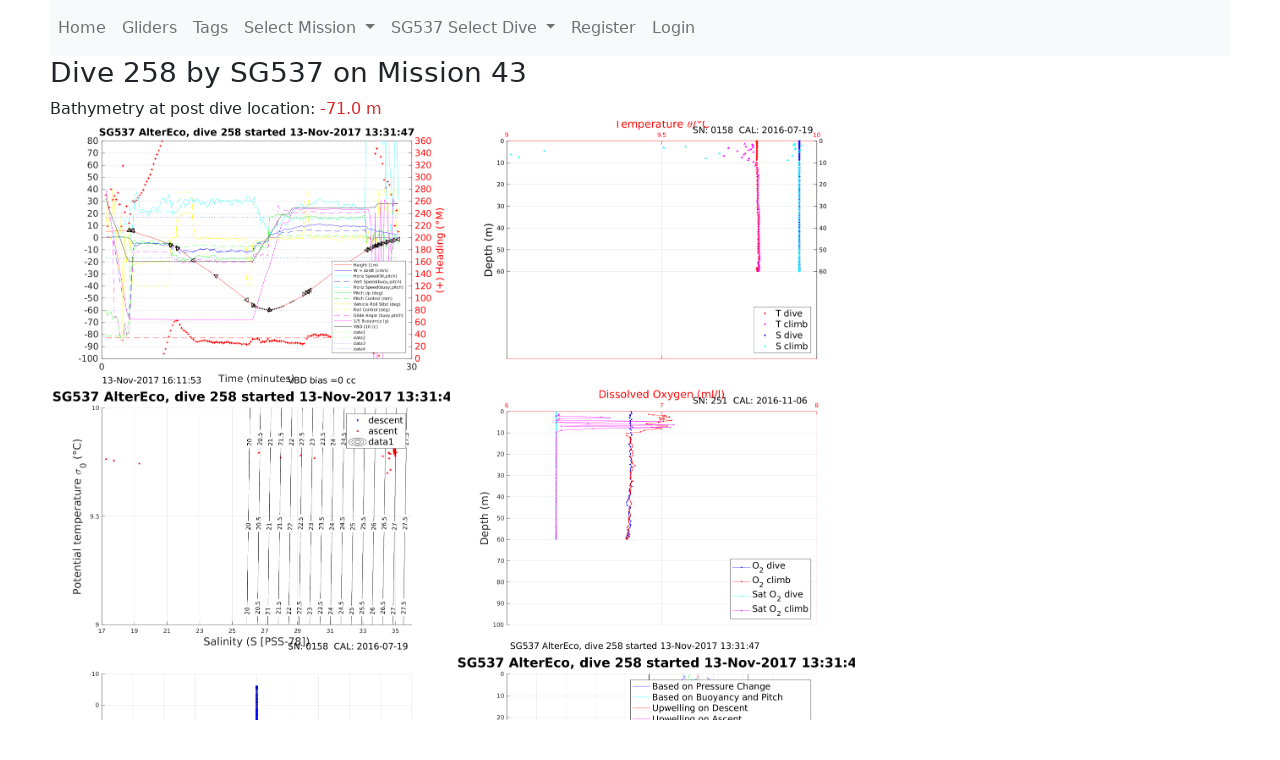

--- FILE ---
content_type: text/html; charset=utf-8
request_url: https://ueaglider.uea.ac.uk/mission43/glider537/dive0258
body_size: 19446
content:
<!DOCTYPE html>
<html lang="en">
<!-- This is a common layout for all the other pages -->
<head>
    <meta charset="UTF-8">

    <meta http-equiv="Content-Security-Policy" content="script-src 'self' 'nonce-035c416bdf51468c87aacecb6195ff22' *.jsdelivr.net *.bootstrapcdn.com unpkg.com; img-src *;">
    <!-- CSS and javascript for bootstrap-->
    <link href="https://cdn.jsdelivr.net/npm/bootstrap@5.0.0-beta1/dist/css/bootstrap.min.css"
          rel="stylesheet" integrity="sha384-giJF6kkoqNQ00vy+HMDP7azOuL0xtbfIcaT9wjKHr8RbDVddVHyTfAAsrekwKmP1"
          crossorigin="anonymous">
    <script src="https://cdn.jsdelivr.net/npm/@popperjs/core@2.5.4/dist/umd/popper.min.js"
            integrity="sha384-q2kxQ16AaE6UbzuKqyBE9/u/KzioAlnx2maXQHiDX9d4/zp8Ok3f+M7DPm+Ib6IU"
            crossorigin="anonymous"></script>
	<script src= "https://stackpath.bootstrapcdn.com/bootstrap/5.0.0-alpha1/js/bootstrap.min.js"
            integrity="sha384-oesi62hOLfzrys4LxRF63OJCXdXDipiYWBnvTl9Y9/TRlw5xlKIEHpNyvvDShgf/"
            crossorigin="anonymous"></script>
    <!-- CSS from our static folder-->
    <link rel="stylesheet" href="/static/css/site.css"/>
    
   <link href="https://cdn.jsdelivr.net/npm/bootstrap@5.0.0-beta1/dist/css/bootstrap.min.css" rel="stylesheet" integrity="sha384-giJF6kkoqNQ00vy+HMDP7azOuL0xtbfIcaT9wjKHr8RbDVddVHyTfAAsrekwKmP1" crossorigin="anonymous">
<script src="https://cdn.jsdelivr.net/npm/@popperjs/core@2.5.4/dist/umd/popper.min.js" integrity="sha384-q2kxQ16AaE6UbzuKqyBE9/u/KzioAlnx2maXQHiDX9d4/zp8Ok3f+M7DPm+Ib6IU" crossorigin="anonymous"></script>
<script src="https://cdn.jsdelivr.net/npm/bootstrap@5.0.0-beta1/dist/js/bootstrap.min.js" integrity="sha384-pQQkAEnwaBkjpqZ8RU1fF1AKtTcHJwFl3pblpTlHXybJjHpMYo79HY3hIi4NKxyj" crossorigin="anonymous"></script>
        <link rel="stylesheet" href="/static/css/dive.css"/>
        <title>SG537 Dive 258 Mission 43</title>

<link rel="shortcut icon" href="/static/favicon.ico">
</head>
<body>




<!-- Nav elements link to other pages -->

<nav class="navbar navbar-expand-lg navbar-light bg-light">
  <button class="navbar-toggler" type="button" data-toggle="collapse" data-target="#navbarNavDropdown" aria-controls="navbarNavDropdown" aria-expanded="false" aria-label="Toggle navigation">
    <span class="navbar-toggler-icon"></span>
  </button>
  <div class="collapse navbar-collapse" id="navbarNavDropdown">
    <ul class="navbar-nav">
      <li class="nav-item active">
        <a class="nav-link" href="/">Home </a>
      </li>
      <li class="nav-item">
        <a class="nav-link" href="/gliders">Gliders</a>
      </li>
        <li class="nav-item">
            <a class="nav-link" href="/tags">Tags</a>
        </li>
        

    <li class="nav-item dropdown">
        <a class="nav-link dropdown-toggle" href="#" id="navbarDropdownMenuLink" data-toggle="dropdown" aria-haspopup="true" aria-expanded="false">
            Select Mission
        </a>
        <div class="dropdown-menu" aria-labelledby="navbarDropdownMenuLink">
            
                <a class="dropdown-item" href="/mission68" >Mission 68 Belling 2025</a>
            
                <a class="dropdown-item" href="/mission67" >Mission 67 PICCOLO</a>
            
                <a class="dropdown-item" href="/mission66" >Mission 66 Oban 2023</a>
            
                <a class="dropdown-item" href="/mission65" >Mission 65 P2P</a>
            
                <a class="dropdown-item" href="/mission64" >Mission 64 TARSAN</a>
            
                <a class="dropdown-item" href="/mission63" >Mission 63 Mallorca trials</a>
            
                <a class="dropdown-item" href="/mission62" >Mission 62 Oban2021</a>
            
                <a class="dropdown-item" href="/mission61" >Mission 61 SSR</a>
            
                <a class="dropdown-item" href="/mission60" >Mission 60 Eurec4a</a>
            
                <a class="dropdown-item" href="/mission59" >Mission 59 Bellingshausen </a>
            
                <a class="dropdown-item" href="/mission58" >Mission 58 ROAM-MIZ</a>
            
                <a class="dropdown-item" href="/mission57" >Mission 57 North Sea pH</a>
            
                <a class="dropdown-item" href="/mission56" >Mission 56 Autonaut Trials</a>
            
                <a class="dropdown-item" href="/mission55" >Mission 55 FSC 2019</a>
            
                <a class="dropdown-item" href="/mission54" >Mission 54 ELO</a>
            
                <a class="dropdown-item" href="/mission53" >Mission 53 Caltech Backup </a>
            
                <a class="dropdown-item" href="/mission52" >Mission 52 ObanTrials2 18</a>
            
                <a class="dropdown-item" href="/mission51" >Mission 51 PS118</a>
            
                <a class="dropdown-item" href="/mission50" >Mission 50 Bellingshausen</a>
            
                <a class="dropdown-item" href="/mission49" >Mission 49 Bransfield stra</a>
            
                <a class="dropdown-item" href="/mission48" >Mission 48 Oban trials 18</a>
            
                <a class="dropdown-item" href="/mission47" >Mission 47 AlterEcoMay18</a>
            
                <a class="dropdown-item" href="/mission46" >Mission 46 AlterEcoFeb18</a>
            
                <a class="dropdown-item" href="/mission45" >Mission 45 POETS-P3</a>
            
                <a class="dropdown-item" href="/mission44" >Mission 44 MerMEED</a>
            
                <a class="dropdown-item" href="/mission43" >Mission 43 AlterEco</a>
            
                <a class="dropdown-item" href="/mission42" >Mission 42 N-REP17</a>
            
                <a class="dropdown-item" href="/mission41" >Mission 41 MASSMO 4</a>
            
                <a class="dropdown-item" href="/mission40" >Mission 40 Glider ATSC</a>
            
                <a class="dropdown-item" href="/mission39" >Mission 39 Glider ATSC</a>
            
                <a class="dropdown-item" href="/mission38" >Mission 38 Glider ATSC</a>
            
                <a class="dropdown-item" href="/mission37" >Mission 37 Glider ATSC</a>
            
                <a class="dropdown-item" href="/mission36" >Mission 36 Glider ATSC</a>
            
                <a class="dropdown-item" href="/mission35" >Mission 35 Glider ATSC</a>
            
                <a class="dropdown-item" href="/mission34" >Mission 34 Glider ATSC</a>
            
                <a class="dropdown-item" href="/mission33" >Mission 33 Glider ATSC</a>
            
                <a class="dropdown-item" href="/mission32" >Mission 32 Glider ATSC</a>
            
                <a class="dropdown-item" href="/mission31" >Mission 31 BoBBLE</a>
            
                <a class="dropdown-item" href="/mission30" >Mission 30 Boussole</a>
            
                <a class="dropdown-item" href="/mission29" >Mission 29 Oman 3</a>
            
                <a class="dropdown-item" href="/mission28" >Mission 28 Whittard Canyon</a>
            
                <a class="dropdown-item" href="/mission27" >Mission 27 Oban Microstruc</a>
            
                <a class="dropdown-item" href="/mission26" >Mission 26 Oman 2</a>
            
                <a class="dropdown-item" href="/mission25" >Mission 25 Oman</a>
            
                <a class="dropdown-item" href="/mission24" >Mission 24 CalTech Weddell</a>
            
                <a class="dropdown-item" href="/mission23" >Mission 23 FSC</a>
            
                <a class="dropdown-item" href="/mission22" >Mission 22 Irish Acoustics</a>
            
                <a class="dropdown-item" href="/mission21" >Mission 21 REP14</a>
            
                <a class="dropdown-item" href="/mission20" >Mission 20 PLOCAN trials 2</a>
            
                <a class="dropdown-item" href="/mission19" >Mission 19 Ocean2Ice</a>
            
                <a class="dropdown-item" href="/mission18" >Mission 18 PLOCAN trials 1</a>
            
                <a class="dropdown-item" href="/mission17" >Mission 17 JONSIS Line</a>
            
                <a class="dropdown-item" href="/mission16" >Mission 16 SG533 Drift</a>
            
                <a class="dropdown-item" href="/mission15" >Mission 15 Oban trials</a>
            
                <a class="dropdown-item" href="/mission14" >Mission 14 OSMOSIS</a>
            
                <a class="dropdown-item" href="/mission13" >Mission 13 OSMOSIS</a>
            
                <a class="dropdown-item" href="/mission12" >Mission 12 VIMS Ross Sea</a>
            
                <a class="dropdown-item" href="/mission11" >Mission 11 OSMOSIS</a>
            
                <a class="dropdown-item" href="/mission10" >Mission 10 OSMOSIS</a>
            
                <a class="dropdown-item" href="/mission9" >Mission 9 Gentoo</a>
            
                <a class="dropdown-item" href="/mission8" >Mission 8 Tropical DISGO</a>
            
                <a class="dropdown-item" href="/mission7" >Mission 7 North Sea Hypox</a>
            
                <a class="dropdown-item" href="/mission6" >Mission 6 North Sea Test </a>
            
                <a class="dropdown-item" href="/mission5" >Mission 5 Ross Sea</a>
            
                <a class="dropdown-item" href="/mission4" >Mission 4 Vigo</a>
            
                <a class="dropdown-item" href="/mission3" >Mission 3 Oban</a>
            
                <a class="dropdown-item" href="/mission2" >Mission 2 Test2</a>
            
                <a class="dropdown-item" href="/mission1" >Mission 1 Test</a>
            
        </div>
    </li>
    
        <li class="nav-item dropdown">

            <a class="nav-link dropdown-toggle" href="#" id="navbarDropdownMenuLink" data-toggle="dropdown" aria-haspopup="true" aria-expanded="false">
                SG537 Select Dive
            </a>
            <div class="dropdown-menu" aria-labelledby="navbarDropdownMenuLink">
                
                    <a class="dropdown-item" href=/mission43/glider537/dive2821 >Dive 2821</a>
                
                    <a class="dropdown-item" href=/mission43/glider537/dive2820 >Dive 2820</a>
                
                    <a class="dropdown-item" href=/mission43/glider537/dive2819 >Dive 2819</a>
                
                    <a class="dropdown-item" href=/mission43/glider537/dive2818 >Dive 2818</a>
                
                    <a class="dropdown-item" href=/mission43/glider537/dive2817 >Dive 2817</a>
                
                    <a class="dropdown-item" href=/mission43/glider537/dive2816 >Dive 2816</a>
                
                    <a class="dropdown-item" href=/mission43/glider537/dive2815 >Dive 2815</a>
                
                    <a class="dropdown-item" href=/mission43/glider537/dive2814 >Dive 2814</a>
                
                    <a class="dropdown-item" href=/mission43/glider537/dive2813 >Dive 2813</a>
                
                    <a class="dropdown-item" href=/mission43/glider537/dive2812 >Dive 2812</a>
                
                    <a class="dropdown-item" href=/mission43/glider537/dive2811 >Dive 2811</a>
                
                    <a class="dropdown-item" href=/mission43/glider537/dive2810 >Dive 2810</a>
                
                    <a class="dropdown-item" href=/mission43/glider537/dive2809 >Dive 2809</a>
                
                    <a class="dropdown-item" href=/mission43/glider537/dive2808 >Dive 2808</a>
                
                    <a class="dropdown-item" href=/mission43/glider537/dive2807 >Dive 2807</a>
                
                    <a class="dropdown-item" href=/mission43/glider537/dive2806 >Dive 2806</a>
                
                    <a class="dropdown-item" href=/mission43/glider537/dive2805 >Dive 2805</a>
                
                    <a class="dropdown-item" href=/mission43/glider537/dive2804 >Dive 2804</a>
                
                    <a class="dropdown-item" href=/mission43/glider537/dive2803 >Dive 2803</a>
                
                    <a class="dropdown-item" href=/mission43/glider537/dive2802 >Dive 2802</a>
                
                    <a class="dropdown-item" href=/mission43/glider537/dive2801 >Dive 2801</a>
                
                    <a class="dropdown-item" href=/mission43/glider537/dive2800 >Dive 2800</a>
                
                    <a class="dropdown-item" href=/mission43/glider537/dive2799 >Dive 2799</a>
                
                    <a class="dropdown-item" href=/mission43/glider537/dive2798 >Dive 2798</a>
                
                    <a class="dropdown-item" href=/mission43/glider537/dive2797 >Dive 2797</a>
                
                    <a class="dropdown-item" href=/mission43/glider537/dive2796 >Dive 2796</a>
                
                    <a class="dropdown-item" href=/mission43/glider537/dive2794 >Dive 2794</a>
                
                    <a class="dropdown-item" href=/mission43/glider537/dive2793 >Dive 2793</a>
                
                    <a class="dropdown-item" href=/mission43/glider537/dive2792 >Dive 2792</a>
                
                    <a class="dropdown-item" href=/mission43/glider537/dive2791 >Dive 2791</a>
                
                    <a class="dropdown-item" href=/mission43/glider537/dive2790 >Dive 2790</a>
                
                    <a class="dropdown-item" href=/mission43/glider537/dive2789 >Dive 2789</a>
                
                    <a class="dropdown-item" href=/mission43/glider537/dive2788 >Dive 2788</a>
                
                    <a class="dropdown-item" href=/mission43/glider537/dive2787 >Dive 2787</a>
                
                    <a class="dropdown-item" href=/mission43/glider537/dive2786 >Dive 2786</a>
                
                    <a class="dropdown-item" href=/mission43/glider537/dive2785 >Dive 2785</a>
                
                    <a class="dropdown-item" href=/mission43/glider537/dive2784 >Dive 2784</a>
                
                    <a class="dropdown-item" href=/mission43/glider537/dive2783 >Dive 2783</a>
                
                    <a class="dropdown-item" href=/mission43/glider537/dive2782 >Dive 2782</a>
                
                    <a class="dropdown-item" href=/mission43/glider537/dive2781 >Dive 2781</a>
                
                    <a class="dropdown-item" href=/mission43/glider537/dive2780 >Dive 2780</a>
                
                    <a class="dropdown-item" href=/mission43/glider537/dive2779 >Dive 2779</a>
                
                    <a class="dropdown-item" href=/mission43/glider537/dive2778 >Dive 2778</a>
                
                    <a class="dropdown-item" href=/mission43/glider537/dive2777 >Dive 2777</a>
                
                    <a class="dropdown-item" href=/mission43/glider537/dive2776 >Dive 2776</a>
                
                    <a class="dropdown-item" href=/mission43/glider537/dive2775 >Dive 2775</a>
                
                    <a class="dropdown-item" href=/mission43/glider537/dive2774 >Dive 2774</a>
                
                    <a class="dropdown-item" href=/mission43/glider537/dive2773 >Dive 2773</a>
                
                    <a class="dropdown-item" href=/mission43/glider537/dive2772 >Dive 2772</a>
                
                    <a class="dropdown-item" href=/mission43/glider537/dive2771 >Dive 2771</a>
                
                    <a class="dropdown-item" href=/mission43/glider537/dive2770 >Dive 2770</a>
                
                    <a class="dropdown-item" href=/mission43/glider537/dive2769 >Dive 2769</a>
                
                    <a class="dropdown-item" href=/mission43/glider537/dive2768 >Dive 2768</a>
                
                    <a class="dropdown-item" href=/mission43/glider537/dive2767 >Dive 2767</a>
                
                    <a class="dropdown-item" href=/mission43/glider537/dive2766 >Dive 2766</a>
                
                    <a class="dropdown-item" href=/mission43/glider537/dive2765 >Dive 2765</a>
                
                    <a class="dropdown-item" href=/mission43/glider537/dive2764 >Dive 2764</a>
                
                    <a class="dropdown-item" href=/mission43/glider537/dive2763 >Dive 2763</a>
                
                    <a class="dropdown-item" href=/mission43/glider537/dive2762 >Dive 2762</a>
                
                    <a class="dropdown-item" href=/mission43/glider537/dive2761 >Dive 2761</a>
                
                    <a class="dropdown-item" href=/mission43/glider537/dive2759 >Dive 2759</a>
                
                    <a class="dropdown-item" href=/mission43/glider537/dive2758 >Dive 2758</a>
                
                    <a class="dropdown-item" href=/mission43/glider537/dive2757 >Dive 2757</a>
                
                    <a class="dropdown-item" href=/mission43/glider537/dive2756 >Dive 2756</a>
                
                    <a class="dropdown-item" href=/mission43/glider537/dive2755 >Dive 2755</a>
                
                    <a class="dropdown-item" href=/mission43/glider537/dive2754 >Dive 2754</a>
                
                    <a class="dropdown-item" href=/mission43/glider537/dive2753 >Dive 2753</a>
                
                    <a class="dropdown-item" href=/mission43/glider537/dive2752 >Dive 2752</a>
                
                    <a class="dropdown-item" href=/mission43/glider537/dive2751 >Dive 2751</a>
                
                    <a class="dropdown-item" href=/mission43/glider537/dive2750 >Dive 2750</a>
                
                    <a class="dropdown-item" href=/mission43/glider537/dive2749 >Dive 2749</a>
                
                    <a class="dropdown-item" href=/mission43/glider537/dive2747 >Dive 2747</a>
                
                    <a class="dropdown-item" href=/mission43/glider537/dive2746 >Dive 2746</a>
                
                    <a class="dropdown-item" href=/mission43/glider537/dive2745 >Dive 2745</a>
                
                    <a class="dropdown-item" href=/mission43/glider537/dive2744 >Dive 2744</a>
                
                    <a class="dropdown-item" href=/mission43/glider537/dive2743 >Dive 2743</a>
                
                    <a class="dropdown-item" href=/mission43/glider537/dive2742 >Dive 2742</a>
                
                    <a class="dropdown-item" href=/mission43/glider537/dive2741 >Dive 2741</a>
                
                    <a class="dropdown-item" href=/mission43/glider537/dive2740 >Dive 2740</a>
                
                    <a class="dropdown-item" href=/mission43/glider537/dive2739 >Dive 2739</a>
                
                    <a class="dropdown-item" href=/mission43/glider537/dive2738 >Dive 2738</a>
                
                    <a class="dropdown-item" href=/mission43/glider537/dive2737 >Dive 2737</a>
                
                    <a class="dropdown-item" href=/mission43/glider537/dive2736 >Dive 2736</a>
                
                    <a class="dropdown-item" href=/mission43/glider537/dive2735 >Dive 2735</a>
                
                    <a class="dropdown-item" href=/mission43/glider537/dive2734 >Dive 2734</a>
                
                    <a class="dropdown-item" href=/mission43/glider537/dive2733 >Dive 2733</a>
                
                    <a class="dropdown-item" href=/mission43/glider537/dive2732 >Dive 2732</a>
                
                    <a class="dropdown-item" href=/mission43/glider537/dive2731 >Dive 2731</a>
                
                    <a class="dropdown-item" href=/mission43/glider537/dive2730 >Dive 2730</a>
                
                    <a class="dropdown-item" href=/mission43/glider537/dive2729 >Dive 2729</a>
                
                    <a class="dropdown-item" href=/mission43/glider537/dive2728 >Dive 2728</a>
                
                    <a class="dropdown-item" href=/mission43/glider537/dive2727 >Dive 2727</a>
                
                    <a class="dropdown-item" href=/mission43/glider537/dive2726 >Dive 2726</a>
                
                    <a class="dropdown-item" href=/mission43/glider537/dive2725 >Dive 2725</a>
                
                    <a class="dropdown-item" href=/mission43/glider537/dive2724 >Dive 2724</a>
                
                    <a class="dropdown-item" href=/mission43/glider537/dive2723 >Dive 2723</a>
                
                    <a class="dropdown-item" href=/mission43/glider537/dive2722 >Dive 2722</a>
                
                    <a class="dropdown-item" href=/mission43/glider537/dive2721 >Dive 2721</a>
                
                    <a class="dropdown-item" href=/mission43/glider537/dive2720 >Dive 2720</a>
                
                    <a class="dropdown-item" href=/mission43/glider537/dive2719 >Dive 2719</a>
                
                    <a class="dropdown-item" href=/mission43/glider537/dive2718 >Dive 2718</a>
                
                    <a class="dropdown-item" href=/mission43/glider537/dive2717 >Dive 2717</a>
                
                    <a class="dropdown-item" href=/mission43/glider537/dive2716 >Dive 2716</a>
                
                    <a class="dropdown-item" href=/mission43/glider537/dive2715 >Dive 2715</a>
                
                    <a class="dropdown-item" href=/mission43/glider537/dive2714 >Dive 2714</a>
                
                    <a class="dropdown-item" href=/mission43/glider537/dive2713 >Dive 2713</a>
                
                    <a class="dropdown-item" href=/mission43/glider537/dive2712 >Dive 2712</a>
                
                    <a class="dropdown-item" href=/mission43/glider537/dive2711 >Dive 2711</a>
                
                    <a class="dropdown-item" href=/mission43/glider537/dive2710 >Dive 2710</a>
                
                    <a class="dropdown-item" href=/mission43/glider537/dive2709 >Dive 2709</a>
                
                    <a class="dropdown-item" href=/mission43/glider537/dive2708 >Dive 2708</a>
                
                    <a class="dropdown-item" href=/mission43/glider537/dive2707 >Dive 2707</a>
                
                    <a class="dropdown-item" href=/mission43/glider537/dive2706 >Dive 2706</a>
                
                    <a class="dropdown-item" href=/mission43/glider537/dive2705 >Dive 2705</a>
                
                    <a class="dropdown-item" href=/mission43/glider537/dive2704 >Dive 2704</a>
                
                    <a class="dropdown-item" href=/mission43/glider537/dive2703 >Dive 2703</a>
                
                    <a class="dropdown-item" href=/mission43/glider537/dive2702 >Dive 2702</a>
                
                    <a class="dropdown-item" href=/mission43/glider537/dive2701 >Dive 2701</a>
                
                    <a class="dropdown-item" href=/mission43/glider537/dive2700 >Dive 2700</a>
                
                    <a class="dropdown-item" href=/mission43/glider537/dive2699 >Dive 2699</a>
                
                    <a class="dropdown-item" href=/mission43/glider537/dive2698 >Dive 2698</a>
                
                    <a class="dropdown-item" href=/mission43/glider537/dive2697 >Dive 2697</a>
                
                    <a class="dropdown-item" href=/mission43/glider537/dive2696 >Dive 2696</a>
                
                    <a class="dropdown-item" href=/mission43/glider537/dive2695 >Dive 2695</a>
                
                    <a class="dropdown-item" href=/mission43/glider537/dive2694 >Dive 2694</a>
                
                    <a class="dropdown-item" href=/mission43/glider537/dive2693 >Dive 2693</a>
                
                    <a class="dropdown-item" href=/mission43/glider537/dive2692 >Dive 2692</a>
                
                    <a class="dropdown-item" href=/mission43/glider537/dive2691 >Dive 2691</a>
                
                    <a class="dropdown-item" href=/mission43/glider537/dive2690 >Dive 2690</a>
                
                    <a class="dropdown-item" href=/mission43/glider537/dive2689 >Dive 2689</a>
                
                    <a class="dropdown-item" href=/mission43/glider537/dive2688 >Dive 2688</a>
                
                    <a class="dropdown-item" href=/mission43/glider537/dive2687 >Dive 2687</a>
                
                    <a class="dropdown-item" href=/mission43/glider537/dive2686 >Dive 2686</a>
                
                    <a class="dropdown-item" href=/mission43/glider537/dive2685 >Dive 2685</a>
                
                    <a class="dropdown-item" href=/mission43/glider537/dive2684 >Dive 2684</a>
                
                    <a class="dropdown-item" href=/mission43/glider537/dive2683 >Dive 2683</a>
                
                    <a class="dropdown-item" href=/mission43/glider537/dive2682 >Dive 2682</a>
                
                    <a class="dropdown-item" href=/mission43/glider537/dive2681 >Dive 2681</a>
                
                    <a class="dropdown-item" href=/mission43/glider537/dive2680 >Dive 2680</a>
                
                    <a class="dropdown-item" href=/mission43/glider537/dive2679 >Dive 2679</a>
                
                    <a class="dropdown-item" href=/mission43/glider537/dive2678 >Dive 2678</a>
                
                    <a class="dropdown-item" href=/mission43/glider537/dive2677 >Dive 2677</a>
                
                    <a class="dropdown-item" href=/mission43/glider537/dive2676 >Dive 2676</a>
                
                    <a class="dropdown-item" href=/mission43/glider537/dive2675 >Dive 2675</a>
                
                    <a class="dropdown-item" href=/mission43/glider537/dive2674 >Dive 2674</a>
                
                    <a class="dropdown-item" href=/mission43/glider537/dive2673 >Dive 2673</a>
                
                    <a class="dropdown-item" href=/mission43/glider537/dive2672 >Dive 2672</a>
                
                    <a class="dropdown-item" href=/mission43/glider537/dive2671 >Dive 2671</a>
                
                    <a class="dropdown-item" href=/mission43/glider537/dive2670 >Dive 2670</a>
                
                    <a class="dropdown-item" href=/mission43/glider537/dive2669 >Dive 2669</a>
                
                    <a class="dropdown-item" href=/mission43/glider537/dive2668 >Dive 2668</a>
                
                    <a class="dropdown-item" href=/mission43/glider537/dive2667 >Dive 2667</a>
                
                    <a class="dropdown-item" href=/mission43/glider537/dive2666 >Dive 2666</a>
                
                    <a class="dropdown-item" href=/mission43/glider537/dive2665 >Dive 2665</a>
                
                    <a class="dropdown-item" href=/mission43/glider537/dive2664 >Dive 2664</a>
                
                    <a class="dropdown-item" href=/mission43/glider537/dive2663 >Dive 2663</a>
                
                    <a class="dropdown-item" href=/mission43/glider537/dive2662 >Dive 2662</a>
                
                    <a class="dropdown-item" href=/mission43/glider537/dive2661 >Dive 2661</a>
                
                    <a class="dropdown-item" href=/mission43/glider537/dive2660 >Dive 2660</a>
                
                    <a class="dropdown-item" href=/mission43/glider537/dive2659 >Dive 2659</a>
                
                    <a class="dropdown-item" href=/mission43/glider537/dive2658 >Dive 2658</a>
                
                    <a class="dropdown-item" href=/mission43/glider537/dive2657 >Dive 2657</a>
                
                    <a class="dropdown-item" href=/mission43/glider537/dive2656 >Dive 2656</a>
                
                    <a class="dropdown-item" href=/mission43/glider537/dive2655 >Dive 2655</a>
                
                    <a class="dropdown-item" href=/mission43/glider537/dive2654 >Dive 2654</a>
                
                    <a class="dropdown-item" href=/mission43/glider537/dive2653 >Dive 2653</a>
                
                    <a class="dropdown-item" href=/mission43/glider537/dive2652 >Dive 2652</a>
                
                    <a class="dropdown-item" href=/mission43/glider537/dive2651 >Dive 2651</a>
                
                    <a class="dropdown-item" href=/mission43/glider537/dive2650 >Dive 2650</a>
                
                    <a class="dropdown-item" href=/mission43/glider537/dive2649 >Dive 2649</a>
                
                    <a class="dropdown-item" href=/mission43/glider537/dive2648 >Dive 2648</a>
                
                    <a class="dropdown-item" href=/mission43/glider537/dive2647 >Dive 2647</a>
                
                    <a class="dropdown-item" href=/mission43/glider537/dive2646 >Dive 2646</a>
                
                    <a class="dropdown-item" href=/mission43/glider537/dive2645 >Dive 2645</a>
                
                    <a class="dropdown-item" href=/mission43/glider537/dive2644 >Dive 2644</a>
                
                    <a class="dropdown-item" href=/mission43/glider537/dive2643 >Dive 2643</a>
                
                    <a class="dropdown-item" href=/mission43/glider537/dive2642 >Dive 2642</a>
                
                    <a class="dropdown-item" href=/mission43/glider537/dive2641 >Dive 2641</a>
                
                    <a class="dropdown-item" href=/mission43/glider537/dive2640 >Dive 2640</a>
                
                    <a class="dropdown-item" href=/mission43/glider537/dive2639 >Dive 2639</a>
                
                    <a class="dropdown-item" href=/mission43/glider537/dive2638 >Dive 2638</a>
                
                    <a class="dropdown-item" href=/mission43/glider537/dive2637 >Dive 2637</a>
                
                    <a class="dropdown-item" href=/mission43/glider537/dive2636 >Dive 2636</a>
                
                    <a class="dropdown-item" href=/mission43/glider537/dive2635 >Dive 2635</a>
                
                    <a class="dropdown-item" href=/mission43/glider537/dive2634 >Dive 2634</a>
                
                    <a class="dropdown-item" href=/mission43/glider537/dive2633 >Dive 2633</a>
                
                    <a class="dropdown-item" href=/mission43/glider537/dive2632 >Dive 2632</a>
                
                    <a class="dropdown-item" href=/mission43/glider537/dive2631 >Dive 2631</a>
                
                    <a class="dropdown-item" href=/mission43/glider537/dive2630 >Dive 2630</a>
                
                    <a class="dropdown-item" href=/mission43/glider537/dive2629 >Dive 2629</a>
                
                    <a class="dropdown-item" href=/mission43/glider537/dive2628 >Dive 2628</a>
                
                    <a class="dropdown-item" href=/mission43/glider537/dive2627 >Dive 2627</a>
                
                    <a class="dropdown-item" href=/mission43/glider537/dive2626 >Dive 2626</a>
                
                    <a class="dropdown-item" href=/mission43/glider537/dive2625 >Dive 2625</a>
                
                    <a class="dropdown-item" href=/mission43/glider537/dive2624 >Dive 2624</a>
                
                    <a class="dropdown-item" href=/mission43/glider537/dive2623 >Dive 2623</a>
                
                    <a class="dropdown-item" href=/mission43/glider537/dive2622 >Dive 2622</a>
                
                    <a class="dropdown-item" href=/mission43/glider537/dive2621 >Dive 2621</a>
                
                    <a class="dropdown-item" href=/mission43/glider537/dive2620 >Dive 2620</a>
                
                    <a class="dropdown-item" href=/mission43/glider537/dive2619 >Dive 2619</a>
                
                    <a class="dropdown-item" href=/mission43/glider537/dive2618 >Dive 2618</a>
                
                    <a class="dropdown-item" href=/mission43/glider537/dive2617 >Dive 2617</a>
                
                    <a class="dropdown-item" href=/mission43/glider537/dive2616 >Dive 2616</a>
                
                    <a class="dropdown-item" href=/mission43/glider537/dive2615 >Dive 2615</a>
                
                    <a class="dropdown-item" href=/mission43/glider537/dive2614 >Dive 2614</a>
                
                    <a class="dropdown-item" href=/mission43/glider537/dive2613 >Dive 2613</a>
                
                    <a class="dropdown-item" href=/mission43/glider537/dive2612 >Dive 2612</a>
                
                    <a class="dropdown-item" href=/mission43/glider537/dive2611 >Dive 2611</a>
                
                    <a class="dropdown-item" href=/mission43/glider537/dive2610 >Dive 2610</a>
                
                    <a class="dropdown-item" href=/mission43/glider537/dive2609 >Dive 2609</a>
                
                    <a class="dropdown-item" href=/mission43/glider537/dive2608 >Dive 2608</a>
                
                    <a class="dropdown-item" href=/mission43/glider537/dive2607 >Dive 2607</a>
                
                    <a class="dropdown-item" href=/mission43/glider537/dive2606 >Dive 2606</a>
                
                    <a class="dropdown-item" href=/mission43/glider537/dive2605 >Dive 2605</a>
                
                    <a class="dropdown-item" href=/mission43/glider537/dive2604 >Dive 2604</a>
                
                    <a class="dropdown-item" href=/mission43/glider537/dive2603 >Dive 2603</a>
                
                    <a class="dropdown-item" href=/mission43/glider537/dive2602 >Dive 2602</a>
                
                    <a class="dropdown-item" href=/mission43/glider537/dive2601 >Dive 2601</a>
                
                    <a class="dropdown-item" href=/mission43/glider537/dive2600 >Dive 2600</a>
                
                    <a class="dropdown-item" href=/mission43/glider537/dive2599 >Dive 2599</a>
                
                    <a class="dropdown-item" href=/mission43/glider537/dive2598 >Dive 2598</a>
                
                    <a class="dropdown-item" href=/mission43/glider537/dive2597 >Dive 2597</a>
                
                    <a class="dropdown-item" href=/mission43/glider537/dive2596 >Dive 2596</a>
                
                    <a class="dropdown-item" href=/mission43/glider537/dive2595 >Dive 2595</a>
                
                    <a class="dropdown-item" href=/mission43/glider537/dive2594 >Dive 2594</a>
                
                    <a class="dropdown-item" href=/mission43/glider537/dive2593 >Dive 2593</a>
                
                    <a class="dropdown-item" href=/mission43/glider537/dive2592 >Dive 2592</a>
                
                    <a class="dropdown-item" href=/mission43/glider537/dive2591 >Dive 2591</a>
                
                    <a class="dropdown-item" href=/mission43/glider537/dive2590 >Dive 2590</a>
                
                    <a class="dropdown-item" href=/mission43/glider537/dive2589 >Dive 2589</a>
                
                    <a class="dropdown-item" href=/mission43/glider537/dive2588 >Dive 2588</a>
                
                    <a class="dropdown-item" href=/mission43/glider537/dive2587 >Dive 2587</a>
                
                    <a class="dropdown-item" href=/mission43/glider537/dive2586 >Dive 2586</a>
                
                    <a class="dropdown-item" href=/mission43/glider537/dive2585 >Dive 2585</a>
                
                    <a class="dropdown-item" href=/mission43/glider537/dive2584 >Dive 2584</a>
                
                    <a class="dropdown-item" href=/mission43/glider537/dive2583 >Dive 2583</a>
                
                    <a class="dropdown-item" href=/mission43/glider537/dive2582 >Dive 2582</a>
                
                    <a class="dropdown-item" href=/mission43/glider537/dive2581 >Dive 2581</a>
                
                    <a class="dropdown-item" href=/mission43/glider537/dive2580 >Dive 2580</a>
                
                    <a class="dropdown-item" href=/mission43/glider537/dive2579 >Dive 2579</a>
                
                    <a class="dropdown-item" href=/mission43/glider537/dive2578 >Dive 2578</a>
                
                    <a class="dropdown-item" href=/mission43/glider537/dive2577 >Dive 2577</a>
                
                    <a class="dropdown-item" href=/mission43/glider537/dive2576 >Dive 2576</a>
                
                    <a class="dropdown-item" href=/mission43/glider537/dive2575 >Dive 2575</a>
                
                    <a class="dropdown-item" href=/mission43/glider537/dive2574 >Dive 2574</a>
                
                    <a class="dropdown-item" href=/mission43/glider537/dive2573 >Dive 2573</a>
                
                    <a class="dropdown-item" href=/mission43/glider537/dive2572 >Dive 2572</a>
                
                    <a class="dropdown-item" href=/mission43/glider537/dive2571 >Dive 2571</a>
                
                    <a class="dropdown-item" href=/mission43/glider537/dive2570 >Dive 2570</a>
                
                    <a class="dropdown-item" href=/mission43/glider537/dive2569 >Dive 2569</a>
                
                    <a class="dropdown-item" href=/mission43/glider537/dive2568 >Dive 2568</a>
                
                    <a class="dropdown-item" href=/mission43/glider537/dive2567 >Dive 2567</a>
                
                    <a class="dropdown-item" href=/mission43/glider537/dive2566 >Dive 2566</a>
                
                    <a class="dropdown-item" href=/mission43/glider537/dive2565 >Dive 2565</a>
                
                    <a class="dropdown-item" href=/mission43/glider537/dive2564 >Dive 2564</a>
                
                    <a class="dropdown-item" href=/mission43/glider537/dive2563 >Dive 2563</a>
                
                    <a class="dropdown-item" href=/mission43/glider537/dive2562 >Dive 2562</a>
                
                    <a class="dropdown-item" href=/mission43/glider537/dive2561 >Dive 2561</a>
                
                    <a class="dropdown-item" href=/mission43/glider537/dive2560 >Dive 2560</a>
                
                    <a class="dropdown-item" href=/mission43/glider537/dive2559 >Dive 2559</a>
                
                    <a class="dropdown-item" href=/mission43/glider537/dive2558 >Dive 2558</a>
                
                    <a class="dropdown-item" href=/mission43/glider537/dive2557 >Dive 2557</a>
                
                    <a class="dropdown-item" href=/mission43/glider537/dive2556 >Dive 2556</a>
                
                    <a class="dropdown-item" href=/mission43/glider537/dive2555 >Dive 2555</a>
                
                    <a class="dropdown-item" href=/mission43/glider537/dive2554 >Dive 2554</a>
                
                    <a class="dropdown-item" href=/mission43/glider537/dive2553 >Dive 2553</a>
                
                    <a class="dropdown-item" href=/mission43/glider537/dive2552 >Dive 2552</a>
                
                    <a class="dropdown-item" href=/mission43/glider537/dive2551 >Dive 2551</a>
                
                    <a class="dropdown-item" href=/mission43/glider537/dive2550 >Dive 2550</a>
                
                    <a class="dropdown-item" href=/mission43/glider537/dive2549 >Dive 2549</a>
                
                    <a class="dropdown-item" href=/mission43/glider537/dive2548 >Dive 2548</a>
                
                    <a class="dropdown-item" href=/mission43/glider537/dive2547 >Dive 2547</a>
                
                    <a class="dropdown-item" href=/mission43/glider537/dive2546 >Dive 2546</a>
                
                    <a class="dropdown-item" href=/mission43/glider537/dive2545 >Dive 2545</a>
                
                    <a class="dropdown-item" href=/mission43/glider537/dive2544 >Dive 2544</a>
                
                    <a class="dropdown-item" href=/mission43/glider537/dive2543 >Dive 2543</a>
                
                    <a class="dropdown-item" href=/mission43/glider537/dive2542 >Dive 2542</a>
                
                    <a class="dropdown-item" href=/mission43/glider537/dive2541 >Dive 2541</a>
                
                    <a class="dropdown-item" href=/mission43/glider537/dive2540 >Dive 2540</a>
                
                    <a class="dropdown-item" href=/mission43/glider537/dive2539 >Dive 2539</a>
                
                    <a class="dropdown-item" href=/mission43/glider537/dive2538 >Dive 2538</a>
                
                    <a class="dropdown-item" href=/mission43/glider537/dive2537 >Dive 2537</a>
                
                    <a class="dropdown-item" href=/mission43/glider537/dive2536 >Dive 2536</a>
                
                    <a class="dropdown-item" href=/mission43/glider537/dive2535 >Dive 2535</a>
                
                    <a class="dropdown-item" href=/mission43/glider537/dive2534 >Dive 2534</a>
                
                    <a class="dropdown-item" href=/mission43/glider537/dive2533 >Dive 2533</a>
                
                    <a class="dropdown-item" href=/mission43/glider537/dive2532 >Dive 2532</a>
                
                    <a class="dropdown-item" href=/mission43/glider537/dive2531 >Dive 2531</a>
                
                    <a class="dropdown-item" href=/mission43/glider537/dive2530 >Dive 2530</a>
                
                    <a class="dropdown-item" href=/mission43/glider537/dive2529 >Dive 2529</a>
                
                    <a class="dropdown-item" href=/mission43/glider537/dive2528 >Dive 2528</a>
                
                    <a class="dropdown-item" href=/mission43/glider537/dive2527 >Dive 2527</a>
                
                    <a class="dropdown-item" href=/mission43/glider537/dive2526 >Dive 2526</a>
                
                    <a class="dropdown-item" href=/mission43/glider537/dive2525 >Dive 2525</a>
                
                    <a class="dropdown-item" href=/mission43/glider537/dive2524 >Dive 2524</a>
                
                    <a class="dropdown-item" href=/mission43/glider537/dive2523 >Dive 2523</a>
                
                    <a class="dropdown-item" href=/mission43/glider537/dive2522 >Dive 2522</a>
                
                    <a class="dropdown-item" href=/mission43/glider537/dive2521 >Dive 2521</a>
                
                    <a class="dropdown-item" href=/mission43/glider537/dive2520 >Dive 2520</a>
                
                    <a class="dropdown-item" href=/mission43/glider537/dive2519 >Dive 2519</a>
                
                    <a class="dropdown-item" href=/mission43/glider537/dive2518 >Dive 2518</a>
                
                    <a class="dropdown-item" href=/mission43/glider537/dive2517 >Dive 2517</a>
                
                    <a class="dropdown-item" href=/mission43/glider537/dive2516 >Dive 2516</a>
                
                    <a class="dropdown-item" href=/mission43/glider537/dive2515 >Dive 2515</a>
                
                    <a class="dropdown-item" href=/mission43/glider537/dive2514 >Dive 2514</a>
                
                    <a class="dropdown-item" href=/mission43/glider537/dive2513 >Dive 2513</a>
                
                    <a class="dropdown-item" href=/mission43/glider537/dive2512 >Dive 2512</a>
                
                    <a class="dropdown-item" href=/mission43/glider537/dive2511 >Dive 2511</a>
                
                    <a class="dropdown-item" href=/mission43/glider537/dive2510 >Dive 2510</a>
                
                    <a class="dropdown-item" href=/mission43/glider537/dive2509 >Dive 2509</a>
                
                    <a class="dropdown-item" href=/mission43/glider537/dive2508 >Dive 2508</a>
                
                    <a class="dropdown-item" href=/mission43/glider537/dive2507 >Dive 2507</a>
                
                    <a class="dropdown-item" href=/mission43/glider537/dive2506 >Dive 2506</a>
                
                    <a class="dropdown-item" href=/mission43/glider537/dive2505 >Dive 2505</a>
                
                    <a class="dropdown-item" href=/mission43/glider537/dive2504 >Dive 2504</a>
                
                    <a class="dropdown-item" href=/mission43/glider537/dive2503 >Dive 2503</a>
                
                    <a class="dropdown-item" href=/mission43/glider537/dive2502 >Dive 2502</a>
                
                    <a class="dropdown-item" href=/mission43/glider537/dive2501 >Dive 2501</a>
                
                    <a class="dropdown-item" href=/mission43/glider537/dive2500 >Dive 2500</a>
                
                    <a class="dropdown-item" href=/mission43/glider537/dive2499 >Dive 2499</a>
                
                    <a class="dropdown-item" href=/mission43/glider537/dive2498 >Dive 2498</a>
                
                    <a class="dropdown-item" href=/mission43/glider537/dive2497 >Dive 2497</a>
                
                    <a class="dropdown-item" href=/mission43/glider537/dive2496 >Dive 2496</a>
                
                    <a class="dropdown-item" href=/mission43/glider537/dive2495 >Dive 2495</a>
                
                    <a class="dropdown-item" href=/mission43/glider537/dive2494 >Dive 2494</a>
                
                    <a class="dropdown-item" href=/mission43/glider537/dive2493 >Dive 2493</a>
                
                    <a class="dropdown-item" href=/mission43/glider537/dive2492 >Dive 2492</a>
                
                    <a class="dropdown-item" href=/mission43/glider537/dive2491 >Dive 2491</a>
                
                    <a class="dropdown-item" href=/mission43/glider537/dive2490 >Dive 2490</a>
                
                    <a class="dropdown-item" href=/mission43/glider537/dive2489 >Dive 2489</a>
                
                    <a class="dropdown-item" href=/mission43/glider537/dive2488 >Dive 2488</a>
                
                    <a class="dropdown-item" href=/mission43/glider537/dive2487 >Dive 2487</a>
                
                    <a class="dropdown-item" href=/mission43/glider537/dive2486 >Dive 2486</a>
                
                    <a class="dropdown-item" href=/mission43/glider537/dive2485 >Dive 2485</a>
                
                    <a class="dropdown-item" href=/mission43/glider537/dive2484 >Dive 2484</a>
                
                    <a class="dropdown-item" href=/mission43/glider537/dive2483 >Dive 2483</a>
                
                    <a class="dropdown-item" href=/mission43/glider537/dive2482 >Dive 2482</a>
                
                    <a class="dropdown-item" href=/mission43/glider537/dive2481 >Dive 2481</a>
                
                    <a class="dropdown-item" href=/mission43/glider537/dive2480 >Dive 2480</a>
                
                    <a class="dropdown-item" href=/mission43/glider537/dive2479 >Dive 2479</a>
                
                    <a class="dropdown-item" href=/mission43/glider537/dive2478 >Dive 2478</a>
                
                    <a class="dropdown-item" href=/mission43/glider537/dive2477 >Dive 2477</a>
                
                    <a class="dropdown-item" href=/mission43/glider537/dive2476 >Dive 2476</a>
                
                    <a class="dropdown-item" href=/mission43/glider537/dive2475 >Dive 2475</a>
                
                    <a class="dropdown-item" href=/mission43/glider537/dive2474 >Dive 2474</a>
                
                    <a class="dropdown-item" href=/mission43/glider537/dive2473 >Dive 2473</a>
                
                    <a class="dropdown-item" href=/mission43/glider537/dive2472 >Dive 2472</a>
                
                    <a class="dropdown-item" href=/mission43/glider537/dive2471 >Dive 2471</a>
                
                    <a class="dropdown-item" href=/mission43/glider537/dive2470 >Dive 2470</a>
                
                    <a class="dropdown-item" href=/mission43/glider537/dive2469 >Dive 2469</a>
                
                    <a class="dropdown-item" href=/mission43/glider537/dive2468 >Dive 2468</a>
                
                    <a class="dropdown-item" href=/mission43/glider537/dive2467 >Dive 2467</a>
                
                    <a class="dropdown-item" href=/mission43/glider537/dive2466 >Dive 2466</a>
                
                    <a class="dropdown-item" href=/mission43/glider537/dive2465 >Dive 2465</a>
                
                    <a class="dropdown-item" href=/mission43/glider537/dive2464 >Dive 2464</a>
                
                    <a class="dropdown-item" href=/mission43/glider537/dive2463 >Dive 2463</a>
                
                    <a class="dropdown-item" href=/mission43/glider537/dive2462 >Dive 2462</a>
                
                    <a class="dropdown-item" href=/mission43/glider537/dive2461 >Dive 2461</a>
                
                    <a class="dropdown-item" href=/mission43/glider537/dive2460 >Dive 2460</a>
                
                    <a class="dropdown-item" href=/mission43/glider537/dive2459 >Dive 2459</a>
                
                    <a class="dropdown-item" href=/mission43/glider537/dive2458 >Dive 2458</a>
                
                    <a class="dropdown-item" href=/mission43/glider537/dive2457 >Dive 2457</a>
                
                    <a class="dropdown-item" href=/mission43/glider537/dive2456 >Dive 2456</a>
                
                    <a class="dropdown-item" href=/mission43/glider537/dive2455 >Dive 2455</a>
                
                    <a class="dropdown-item" href=/mission43/glider537/dive2454 >Dive 2454</a>
                
                    <a class="dropdown-item" href=/mission43/glider537/dive2453 >Dive 2453</a>
                
                    <a class="dropdown-item" href=/mission43/glider537/dive2452 >Dive 2452</a>
                
                    <a class="dropdown-item" href=/mission43/glider537/dive2451 >Dive 2451</a>
                
                    <a class="dropdown-item" href=/mission43/glider537/dive2450 >Dive 2450</a>
                
                    <a class="dropdown-item" href=/mission43/glider537/dive2449 >Dive 2449</a>
                
                    <a class="dropdown-item" href=/mission43/glider537/dive2448 >Dive 2448</a>
                
                    <a class="dropdown-item" href=/mission43/glider537/dive2447 >Dive 2447</a>
                
                    <a class="dropdown-item" href=/mission43/glider537/dive2446 >Dive 2446</a>
                
                    <a class="dropdown-item" href=/mission43/glider537/dive2445 >Dive 2445</a>
                
                    <a class="dropdown-item" href=/mission43/glider537/dive2444 >Dive 2444</a>
                
                    <a class="dropdown-item" href=/mission43/glider537/dive2443 >Dive 2443</a>
                
                    <a class="dropdown-item" href=/mission43/glider537/dive2442 >Dive 2442</a>
                
                    <a class="dropdown-item" href=/mission43/glider537/dive2441 >Dive 2441</a>
                
                    <a class="dropdown-item" href=/mission43/glider537/dive2440 >Dive 2440</a>
                
                    <a class="dropdown-item" href=/mission43/glider537/dive2439 >Dive 2439</a>
                
                    <a class="dropdown-item" href=/mission43/glider537/dive2438 >Dive 2438</a>
                
                    <a class="dropdown-item" href=/mission43/glider537/dive2437 >Dive 2437</a>
                
                    <a class="dropdown-item" href=/mission43/glider537/dive2436 >Dive 2436</a>
                
                    <a class="dropdown-item" href=/mission43/glider537/dive2435 >Dive 2435</a>
                
                    <a class="dropdown-item" href=/mission43/glider537/dive2434 >Dive 2434</a>
                
                    <a class="dropdown-item" href=/mission43/glider537/dive2433 >Dive 2433</a>
                
                    <a class="dropdown-item" href=/mission43/glider537/dive2432 >Dive 2432</a>
                
                    <a class="dropdown-item" href=/mission43/glider537/dive2431 >Dive 2431</a>
                
                    <a class="dropdown-item" href=/mission43/glider537/dive2430 >Dive 2430</a>
                
                    <a class="dropdown-item" href=/mission43/glider537/dive2429 >Dive 2429</a>
                
                    <a class="dropdown-item" href=/mission43/glider537/dive2428 >Dive 2428</a>
                
                    <a class="dropdown-item" href=/mission43/glider537/dive2427 >Dive 2427</a>
                
                    <a class="dropdown-item" href=/mission43/glider537/dive2426 >Dive 2426</a>
                
                    <a class="dropdown-item" href=/mission43/glider537/dive2425 >Dive 2425</a>
                
                    <a class="dropdown-item" href=/mission43/glider537/dive2424 >Dive 2424</a>
                
                    <a class="dropdown-item" href=/mission43/glider537/dive2423 >Dive 2423</a>
                
                    <a class="dropdown-item" href=/mission43/glider537/dive2422 >Dive 2422</a>
                
                    <a class="dropdown-item" href=/mission43/glider537/dive2421 >Dive 2421</a>
                
                    <a class="dropdown-item" href=/mission43/glider537/dive2420 >Dive 2420</a>
                
                    <a class="dropdown-item" href=/mission43/glider537/dive2419 >Dive 2419</a>
                
                    <a class="dropdown-item" href=/mission43/glider537/dive2418 >Dive 2418</a>
                
                    <a class="dropdown-item" href=/mission43/glider537/dive2417 >Dive 2417</a>
                
                    <a class="dropdown-item" href=/mission43/glider537/dive2416 >Dive 2416</a>
                
                    <a class="dropdown-item" href=/mission43/glider537/dive2415 >Dive 2415</a>
                
                    <a class="dropdown-item" href=/mission43/glider537/dive2414 >Dive 2414</a>
                
                    <a class="dropdown-item" href=/mission43/glider537/dive2413 >Dive 2413</a>
                
                    <a class="dropdown-item" href=/mission43/glider537/dive2412 >Dive 2412</a>
                
                    <a class="dropdown-item" href=/mission43/glider537/dive2411 >Dive 2411</a>
                
                    <a class="dropdown-item" href=/mission43/glider537/dive2410 >Dive 2410</a>
                
                    <a class="dropdown-item" href=/mission43/glider537/dive2409 >Dive 2409</a>
                
                    <a class="dropdown-item" href=/mission43/glider537/dive2408 >Dive 2408</a>
                
                    <a class="dropdown-item" href=/mission43/glider537/dive2407 >Dive 2407</a>
                
                    <a class="dropdown-item" href=/mission43/glider537/dive2406 >Dive 2406</a>
                
                    <a class="dropdown-item" href=/mission43/glider537/dive2405 >Dive 2405</a>
                
                    <a class="dropdown-item" href=/mission43/glider537/dive2404 >Dive 2404</a>
                
                    <a class="dropdown-item" href=/mission43/glider537/dive2403 >Dive 2403</a>
                
                    <a class="dropdown-item" href=/mission43/glider537/dive2402 >Dive 2402</a>
                
                    <a class="dropdown-item" href=/mission43/glider537/dive2401 >Dive 2401</a>
                
                    <a class="dropdown-item" href=/mission43/glider537/dive2400 >Dive 2400</a>
                
                    <a class="dropdown-item" href=/mission43/glider537/dive2399 >Dive 2399</a>
                
                    <a class="dropdown-item" href=/mission43/glider537/dive2398 >Dive 2398</a>
                
                    <a class="dropdown-item" href=/mission43/glider537/dive2397 >Dive 2397</a>
                
                    <a class="dropdown-item" href=/mission43/glider537/dive2396 >Dive 2396</a>
                
                    <a class="dropdown-item" href=/mission43/glider537/dive2395 >Dive 2395</a>
                
                    <a class="dropdown-item" href=/mission43/glider537/dive2394 >Dive 2394</a>
                
                    <a class="dropdown-item" href=/mission43/glider537/dive2393 >Dive 2393</a>
                
                    <a class="dropdown-item" href=/mission43/glider537/dive2392 >Dive 2392</a>
                
                    <a class="dropdown-item" href=/mission43/glider537/dive2391 >Dive 2391</a>
                
                    <a class="dropdown-item" href=/mission43/glider537/dive2390 >Dive 2390</a>
                
                    <a class="dropdown-item" href=/mission43/glider537/dive2389 >Dive 2389</a>
                
                    <a class="dropdown-item" href=/mission43/glider537/dive2388 >Dive 2388</a>
                
                    <a class="dropdown-item" href=/mission43/glider537/dive2387 >Dive 2387</a>
                
                    <a class="dropdown-item" href=/mission43/glider537/dive2386 >Dive 2386</a>
                
                    <a class="dropdown-item" href=/mission43/glider537/dive2385 >Dive 2385</a>
                
                    <a class="dropdown-item" href=/mission43/glider537/dive2384 >Dive 2384</a>
                
                    <a class="dropdown-item" href=/mission43/glider537/dive2383 >Dive 2383</a>
                
                    <a class="dropdown-item" href=/mission43/glider537/dive2382 >Dive 2382</a>
                
                    <a class="dropdown-item" href=/mission43/glider537/dive2381 >Dive 2381</a>
                
                    <a class="dropdown-item" href=/mission43/glider537/dive2380 >Dive 2380</a>
                
                    <a class="dropdown-item" href=/mission43/glider537/dive2379 >Dive 2379</a>
                
                    <a class="dropdown-item" href=/mission43/glider537/dive2378 >Dive 2378</a>
                
                    <a class="dropdown-item" href=/mission43/glider537/dive2377 >Dive 2377</a>
                
                    <a class="dropdown-item" href=/mission43/glider537/dive2376 >Dive 2376</a>
                
                    <a class="dropdown-item" href=/mission43/glider537/dive2375 >Dive 2375</a>
                
                    <a class="dropdown-item" href=/mission43/glider537/dive2374 >Dive 2374</a>
                
                    <a class="dropdown-item" href=/mission43/glider537/dive2373 >Dive 2373</a>
                
                    <a class="dropdown-item" href=/mission43/glider537/dive2372 >Dive 2372</a>
                
                    <a class="dropdown-item" href=/mission43/glider537/dive2371 >Dive 2371</a>
                
                    <a class="dropdown-item" href=/mission43/glider537/dive2370 >Dive 2370</a>
                
                    <a class="dropdown-item" href=/mission43/glider537/dive2369 >Dive 2369</a>
                
                    <a class="dropdown-item" href=/mission43/glider537/dive2368 >Dive 2368</a>
                
                    <a class="dropdown-item" href=/mission43/glider537/dive2367 >Dive 2367</a>
                
                    <a class="dropdown-item" href=/mission43/glider537/dive2366 >Dive 2366</a>
                
                    <a class="dropdown-item" href=/mission43/glider537/dive2365 >Dive 2365</a>
                
                    <a class="dropdown-item" href=/mission43/glider537/dive2364 >Dive 2364</a>
                
                    <a class="dropdown-item" href=/mission43/glider537/dive2363 >Dive 2363</a>
                
                    <a class="dropdown-item" href=/mission43/glider537/dive2362 >Dive 2362</a>
                
                    <a class="dropdown-item" href=/mission43/glider537/dive2361 >Dive 2361</a>
                
                    <a class="dropdown-item" href=/mission43/glider537/dive2360 >Dive 2360</a>
                
                    <a class="dropdown-item" href=/mission43/glider537/dive2359 >Dive 2359</a>
                
                    <a class="dropdown-item" href=/mission43/glider537/dive2358 >Dive 2358</a>
                
                    <a class="dropdown-item" href=/mission43/glider537/dive2357 >Dive 2357</a>
                
                    <a class="dropdown-item" href=/mission43/glider537/dive2356 >Dive 2356</a>
                
                    <a class="dropdown-item" href=/mission43/glider537/dive2355 >Dive 2355</a>
                
                    <a class="dropdown-item" href=/mission43/glider537/dive2354 >Dive 2354</a>
                
                    <a class="dropdown-item" href=/mission43/glider537/dive2353 >Dive 2353</a>
                
                    <a class="dropdown-item" href=/mission43/glider537/dive2352 >Dive 2352</a>
                
                    <a class="dropdown-item" href=/mission43/glider537/dive2351 >Dive 2351</a>
                
                    <a class="dropdown-item" href=/mission43/glider537/dive2350 >Dive 2350</a>
                
                    <a class="dropdown-item" href=/mission43/glider537/dive2349 >Dive 2349</a>
                
                    <a class="dropdown-item" href=/mission43/glider537/dive2348 >Dive 2348</a>
                
                    <a class="dropdown-item" href=/mission43/glider537/dive2347 >Dive 2347</a>
                
                    <a class="dropdown-item" href=/mission43/glider537/dive2346 >Dive 2346</a>
                
                    <a class="dropdown-item" href=/mission43/glider537/dive2345 >Dive 2345</a>
                
                    <a class="dropdown-item" href=/mission43/glider537/dive2344 >Dive 2344</a>
                
                    <a class="dropdown-item" href=/mission43/glider537/dive2343 >Dive 2343</a>
                
                    <a class="dropdown-item" href=/mission43/glider537/dive2342 >Dive 2342</a>
                
                    <a class="dropdown-item" href=/mission43/glider537/dive2341 >Dive 2341</a>
                
                    <a class="dropdown-item" href=/mission43/glider537/dive2340 >Dive 2340</a>
                
                    <a class="dropdown-item" href=/mission43/glider537/dive2339 >Dive 2339</a>
                
                    <a class="dropdown-item" href=/mission43/glider537/dive2338 >Dive 2338</a>
                
                    <a class="dropdown-item" href=/mission43/glider537/dive2337 >Dive 2337</a>
                
                    <a class="dropdown-item" href=/mission43/glider537/dive2336 >Dive 2336</a>
                
                    <a class="dropdown-item" href=/mission43/glider537/dive2335 >Dive 2335</a>
                
                    <a class="dropdown-item" href=/mission43/glider537/dive2334 >Dive 2334</a>
                
                    <a class="dropdown-item" href=/mission43/glider537/dive2333 >Dive 2333</a>
                
                    <a class="dropdown-item" href=/mission43/glider537/dive2332 >Dive 2332</a>
                
                    <a class="dropdown-item" href=/mission43/glider537/dive2331 >Dive 2331</a>
                
                    <a class="dropdown-item" href=/mission43/glider537/dive2330 >Dive 2330</a>
                
                    <a class="dropdown-item" href=/mission43/glider537/dive2329 >Dive 2329</a>
                
                    <a class="dropdown-item" href=/mission43/glider537/dive2328 >Dive 2328</a>
                
                    <a class="dropdown-item" href=/mission43/glider537/dive2327 >Dive 2327</a>
                
                    <a class="dropdown-item" href=/mission43/glider537/dive2326 >Dive 2326</a>
                
                    <a class="dropdown-item" href=/mission43/glider537/dive2325 >Dive 2325</a>
                
                    <a class="dropdown-item" href=/mission43/glider537/dive2324 >Dive 2324</a>
                
                    <a class="dropdown-item" href=/mission43/glider537/dive2323 >Dive 2323</a>
                
                    <a class="dropdown-item" href=/mission43/glider537/dive2322 >Dive 2322</a>
                
                    <a class="dropdown-item" href=/mission43/glider537/dive2321 >Dive 2321</a>
                
                    <a class="dropdown-item" href=/mission43/glider537/dive2320 >Dive 2320</a>
                
                    <a class="dropdown-item" href=/mission43/glider537/dive2319 >Dive 2319</a>
                
                    <a class="dropdown-item" href=/mission43/glider537/dive2318 >Dive 2318</a>
                
                    <a class="dropdown-item" href=/mission43/glider537/dive2317 >Dive 2317</a>
                
                    <a class="dropdown-item" href=/mission43/glider537/dive2316 >Dive 2316</a>
                
                    <a class="dropdown-item" href=/mission43/glider537/dive2315 >Dive 2315</a>
                
                    <a class="dropdown-item" href=/mission43/glider537/dive2314 >Dive 2314</a>
                
                    <a class="dropdown-item" href=/mission43/glider537/dive2313 >Dive 2313</a>
                
                    <a class="dropdown-item" href=/mission43/glider537/dive2312 >Dive 2312</a>
                
                    <a class="dropdown-item" href=/mission43/glider537/dive2311 >Dive 2311</a>
                
                    <a class="dropdown-item" href=/mission43/glider537/dive2310 >Dive 2310</a>
                
                    <a class="dropdown-item" href=/mission43/glider537/dive2309 >Dive 2309</a>
                
                    <a class="dropdown-item" href=/mission43/glider537/dive2308 >Dive 2308</a>
                
                    <a class="dropdown-item" href=/mission43/glider537/dive2307 >Dive 2307</a>
                
                    <a class="dropdown-item" href=/mission43/glider537/dive2306 >Dive 2306</a>
                
                    <a class="dropdown-item" href=/mission43/glider537/dive2305 >Dive 2305</a>
                
                    <a class="dropdown-item" href=/mission43/glider537/dive2304 >Dive 2304</a>
                
                    <a class="dropdown-item" href=/mission43/glider537/dive2303 >Dive 2303</a>
                
                    <a class="dropdown-item" href=/mission43/glider537/dive2302 >Dive 2302</a>
                
                    <a class="dropdown-item" href=/mission43/glider537/dive2301 >Dive 2301</a>
                
                    <a class="dropdown-item" href=/mission43/glider537/dive2300 >Dive 2300</a>
                
                    <a class="dropdown-item" href=/mission43/glider537/dive2299 >Dive 2299</a>
                
                    <a class="dropdown-item" href=/mission43/glider537/dive2298 >Dive 2298</a>
                
                    <a class="dropdown-item" href=/mission43/glider537/dive2297 >Dive 2297</a>
                
                    <a class="dropdown-item" href=/mission43/glider537/dive2296 >Dive 2296</a>
                
                    <a class="dropdown-item" href=/mission43/glider537/dive2295 >Dive 2295</a>
                
                    <a class="dropdown-item" href=/mission43/glider537/dive2294 >Dive 2294</a>
                
                    <a class="dropdown-item" href=/mission43/glider537/dive2293 >Dive 2293</a>
                
                    <a class="dropdown-item" href=/mission43/glider537/dive2292 >Dive 2292</a>
                
                    <a class="dropdown-item" href=/mission43/glider537/dive2291 >Dive 2291</a>
                
                    <a class="dropdown-item" href=/mission43/glider537/dive2290 >Dive 2290</a>
                
                    <a class="dropdown-item" href=/mission43/glider537/dive2289 >Dive 2289</a>
                
                    <a class="dropdown-item" href=/mission43/glider537/dive2288 >Dive 2288</a>
                
                    <a class="dropdown-item" href=/mission43/glider537/dive2287 >Dive 2287</a>
                
                    <a class="dropdown-item" href=/mission43/glider537/dive2286 >Dive 2286</a>
                
                    <a class="dropdown-item" href=/mission43/glider537/dive2285 >Dive 2285</a>
                
                    <a class="dropdown-item" href=/mission43/glider537/dive2284 >Dive 2284</a>
                
                    <a class="dropdown-item" href=/mission43/glider537/dive2283 >Dive 2283</a>
                
                    <a class="dropdown-item" href=/mission43/glider537/dive2282 >Dive 2282</a>
                
                    <a class="dropdown-item" href=/mission43/glider537/dive2281 >Dive 2281</a>
                
                    <a class="dropdown-item" href=/mission43/glider537/dive2280 >Dive 2280</a>
                
                    <a class="dropdown-item" href=/mission43/glider537/dive2279 >Dive 2279</a>
                
                    <a class="dropdown-item" href=/mission43/glider537/dive2278 >Dive 2278</a>
                
                    <a class="dropdown-item" href=/mission43/glider537/dive2277 >Dive 2277</a>
                
                    <a class="dropdown-item" href=/mission43/glider537/dive2276 >Dive 2276</a>
                
                    <a class="dropdown-item" href=/mission43/glider537/dive2275 >Dive 2275</a>
                
                    <a class="dropdown-item" href=/mission43/glider537/dive2274 >Dive 2274</a>
                
                    <a class="dropdown-item" href=/mission43/glider537/dive2273 >Dive 2273</a>
                
                    <a class="dropdown-item" href=/mission43/glider537/dive2272 >Dive 2272</a>
                
                    <a class="dropdown-item" href=/mission43/glider537/dive2271 >Dive 2271</a>
                
                    <a class="dropdown-item" href=/mission43/glider537/dive2270 >Dive 2270</a>
                
                    <a class="dropdown-item" href=/mission43/glider537/dive2269 >Dive 2269</a>
                
                    <a class="dropdown-item" href=/mission43/glider537/dive2268 >Dive 2268</a>
                
                    <a class="dropdown-item" href=/mission43/glider537/dive2267 >Dive 2267</a>
                
                    <a class="dropdown-item" href=/mission43/glider537/dive2266 >Dive 2266</a>
                
                    <a class="dropdown-item" href=/mission43/glider537/dive2265 >Dive 2265</a>
                
                    <a class="dropdown-item" href=/mission43/glider537/dive2264 >Dive 2264</a>
                
                    <a class="dropdown-item" href=/mission43/glider537/dive2263 >Dive 2263</a>
                
                    <a class="dropdown-item" href=/mission43/glider537/dive2262 >Dive 2262</a>
                
                    <a class="dropdown-item" href=/mission43/glider537/dive2261 >Dive 2261</a>
                
                    <a class="dropdown-item" href=/mission43/glider537/dive2260 >Dive 2260</a>
                
                    <a class="dropdown-item" href=/mission43/glider537/dive2259 >Dive 2259</a>
                
                    <a class="dropdown-item" href=/mission43/glider537/dive2258 >Dive 2258</a>
                
                    <a class="dropdown-item" href=/mission43/glider537/dive2257 >Dive 2257</a>
                
                    <a class="dropdown-item" href=/mission43/glider537/dive2256 >Dive 2256</a>
                
                    <a class="dropdown-item" href=/mission43/glider537/dive2255 >Dive 2255</a>
                
                    <a class="dropdown-item" href=/mission43/glider537/dive2254 >Dive 2254</a>
                
                    <a class="dropdown-item" href=/mission43/glider537/dive2253 >Dive 2253</a>
                
                    <a class="dropdown-item" href=/mission43/glider537/dive2252 >Dive 2252</a>
                
                    <a class="dropdown-item" href=/mission43/glider537/dive2251 >Dive 2251</a>
                
                    <a class="dropdown-item" href=/mission43/glider537/dive2250 >Dive 2250</a>
                
                    <a class="dropdown-item" href=/mission43/glider537/dive2249 >Dive 2249</a>
                
                    <a class="dropdown-item" href=/mission43/glider537/dive2248 >Dive 2248</a>
                
                    <a class="dropdown-item" href=/mission43/glider537/dive2247 >Dive 2247</a>
                
                    <a class="dropdown-item" href=/mission43/glider537/dive2246 >Dive 2246</a>
                
                    <a class="dropdown-item" href=/mission43/glider537/dive2245 >Dive 2245</a>
                
                    <a class="dropdown-item" href=/mission43/glider537/dive2244 >Dive 2244</a>
                
                    <a class="dropdown-item" href=/mission43/glider537/dive2243 >Dive 2243</a>
                
                    <a class="dropdown-item" href=/mission43/glider537/dive2242 >Dive 2242</a>
                
                    <a class="dropdown-item" href=/mission43/glider537/dive2241 >Dive 2241</a>
                
                    <a class="dropdown-item" href=/mission43/glider537/dive2240 >Dive 2240</a>
                
                    <a class="dropdown-item" href=/mission43/glider537/dive2239 >Dive 2239</a>
                
                    <a class="dropdown-item" href=/mission43/glider537/dive2238 >Dive 2238</a>
                
                    <a class="dropdown-item" href=/mission43/glider537/dive2237 >Dive 2237</a>
                
                    <a class="dropdown-item" href=/mission43/glider537/dive2236 >Dive 2236</a>
                
                    <a class="dropdown-item" href=/mission43/glider537/dive2235 >Dive 2235</a>
                
                    <a class="dropdown-item" href=/mission43/glider537/dive2234 >Dive 2234</a>
                
                    <a class="dropdown-item" href=/mission43/glider537/dive2233 >Dive 2233</a>
                
                    <a class="dropdown-item" href=/mission43/glider537/dive2232 >Dive 2232</a>
                
                    <a class="dropdown-item" href=/mission43/glider537/dive2231 >Dive 2231</a>
                
                    <a class="dropdown-item" href=/mission43/glider537/dive2230 >Dive 2230</a>
                
                    <a class="dropdown-item" href=/mission43/glider537/dive2229 >Dive 2229</a>
                
                    <a class="dropdown-item" href=/mission43/glider537/dive2228 >Dive 2228</a>
                
                    <a class="dropdown-item" href=/mission43/glider537/dive2227 >Dive 2227</a>
                
                    <a class="dropdown-item" href=/mission43/glider537/dive2226 >Dive 2226</a>
                
                    <a class="dropdown-item" href=/mission43/glider537/dive2225 >Dive 2225</a>
                
                    <a class="dropdown-item" href=/mission43/glider537/dive2224 >Dive 2224</a>
                
                    <a class="dropdown-item" href=/mission43/glider537/dive2223 >Dive 2223</a>
                
                    <a class="dropdown-item" href=/mission43/glider537/dive2222 >Dive 2222</a>
                
                    <a class="dropdown-item" href=/mission43/glider537/dive2221 >Dive 2221</a>
                
                    <a class="dropdown-item" href=/mission43/glider537/dive2220 >Dive 2220</a>
                
                    <a class="dropdown-item" href=/mission43/glider537/dive2219 >Dive 2219</a>
                
                    <a class="dropdown-item" href=/mission43/glider537/dive2218 >Dive 2218</a>
                
                    <a class="dropdown-item" href=/mission43/glider537/dive2217 >Dive 2217</a>
                
                    <a class="dropdown-item" href=/mission43/glider537/dive2216 >Dive 2216</a>
                
                    <a class="dropdown-item" href=/mission43/glider537/dive2215 >Dive 2215</a>
                
                    <a class="dropdown-item" href=/mission43/glider537/dive2214 >Dive 2214</a>
                
                    <a class="dropdown-item" href=/mission43/glider537/dive2213 >Dive 2213</a>
                
                    <a class="dropdown-item" href=/mission43/glider537/dive2212 >Dive 2212</a>
                
                    <a class="dropdown-item" href=/mission43/glider537/dive2211 >Dive 2211</a>
                
                    <a class="dropdown-item" href=/mission43/glider537/dive2210 >Dive 2210</a>
                
                    <a class="dropdown-item" href=/mission43/glider537/dive2209 >Dive 2209</a>
                
                    <a class="dropdown-item" href=/mission43/glider537/dive2208 >Dive 2208</a>
                
                    <a class="dropdown-item" href=/mission43/glider537/dive2207 >Dive 2207</a>
                
                    <a class="dropdown-item" href=/mission43/glider537/dive2206 >Dive 2206</a>
                
                    <a class="dropdown-item" href=/mission43/glider537/dive2205 >Dive 2205</a>
                
                    <a class="dropdown-item" href=/mission43/glider537/dive2204 >Dive 2204</a>
                
                    <a class="dropdown-item" href=/mission43/glider537/dive2203 >Dive 2203</a>
                
                    <a class="dropdown-item" href=/mission43/glider537/dive2202 >Dive 2202</a>
                
                    <a class="dropdown-item" href=/mission43/glider537/dive2201 >Dive 2201</a>
                
                    <a class="dropdown-item" href=/mission43/glider537/dive2200 >Dive 2200</a>
                
                    <a class="dropdown-item" href=/mission43/glider537/dive2199 >Dive 2199</a>
                
                    <a class="dropdown-item" href=/mission43/glider537/dive2198 >Dive 2198</a>
                
                    <a class="dropdown-item" href=/mission43/glider537/dive2197 >Dive 2197</a>
                
                    <a class="dropdown-item" href=/mission43/glider537/dive2196 >Dive 2196</a>
                
                    <a class="dropdown-item" href=/mission43/glider537/dive2195 >Dive 2195</a>
                
                    <a class="dropdown-item" href=/mission43/glider537/dive2194 >Dive 2194</a>
                
                    <a class="dropdown-item" href=/mission43/glider537/dive2193 >Dive 2193</a>
                
                    <a class="dropdown-item" href=/mission43/glider537/dive2192 >Dive 2192</a>
                
                    <a class="dropdown-item" href=/mission43/glider537/dive2191 >Dive 2191</a>
                
                    <a class="dropdown-item" href=/mission43/glider537/dive2190 >Dive 2190</a>
                
                    <a class="dropdown-item" href=/mission43/glider537/dive2189 >Dive 2189</a>
                
                    <a class="dropdown-item" href=/mission43/glider537/dive2188 >Dive 2188</a>
                
                    <a class="dropdown-item" href=/mission43/glider537/dive2187 >Dive 2187</a>
                
                    <a class="dropdown-item" href=/mission43/glider537/dive2186 >Dive 2186</a>
                
                    <a class="dropdown-item" href=/mission43/glider537/dive2185 >Dive 2185</a>
                
                    <a class="dropdown-item" href=/mission43/glider537/dive2184 >Dive 2184</a>
                
                    <a class="dropdown-item" href=/mission43/glider537/dive2183 >Dive 2183</a>
                
                    <a class="dropdown-item" href=/mission43/glider537/dive2182 >Dive 2182</a>
                
                    <a class="dropdown-item" href=/mission43/glider537/dive2181 >Dive 2181</a>
                
                    <a class="dropdown-item" href=/mission43/glider537/dive2180 >Dive 2180</a>
                
                    <a class="dropdown-item" href=/mission43/glider537/dive2179 >Dive 2179</a>
                
                    <a class="dropdown-item" href=/mission43/glider537/dive2178 >Dive 2178</a>
                
                    <a class="dropdown-item" href=/mission43/glider537/dive2177 >Dive 2177</a>
                
                    <a class="dropdown-item" href=/mission43/glider537/dive2176 >Dive 2176</a>
                
                    <a class="dropdown-item" href=/mission43/glider537/dive2175 >Dive 2175</a>
                
                    <a class="dropdown-item" href=/mission43/glider537/dive2174 >Dive 2174</a>
                
                    <a class="dropdown-item" href=/mission43/glider537/dive2173 >Dive 2173</a>
                
                    <a class="dropdown-item" href=/mission43/glider537/dive2172 >Dive 2172</a>
                
                    <a class="dropdown-item" href=/mission43/glider537/dive2171 >Dive 2171</a>
                
                    <a class="dropdown-item" href=/mission43/glider537/dive2170 >Dive 2170</a>
                
                    <a class="dropdown-item" href=/mission43/glider537/dive2169 >Dive 2169</a>
                
                    <a class="dropdown-item" href=/mission43/glider537/dive2168 >Dive 2168</a>
                
                    <a class="dropdown-item" href=/mission43/glider537/dive2167 >Dive 2167</a>
                
                    <a class="dropdown-item" href=/mission43/glider537/dive2166 >Dive 2166</a>
                
                    <a class="dropdown-item" href=/mission43/glider537/dive2165 >Dive 2165</a>
                
                    <a class="dropdown-item" href=/mission43/glider537/dive2164 >Dive 2164</a>
                
                    <a class="dropdown-item" href=/mission43/glider537/dive2163 >Dive 2163</a>
                
                    <a class="dropdown-item" href=/mission43/glider537/dive2162 >Dive 2162</a>
                
                    <a class="dropdown-item" href=/mission43/glider537/dive2161 >Dive 2161</a>
                
                    <a class="dropdown-item" href=/mission43/glider537/dive2160 >Dive 2160</a>
                
                    <a class="dropdown-item" href=/mission43/glider537/dive2159 >Dive 2159</a>
                
                    <a class="dropdown-item" href=/mission43/glider537/dive2158 >Dive 2158</a>
                
                    <a class="dropdown-item" href=/mission43/glider537/dive2157 >Dive 2157</a>
                
                    <a class="dropdown-item" href=/mission43/glider537/dive2156 >Dive 2156</a>
                
                    <a class="dropdown-item" href=/mission43/glider537/dive2155 >Dive 2155</a>
                
                    <a class="dropdown-item" href=/mission43/glider537/dive2154 >Dive 2154</a>
                
                    <a class="dropdown-item" href=/mission43/glider537/dive2153 >Dive 2153</a>
                
                    <a class="dropdown-item" href=/mission43/glider537/dive2152 >Dive 2152</a>
                
                    <a class="dropdown-item" href=/mission43/glider537/dive2151 >Dive 2151</a>
                
                    <a class="dropdown-item" href=/mission43/glider537/dive2150 >Dive 2150</a>
                
                    <a class="dropdown-item" href=/mission43/glider537/dive2149 >Dive 2149</a>
                
                    <a class="dropdown-item" href=/mission43/glider537/dive2148 >Dive 2148</a>
                
                    <a class="dropdown-item" href=/mission43/glider537/dive2147 >Dive 2147</a>
                
                    <a class="dropdown-item" href=/mission43/glider537/dive2146 >Dive 2146</a>
                
                    <a class="dropdown-item" href=/mission43/glider537/dive2145 >Dive 2145</a>
                
                    <a class="dropdown-item" href=/mission43/glider537/dive2144 >Dive 2144</a>
                
                    <a class="dropdown-item" href=/mission43/glider537/dive2143 >Dive 2143</a>
                
                    <a class="dropdown-item" href=/mission43/glider537/dive2142 >Dive 2142</a>
                
                    <a class="dropdown-item" href=/mission43/glider537/dive2141 >Dive 2141</a>
                
                    <a class="dropdown-item" href=/mission43/glider537/dive2140 >Dive 2140</a>
                
                    <a class="dropdown-item" href=/mission43/glider537/dive2139 >Dive 2139</a>
                
                    <a class="dropdown-item" href=/mission43/glider537/dive2138 >Dive 2138</a>
                
                    <a class="dropdown-item" href=/mission43/glider537/dive2137 >Dive 2137</a>
                
                    <a class="dropdown-item" href=/mission43/glider537/dive2136 >Dive 2136</a>
                
                    <a class="dropdown-item" href=/mission43/glider537/dive2135 >Dive 2135</a>
                
                    <a class="dropdown-item" href=/mission43/glider537/dive2134 >Dive 2134</a>
                
                    <a class="dropdown-item" href=/mission43/glider537/dive2133 >Dive 2133</a>
                
                    <a class="dropdown-item" href=/mission43/glider537/dive2132 >Dive 2132</a>
                
                    <a class="dropdown-item" href=/mission43/glider537/dive2131 >Dive 2131</a>
                
                    <a class="dropdown-item" href=/mission43/glider537/dive2130 >Dive 2130</a>
                
                    <a class="dropdown-item" href=/mission43/glider537/dive2129 >Dive 2129</a>
                
                    <a class="dropdown-item" href=/mission43/glider537/dive2128 >Dive 2128</a>
                
                    <a class="dropdown-item" href=/mission43/glider537/dive2127 >Dive 2127</a>
                
                    <a class="dropdown-item" href=/mission43/glider537/dive2126 >Dive 2126</a>
                
                    <a class="dropdown-item" href=/mission43/glider537/dive2125 >Dive 2125</a>
                
                    <a class="dropdown-item" href=/mission43/glider537/dive2124 >Dive 2124</a>
                
                    <a class="dropdown-item" href=/mission43/glider537/dive2123 >Dive 2123</a>
                
                    <a class="dropdown-item" href=/mission43/glider537/dive2122 >Dive 2122</a>
                
                    <a class="dropdown-item" href=/mission43/glider537/dive2121 >Dive 2121</a>
                
                    <a class="dropdown-item" href=/mission43/glider537/dive2120 >Dive 2120</a>
                
                    <a class="dropdown-item" href=/mission43/glider537/dive2119 >Dive 2119</a>
                
                    <a class="dropdown-item" href=/mission43/glider537/dive2118 >Dive 2118</a>
                
                    <a class="dropdown-item" href=/mission43/glider537/dive2117 >Dive 2117</a>
                
                    <a class="dropdown-item" href=/mission43/glider537/dive2116 >Dive 2116</a>
                
                    <a class="dropdown-item" href=/mission43/glider537/dive2115 >Dive 2115</a>
                
                    <a class="dropdown-item" href=/mission43/glider537/dive2114 >Dive 2114</a>
                
                    <a class="dropdown-item" href=/mission43/glider537/dive2113 >Dive 2113</a>
                
                    <a class="dropdown-item" href=/mission43/glider537/dive2112 >Dive 2112</a>
                
                    <a class="dropdown-item" href=/mission43/glider537/dive2111 >Dive 2111</a>
                
                    <a class="dropdown-item" href=/mission43/glider537/dive2110 >Dive 2110</a>
                
                    <a class="dropdown-item" href=/mission43/glider537/dive2109 >Dive 2109</a>
                
                    <a class="dropdown-item" href=/mission43/glider537/dive2108 >Dive 2108</a>
                
                    <a class="dropdown-item" href=/mission43/glider537/dive2107 >Dive 2107</a>
                
                    <a class="dropdown-item" href=/mission43/glider537/dive2106 >Dive 2106</a>
                
                    <a class="dropdown-item" href=/mission43/glider537/dive2105 >Dive 2105</a>
                
                    <a class="dropdown-item" href=/mission43/glider537/dive2104 >Dive 2104</a>
                
                    <a class="dropdown-item" href=/mission43/glider537/dive2103 >Dive 2103</a>
                
                    <a class="dropdown-item" href=/mission43/glider537/dive2102 >Dive 2102</a>
                
                    <a class="dropdown-item" href=/mission43/glider537/dive2101 >Dive 2101</a>
                
                    <a class="dropdown-item" href=/mission43/glider537/dive2100 >Dive 2100</a>
                
                    <a class="dropdown-item" href=/mission43/glider537/dive2099 >Dive 2099</a>
                
                    <a class="dropdown-item" href=/mission43/glider537/dive2098 >Dive 2098</a>
                
                    <a class="dropdown-item" href=/mission43/glider537/dive2097 >Dive 2097</a>
                
                    <a class="dropdown-item" href=/mission43/glider537/dive2096 >Dive 2096</a>
                
                    <a class="dropdown-item" href=/mission43/glider537/dive2095 >Dive 2095</a>
                
                    <a class="dropdown-item" href=/mission43/glider537/dive2094 >Dive 2094</a>
                
                    <a class="dropdown-item" href=/mission43/glider537/dive2093 >Dive 2093</a>
                
                    <a class="dropdown-item" href=/mission43/glider537/dive2092 >Dive 2092</a>
                
                    <a class="dropdown-item" href=/mission43/glider537/dive2091 >Dive 2091</a>
                
                    <a class="dropdown-item" href=/mission43/glider537/dive2090 >Dive 2090</a>
                
                    <a class="dropdown-item" href=/mission43/glider537/dive2089 >Dive 2089</a>
                
                    <a class="dropdown-item" href=/mission43/glider537/dive2088 >Dive 2088</a>
                
                    <a class="dropdown-item" href=/mission43/glider537/dive2087 >Dive 2087</a>
                
                    <a class="dropdown-item" href=/mission43/glider537/dive2086 >Dive 2086</a>
                
                    <a class="dropdown-item" href=/mission43/glider537/dive2085 >Dive 2085</a>
                
                    <a class="dropdown-item" href=/mission43/glider537/dive2084 >Dive 2084</a>
                
                    <a class="dropdown-item" href=/mission43/glider537/dive2083 >Dive 2083</a>
                
                    <a class="dropdown-item" href=/mission43/glider537/dive2082 >Dive 2082</a>
                
                    <a class="dropdown-item" href=/mission43/glider537/dive2081 >Dive 2081</a>
                
                    <a class="dropdown-item" href=/mission43/glider537/dive2080 >Dive 2080</a>
                
                    <a class="dropdown-item" href=/mission43/glider537/dive2079 >Dive 2079</a>
                
                    <a class="dropdown-item" href=/mission43/glider537/dive2078 >Dive 2078</a>
                
                    <a class="dropdown-item" href=/mission43/glider537/dive2077 >Dive 2077</a>
                
                    <a class="dropdown-item" href=/mission43/glider537/dive2076 >Dive 2076</a>
                
                    <a class="dropdown-item" href=/mission43/glider537/dive2075 >Dive 2075</a>
                
                    <a class="dropdown-item" href=/mission43/glider537/dive2074 >Dive 2074</a>
                
                    <a class="dropdown-item" href=/mission43/glider537/dive2073 >Dive 2073</a>
                
                    <a class="dropdown-item" href=/mission43/glider537/dive2072 >Dive 2072</a>
                
                    <a class="dropdown-item" href=/mission43/glider537/dive2071 >Dive 2071</a>
                
                    <a class="dropdown-item" href=/mission43/glider537/dive2070 >Dive 2070</a>
                
                    <a class="dropdown-item" href=/mission43/glider537/dive2069 >Dive 2069</a>
                
                    <a class="dropdown-item" href=/mission43/glider537/dive2068 >Dive 2068</a>
                
                    <a class="dropdown-item" href=/mission43/glider537/dive2067 >Dive 2067</a>
                
                    <a class="dropdown-item" href=/mission43/glider537/dive2066 >Dive 2066</a>
                
                    <a class="dropdown-item" href=/mission43/glider537/dive2065 >Dive 2065</a>
                
                    <a class="dropdown-item" href=/mission43/glider537/dive2064 >Dive 2064</a>
                
                    <a class="dropdown-item" href=/mission43/glider537/dive2063 >Dive 2063</a>
                
                    <a class="dropdown-item" href=/mission43/glider537/dive2062 >Dive 2062</a>
                
                    <a class="dropdown-item" href=/mission43/glider537/dive2061 >Dive 2061</a>
                
                    <a class="dropdown-item" href=/mission43/glider537/dive2060 >Dive 2060</a>
                
                    <a class="dropdown-item" href=/mission43/glider537/dive2059 >Dive 2059</a>
                
                    <a class="dropdown-item" href=/mission43/glider537/dive2058 >Dive 2058</a>
                
                    <a class="dropdown-item" href=/mission43/glider537/dive2057 >Dive 2057</a>
                
                    <a class="dropdown-item" href=/mission43/glider537/dive2056 >Dive 2056</a>
                
                    <a class="dropdown-item" href=/mission43/glider537/dive2055 >Dive 2055</a>
                
                    <a class="dropdown-item" href=/mission43/glider537/dive2054 >Dive 2054</a>
                
                    <a class="dropdown-item" href=/mission43/glider537/dive2053 >Dive 2053</a>
                
                    <a class="dropdown-item" href=/mission43/glider537/dive2052 >Dive 2052</a>
                
                    <a class="dropdown-item" href=/mission43/glider537/dive2051 >Dive 2051</a>
                
                    <a class="dropdown-item" href=/mission43/glider537/dive2050 >Dive 2050</a>
                
                    <a class="dropdown-item" href=/mission43/glider537/dive2049 >Dive 2049</a>
                
                    <a class="dropdown-item" href=/mission43/glider537/dive2048 >Dive 2048</a>
                
                    <a class="dropdown-item" href=/mission43/glider537/dive2047 >Dive 2047</a>
                
                    <a class="dropdown-item" href=/mission43/glider537/dive2046 >Dive 2046</a>
                
                    <a class="dropdown-item" href=/mission43/glider537/dive2045 >Dive 2045</a>
                
                    <a class="dropdown-item" href=/mission43/glider537/dive2044 >Dive 2044</a>
                
                    <a class="dropdown-item" href=/mission43/glider537/dive2043 >Dive 2043</a>
                
                    <a class="dropdown-item" href=/mission43/glider537/dive2042 >Dive 2042</a>
                
                    <a class="dropdown-item" href=/mission43/glider537/dive2041 >Dive 2041</a>
                
                    <a class="dropdown-item" href=/mission43/glider537/dive2040 >Dive 2040</a>
                
                    <a class="dropdown-item" href=/mission43/glider537/dive2039 >Dive 2039</a>
                
                    <a class="dropdown-item" href=/mission43/glider537/dive2038 >Dive 2038</a>
                
                    <a class="dropdown-item" href=/mission43/glider537/dive2037 >Dive 2037</a>
                
                    <a class="dropdown-item" href=/mission43/glider537/dive2036 >Dive 2036</a>
                
                    <a class="dropdown-item" href=/mission43/glider537/dive2035 >Dive 2035</a>
                
                    <a class="dropdown-item" href=/mission43/glider537/dive2034 >Dive 2034</a>
                
                    <a class="dropdown-item" href=/mission43/glider537/dive2033 >Dive 2033</a>
                
                    <a class="dropdown-item" href=/mission43/glider537/dive2032 >Dive 2032</a>
                
                    <a class="dropdown-item" href=/mission43/glider537/dive2031 >Dive 2031</a>
                
                    <a class="dropdown-item" href=/mission43/glider537/dive2030 >Dive 2030</a>
                
                    <a class="dropdown-item" href=/mission43/glider537/dive2029 >Dive 2029</a>
                
                    <a class="dropdown-item" href=/mission43/glider537/dive2028 >Dive 2028</a>
                
                    <a class="dropdown-item" href=/mission43/glider537/dive2027 >Dive 2027</a>
                
                    <a class="dropdown-item" href=/mission43/glider537/dive2026 >Dive 2026</a>
                
                    <a class="dropdown-item" href=/mission43/glider537/dive2025 >Dive 2025</a>
                
                    <a class="dropdown-item" href=/mission43/glider537/dive2024 >Dive 2024</a>
                
                    <a class="dropdown-item" href=/mission43/glider537/dive2023 >Dive 2023</a>
                
                    <a class="dropdown-item" href=/mission43/glider537/dive2022 >Dive 2022</a>
                
                    <a class="dropdown-item" href=/mission43/glider537/dive2021 >Dive 2021</a>
                
                    <a class="dropdown-item" href=/mission43/glider537/dive2020 >Dive 2020</a>
                
                    <a class="dropdown-item" href=/mission43/glider537/dive2019 >Dive 2019</a>
                
                    <a class="dropdown-item" href=/mission43/glider537/dive2018 >Dive 2018</a>
                
                    <a class="dropdown-item" href=/mission43/glider537/dive2017 >Dive 2017</a>
                
                    <a class="dropdown-item" href=/mission43/glider537/dive2016 >Dive 2016</a>
                
                    <a class="dropdown-item" href=/mission43/glider537/dive2015 >Dive 2015</a>
                
                    <a class="dropdown-item" href=/mission43/glider537/dive2014 >Dive 2014</a>
                
                    <a class="dropdown-item" href=/mission43/glider537/dive2013 >Dive 2013</a>
                
                    <a class="dropdown-item" href=/mission43/glider537/dive2012 >Dive 2012</a>
                
                    <a class="dropdown-item" href=/mission43/glider537/dive2011 >Dive 2011</a>
                
                    <a class="dropdown-item" href=/mission43/glider537/dive2010 >Dive 2010</a>
                
                    <a class="dropdown-item" href=/mission43/glider537/dive2009 >Dive 2009</a>
                
                    <a class="dropdown-item" href=/mission43/glider537/dive2008 >Dive 2008</a>
                
                    <a class="dropdown-item" href=/mission43/glider537/dive2007 >Dive 2007</a>
                
                    <a class="dropdown-item" href=/mission43/glider537/dive2006 >Dive 2006</a>
                
                    <a class="dropdown-item" href=/mission43/glider537/dive2005 >Dive 2005</a>
                
                    <a class="dropdown-item" href=/mission43/glider537/dive2004 >Dive 2004</a>
                
                    <a class="dropdown-item" href=/mission43/glider537/dive2003 >Dive 2003</a>
                
                    <a class="dropdown-item" href=/mission43/glider537/dive2002 >Dive 2002</a>
                
                    <a class="dropdown-item" href=/mission43/glider537/dive2001 >Dive 2001</a>
                
                    <a class="dropdown-item" href=/mission43/glider537/dive2000 >Dive 2000</a>
                
                    <a class="dropdown-item" href=/mission43/glider537/dive1999 >Dive 1999</a>
                
                    <a class="dropdown-item" href=/mission43/glider537/dive1998 >Dive 1998</a>
                
                    <a class="dropdown-item" href=/mission43/glider537/dive1997 >Dive 1997</a>
                
                    <a class="dropdown-item" href=/mission43/glider537/dive1996 >Dive 1996</a>
                
                    <a class="dropdown-item" href=/mission43/glider537/dive1995 >Dive 1995</a>
                
                    <a class="dropdown-item" href=/mission43/glider537/dive1994 >Dive 1994</a>
                
                    <a class="dropdown-item" href=/mission43/glider537/dive1993 >Dive 1993</a>
                
                    <a class="dropdown-item" href=/mission43/glider537/dive1992 >Dive 1992</a>
                
                    <a class="dropdown-item" href=/mission43/glider537/dive1991 >Dive 1991</a>
                
                    <a class="dropdown-item" href=/mission43/glider537/dive1990 >Dive 1990</a>
                
                    <a class="dropdown-item" href=/mission43/glider537/dive1989 >Dive 1989</a>
                
                    <a class="dropdown-item" href=/mission43/glider537/dive1988 >Dive 1988</a>
                
                    <a class="dropdown-item" href=/mission43/glider537/dive1987 >Dive 1987</a>
                
                    <a class="dropdown-item" href=/mission43/glider537/dive1986 >Dive 1986</a>
                
                    <a class="dropdown-item" href=/mission43/glider537/dive1985 >Dive 1985</a>
                
                    <a class="dropdown-item" href=/mission43/glider537/dive1984 >Dive 1984</a>
                
                    <a class="dropdown-item" href=/mission43/glider537/dive1983 >Dive 1983</a>
                
                    <a class="dropdown-item" href=/mission43/glider537/dive1982 >Dive 1982</a>
                
                    <a class="dropdown-item" href=/mission43/glider537/dive1981 >Dive 1981</a>
                
                    <a class="dropdown-item" href=/mission43/glider537/dive1980 >Dive 1980</a>
                
                    <a class="dropdown-item" href=/mission43/glider537/dive1979 >Dive 1979</a>
                
                    <a class="dropdown-item" href=/mission43/glider537/dive1978 >Dive 1978</a>
                
                    <a class="dropdown-item" href=/mission43/glider537/dive1977 >Dive 1977</a>
                
                    <a class="dropdown-item" href=/mission43/glider537/dive1976 >Dive 1976</a>
                
                    <a class="dropdown-item" href=/mission43/glider537/dive1975 >Dive 1975</a>
                
                    <a class="dropdown-item" href=/mission43/glider537/dive1974 >Dive 1974</a>
                
                    <a class="dropdown-item" href=/mission43/glider537/dive1973 >Dive 1973</a>
                
                    <a class="dropdown-item" href=/mission43/glider537/dive1972 >Dive 1972</a>
                
                    <a class="dropdown-item" href=/mission43/glider537/dive1971 >Dive 1971</a>
                
                    <a class="dropdown-item" href=/mission43/glider537/dive1970 >Dive 1970</a>
                
                    <a class="dropdown-item" href=/mission43/glider537/dive1969 >Dive 1969</a>
                
                    <a class="dropdown-item" href=/mission43/glider537/dive1968 >Dive 1968</a>
                
                    <a class="dropdown-item" href=/mission43/glider537/dive1967 >Dive 1967</a>
                
                    <a class="dropdown-item" href=/mission43/glider537/dive1966 >Dive 1966</a>
                
                    <a class="dropdown-item" href=/mission43/glider537/dive1965 >Dive 1965</a>
                
                    <a class="dropdown-item" href=/mission43/glider537/dive1964 >Dive 1964</a>
                
                    <a class="dropdown-item" href=/mission43/glider537/dive1963 >Dive 1963</a>
                
                    <a class="dropdown-item" href=/mission43/glider537/dive1962 >Dive 1962</a>
                
                    <a class="dropdown-item" href=/mission43/glider537/dive1961 >Dive 1961</a>
                
                    <a class="dropdown-item" href=/mission43/glider537/dive1960 >Dive 1960</a>
                
                    <a class="dropdown-item" href=/mission43/glider537/dive1959 >Dive 1959</a>
                
                    <a class="dropdown-item" href=/mission43/glider537/dive1958 >Dive 1958</a>
                
                    <a class="dropdown-item" href=/mission43/glider537/dive1957 >Dive 1957</a>
                
                    <a class="dropdown-item" href=/mission43/glider537/dive1956 >Dive 1956</a>
                
                    <a class="dropdown-item" href=/mission43/glider537/dive1955 >Dive 1955</a>
                
                    <a class="dropdown-item" href=/mission43/glider537/dive1954 >Dive 1954</a>
                
                    <a class="dropdown-item" href=/mission43/glider537/dive1953 >Dive 1953</a>
                
                    <a class="dropdown-item" href=/mission43/glider537/dive1952 >Dive 1952</a>
                
                    <a class="dropdown-item" href=/mission43/glider537/dive1951 >Dive 1951</a>
                
                    <a class="dropdown-item" href=/mission43/glider537/dive1950 >Dive 1950</a>
                
                    <a class="dropdown-item" href=/mission43/glider537/dive1949 >Dive 1949</a>
                
                    <a class="dropdown-item" href=/mission43/glider537/dive1948 >Dive 1948</a>
                
                    <a class="dropdown-item" href=/mission43/glider537/dive1947 >Dive 1947</a>
                
                    <a class="dropdown-item" href=/mission43/glider537/dive1946 >Dive 1946</a>
                
                    <a class="dropdown-item" href=/mission43/glider537/dive1945 >Dive 1945</a>
                
                    <a class="dropdown-item" href=/mission43/glider537/dive1944 >Dive 1944</a>
                
                    <a class="dropdown-item" href=/mission43/glider537/dive1943 >Dive 1943</a>
                
                    <a class="dropdown-item" href=/mission43/glider537/dive1942 >Dive 1942</a>
                
                    <a class="dropdown-item" href=/mission43/glider537/dive1941 >Dive 1941</a>
                
                    <a class="dropdown-item" href=/mission43/glider537/dive1940 >Dive 1940</a>
                
                    <a class="dropdown-item" href=/mission43/glider537/dive1939 >Dive 1939</a>
                
                    <a class="dropdown-item" href=/mission43/glider537/dive1938 >Dive 1938</a>
                
                    <a class="dropdown-item" href=/mission43/glider537/dive1937 >Dive 1937</a>
                
                    <a class="dropdown-item" href=/mission43/glider537/dive1936 >Dive 1936</a>
                
                    <a class="dropdown-item" href=/mission43/glider537/dive1935 >Dive 1935</a>
                
                    <a class="dropdown-item" href=/mission43/glider537/dive1934 >Dive 1934</a>
                
                    <a class="dropdown-item" href=/mission43/glider537/dive1933 >Dive 1933</a>
                
                    <a class="dropdown-item" href=/mission43/glider537/dive1932 >Dive 1932</a>
                
                    <a class="dropdown-item" href=/mission43/glider537/dive1931 >Dive 1931</a>
                
                    <a class="dropdown-item" href=/mission43/glider537/dive1930 >Dive 1930</a>
                
                    <a class="dropdown-item" href=/mission43/glider537/dive1929 >Dive 1929</a>
                
                    <a class="dropdown-item" href=/mission43/glider537/dive1928 >Dive 1928</a>
                
                    <a class="dropdown-item" href=/mission43/glider537/dive1927 >Dive 1927</a>
                
                    <a class="dropdown-item" href=/mission43/glider537/dive1926 >Dive 1926</a>
                
                    <a class="dropdown-item" href=/mission43/glider537/dive1925 >Dive 1925</a>
                
                    <a class="dropdown-item" href=/mission43/glider537/dive1924 >Dive 1924</a>
                
                    <a class="dropdown-item" href=/mission43/glider537/dive1923 >Dive 1923</a>
                
                    <a class="dropdown-item" href=/mission43/glider537/dive1922 >Dive 1922</a>
                
                    <a class="dropdown-item" href=/mission43/glider537/dive1921 >Dive 1921</a>
                
                    <a class="dropdown-item" href=/mission43/glider537/dive1920 >Dive 1920</a>
                
                    <a class="dropdown-item" href=/mission43/glider537/dive1919 >Dive 1919</a>
                
                    <a class="dropdown-item" href=/mission43/glider537/dive1918 >Dive 1918</a>
                
                    <a class="dropdown-item" href=/mission43/glider537/dive1917 >Dive 1917</a>
                
                    <a class="dropdown-item" href=/mission43/glider537/dive1916 >Dive 1916</a>
                
                    <a class="dropdown-item" href=/mission43/glider537/dive1915 >Dive 1915</a>
                
                    <a class="dropdown-item" href=/mission43/glider537/dive1914 >Dive 1914</a>
                
                    <a class="dropdown-item" href=/mission43/glider537/dive1913 >Dive 1913</a>
                
                    <a class="dropdown-item" href=/mission43/glider537/dive1912 >Dive 1912</a>
                
                    <a class="dropdown-item" href=/mission43/glider537/dive1911 >Dive 1911</a>
                
                    <a class="dropdown-item" href=/mission43/glider537/dive1910 >Dive 1910</a>
                
                    <a class="dropdown-item" href=/mission43/glider537/dive1909 >Dive 1909</a>
                
                    <a class="dropdown-item" href=/mission43/glider537/dive1908 >Dive 1908</a>
                
                    <a class="dropdown-item" href=/mission43/glider537/dive1907 >Dive 1907</a>
                
                    <a class="dropdown-item" href=/mission43/glider537/dive1906 >Dive 1906</a>
                
                    <a class="dropdown-item" href=/mission43/glider537/dive1905 >Dive 1905</a>
                
                    <a class="dropdown-item" href=/mission43/glider537/dive1904 >Dive 1904</a>
                
                    <a class="dropdown-item" href=/mission43/glider537/dive1903 >Dive 1903</a>
                
                    <a class="dropdown-item" href=/mission43/glider537/dive1902 >Dive 1902</a>
                
                    <a class="dropdown-item" href=/mission43/glider537/dive1901 >Dive 1901</a>
                
                    <a class="dropdown-item" href=/mission43/glider537/dive1900 >Dive 1900</a>
                
                    <a class="dropdown-item" href=/mission43/glider537/dive1899 >Dive 1899</a>
                
                    <a class="dropdown-item" href=/mission43/glider537/dive1898 >Dive 1898</a>
                
                    <a class="dropdown-item" href=/mission43/glider537/dive1897 >Dive 1897</a>
                
                    <a class="dropdown-item" href=/mission43/glider537/dive1896 >Dive 1896</a>
                
                    <a class="dropdown-item" href=/mission43/glider537/dive1895 >Dive 1895</a>
                
                    <a class="dropdown-item" href=/mission43/glider537/dive1894 >Dive 1894</a>
                
                    <a class="dropdown-item" href=/mission43/glider537/dive1893 >Dive 1893</a>
                
                    <a class="dropdown-item" href=/mission43/glider537/dive1892 >Dive 1892</a>
                
                    <a class="dropdown-item" href=/mission43/glider537/dive1891 >Dive 1891</a>
                
                    <a class="dropdown-item" href=/mission43/glider537/dive1890 >Dive 1890</a>
                
                    <a class="dropdown-item" href=/mission43/glider537/dive1889 >Dive 1889</a>
                
                    <a class="dropdown-item" href=/mission43/glider537/dive1888 >Dive 1888</a>
                
                    <a class="dropdown-item" href=/mission43/glider537/dive1887 >Dive 1887</a>
                
                    <a class="dropdown-item" href=/mission43/glider537/dive1886 >Dive 1886</a>
                
                    <a class="dropdown-item" href=/mission43/glider537/dive1885 >Dive 1885</a>
                
                    <a class="dropdown-item" href=/mission43/glider537/dive1884 >Dive 1884</a>
                
                    <a class="dropdown-item" href=/mission43/glider537/dive1883 >Dive 1883</a>
                
                    <a class="dropdown-item" href=/mission43/glider537/dive1882 >Dive 1882</a>
                
                    <a class="dropdown-item" href=/mission43/glider537/dive1881 >Dive 1881</a>
                
                    <a class="dropdown-item" href=/mission43/glider537/dive1880 >Dive 1880</a>
                
                    <a class="dropdown-item" href=/mission43/glider537/dive1879 >Dive 1879</a>
                
                    <a class="dropdown-item" href=/mission43/glider537/dive1878 >Dive 1878</a>
                
                    <a class="dropdown-item" href=/mission43/glider537/dive1877 >Dive 1877</a>
                
                    <a class="dropdown-item" href=/mission43/glider537/dive1876 >Dive 1876</a>
                
                    <a class="dropdown-item" href=/mission43/glider537/dive1875 >Dive 1875</a>
                
                    <a class="dropdown-item" href=/mission43/glider537/dive1874 >Dive 1874</a>
                
                    <a class="dropdown-item" href=/mission43/glider537/dive1873 >Dive 1873</a>
                
                    <a class="dropdown-item" href=/mission43/glider537/dive1872 >Dive 1872</a>
                
                    <a class="dropdown-item" href=/mission43/glider537/dive1871 >Dive 1871</a>
                
                    <a class="dropdown-item" href=/mission43/glider537/dive1870 >Dive 1870</a>
                
                    <a class="dropdown-item" href=/mission43/glider537/dive1869 >Dive 1869</a>
                
                    <a class="dropdown-item" href=/mission43/glider537/dive1868 >Dive 1868</a>
                
                    <a class="dropdown-item" href=/mission43/glider537/dive1867 >Dive 1867</a>
                
                    <a class="dropdown-item" href=/mission43/glider537/dive1866 >Dive 1866</a>
                
                    <a class="dropdown-item" href=/mission43/glider537/dive1865 >Dive 1865</a>
                
                    <a class="dropdown-item" href=/mission43/glider537/dive1864 >Dive 1864</a>
                
                    <a class="dropdown-item" href=/mission43/glider537/dive1863 >Dive 1863</a>
                
                    <a class="dropdown-item" href=/mission43/glider537/dive1862 >Dive 1862</a>
                
                    <a class="dropdown-item" href=/mission43/glider537/dive1861 >Dive 1861</a>
                
                    <a class="dropdown-item" href=/mission43/glider537/dive1860 >Dive 1860</a>
                
                    <a class="dropdown-item" href=/mission43/glider537/dive1859 >Dive 1859</a>
                
                    <a class="dropdown-item" href=/mission43/glider537/dive1858 >Dive 1858</a>
                
                    <a class="dropdown-item" href=/mission43/glider537/dive1857 >Dive 1857</a>
                
                    <a class="dropdown-item" href=/mission43/glider537/dive1856 >Dive 1856</a>
                
                    <a class="dropdown-item" href=/mission43/glider537/dive1855 >Dive 1855</a>
                
                    <a class="dropdown-item" href=/mission43/glider537/dive1854 >Dive 1854</a>
                
                    <a class="dropdown-item" href=/mission43/glider537/dive1853 >Dive 1853</a>
                
                    <a class="dropdown-item" href=/mission43/glider537/dive1852 >Dive 1852</a>
                
                    <a class="dropdown-item" href=/mission43/glider537/dive1851 >Dive 1851</a>
                
                    <a class="dropdown-item" href=/mission43/glider537/dive1850 >Dive 1850</a>
                
                    <a class="dropdown-item" href=/mission43/glider537/dive1849 >Dive 1849</a>
                
                    <a class="dropdown-item" href=/mission43/glider537/dive1848 >Dive 1848</a>
                
                    <a class="dropdown-item" href=/mission43/glider537/dive1847 >Dive 1847</a>
                
                    <a class="dropdown-item" href=/mission43/glider537/dive1846 >Dive 1846</a>
                
                    <a class="dropdown-item" href=/mission43/glider537/dive1845 >Dive 1845</a>
                
                    <a class="dropdown-item" href=/mission43/glider537/dive1844 >Dive 1844</a>
                
                    <a class="dropdown-item" href=/mission43/glider537/dive1843 >Dive 1843</a>
                
                    <a class="dropdown-item" href=/mission43/glider537/dive1842 >Dive 1842</a>
                
                    <a class="dropdown-item" href=/mission43/glider537/dive1841 >Dive 1841</a>
                
                    <a class="dropdown-item" href=/mission43/glider537/dive1840 >Dive 1840</a>
                
                    <a class="dropdown-item" href=/mission43/glider537/dive1839 >Dive 1839</a>
                
                    <a class="dropdown-item" href=/mission43/glider537/dive1838 >Dive 1838</a>
                
                    <a class="dropdown-item" href=/mission43/glider537/dive1837 >Dive 1837</a>
                
                    <a class="dropdown-item" href=/mission43/glider537/dive1836 >Dive 1836</a>
                
                    <a class="dropdown-item" href=/mission43/glider537/dive1835 >Dive 1835</a>
                
                    <a class="dropdown-item" href=/mission43/glider537/dive1834 >Dive 1834</a>
                
                    <a class="dropdown-item" href=/mission43/glider537/dive1833 >Dive 1833</a>
                
                    <a class="dropdown-item" href=/mission43/glider537/dive1832 >Dive 1832</a>
                
                    <a class="dropdown-item" href=/mission43/glider537/dive1831 >Dive 1831</a>
                
                    <a class="dropdown-item" href=/mission43/glider537/dive1830 >Dive 1830</a>
                
                    <a class="dropdown-item" href=/mission43/glider537/dive1829 >Dive 1829</a>
                
                    <a class="dropdown-item" href=/mission43/glider537/dive1828 >Dive 1828</a>
                
                    <a class="dropdown-item" href=/mission43/glider537/dive1827 >Dive 1827</a>
                
                    <a class="dropdown-item" href=/mission43/glider537/dive1826 >Dive 1826</a>
                
                    <a class="dropdown-item" href=/mission43/glider537/dive1825 >Dive 1825</a>
                
                    <a class="dropdown-item" href=/mission43/glider537/dive1824 >Dive 1824</a>
                
                    <a class="dropdown-item" href=/mission43/glider537/dive1823 >Dive 1823</a>
                
                    <a class="dropdown-item" href=/mission43/glider537/dive1822 >Dive 1822</a>
                
                    <a class="dropdown-item" href=/mission43/glider537/dive1821 >Dive 1821</a>
                
                    <a class="dropdown-item" href=/mission43/glider537/dive1820 >Dive 1820</a>
                
                    <a class="dropdown-item" href=/mission43/glider537/dive1819 >Dive 1819</a>
                
                    <a class="dropdown-item" href=/mission43/glider537/dive1818 >Dive 1818</a>
                
                    <a class="dropdown-item" href=/mission43/glider537/dive1817 >Dive 1817</a>
                
                    <a class="dropdown-item" href=/mission43/glider537/dive1816 >Dive 1816</a>
                
                    <a class="dropdown-item" href=/mission43/glider537/dive1815 >Dive 1815</a>
                
                    <a class="dropdown-item" href=/mission43/glider537/dive1814 >Dive 1814</a>
                
                    <a class="dropdown-item" href=/mission43/glider537/dive1813 >Dive 1813</a>
                
                    <a class="dropdown-item" href=/mission43/glider537/dive1812 >Dive 1812</a>
                
                    <a class="dropdown-item" href=/mission43/glider537/dive1811 >Dive 1811</a>
                
                    <a class="dropdown-item" href=/mission43/glider537/dive1810 >Dive 1810</a>
                
                    <a class="dropdown-item" href=/mission43/glider537/dive1809 >Dive 1809</a>
                
                    <a class="dropdown-item" href=/mission43/glider537/dive1808 >Dive 1808</a>
                
                    <a class="dropdown-item" href=/mission43/glider537/dive1807 >Dive 1807</a>
                
                    <a class="dropdown-item" href=/mission43/glider537/dive1806 >Dive 1806</a>
                
                    <a class="dropdown-item" href=/mission43/glider537/dive1805 >Dive 1805</a>
                
                    <a class="dropdown-item" href=/mission43/glider537/dive1804 >Dive 1804</a>
                
                    <a class="dropdown-item" href=/mission43/glider537/dive1803 >Dive 1803</a>
                
                    <a class="dropdown-item" href=/mission43/glider537/dive1802 >Dive 1802</a>
                
                    <a class="dropdown-item" href=/mission43/glider537/dive1801 >Dive 1801</a>
                
                    <a class="dropdown-item" href=/mission43/glider537/dive1800 >Dive 1800</a>
                
                    <a class="dropdown-item" href=/mission43/glider537/dive1799 >Dive 1799</a>
                
                    <a class="dropdown-item" href=/mission43/glider537/dive1798 >Dive 1798</a>
                
                    <a class="dropdown-item" href=/mission43/glider537/dive1797 >Dive 1797</a>
                
                    <a class="dropdown-item" href=/mission43/glider537/dive1796 >Dive 1796</a>
                
                    <a class="dropdown-item" href=/mission43/glider537/dive1795 >Dive 1795</a>
                
                    <a class="dropdown-item" href=/mission43/glider537/dive1794 >Dive 1794</a>
                
                    <a class="dropdown-item" href=/mission43/glider537/dive1793 >Dive 1793</a>
                
                    <a class="dropdown-item" href=/mission43/glider537/dive1792 >Dive 1792</a>
                
                    <a class="dropdown-item" href=/mission43/glider537/dive1791 >Dive 1791</a>
                
                    <a class="dropdown-item" href=/mission43/glider537/dive1790 >Dive 1790</a>
                
                    <a class="dropdown-item" href=/mission43/glider537/dive1789 >Dive 1789</a>
                
                    <a class="dropdown-item" href=/mission43/glider537/dive1788 >Dive 1788</a>
                
                    <a class="dropdown-item" href=/mission43/glider537/dive1787 >Dive 1787</a>
                
                    <a class="dropdown-item" href=/mission43/glider537/dive1786 >Dive 1786</a>
                
                    <a class="dropdown-item" href=/mission43/glider537/dive1785 >Dive 1785</a>
                
                    <a class="dropdown-item" href=/mission43/glider537/dive1784 >Dive 1784</a>
                
                    <a class="dropdown-item" href=/mission43/glider537/dive1783 >Dive 1783</a>
                
                    <a class="dropdown-item" href=/mission43/glider537/dive1782 >Dive 1782</a>
                
                    <a class="dropdown-item" href=/mission43/glider537/dive1781 >Dive 1781</a>
                
                    <a class="dropdown-item" href=/mission43/glider537/dive1780 >Dive 1780</a>
                
                    <a class="dropdown-item" href=/mission43/glider537/dive1779 >Dive 1779</a>
                
                    <a class="dropdown-item" href=/mission43/glider537/dive1778 >Dive 1778</a>
                
                    <a class="dropdown-item" href=/mission43/glider537/dive1777 >Dive 1777</a>
                
                    <a class="dropdown-item" href=/mission43/glider537/dive1776 >Dive 1776</a>
                
                    <a class="dropdown-item" href=/mission43/glider537/dive1775 >Dive 1775</a>
                
                    <a class="dropdown-item" href=/mission43/glider537/dive1774 >Dive 1774</a>
                
                    <a class="dropdown-item" href=/mission43/glider537/dive1773 >Dive 1773</a>
                
                    <a class="dropdown-item" href=/mission43/glider537/dive1772 >Dive 1772</a>
                
                    <a class="dropdown-item" href=/mission43/glider537/dive1771 >Dive 1771</a>
                
                    <a class="dropdown-item" href=/mission43/glider537/dive1770 >Dive 1770</a>
                
                    <a class="dropdown-item" href=/mission43/glider537/dive1769 >Dive 1769</a>
                
                    <a class="dropdown-item" href=/mission43/glider537/dive1768 >Dive 1768</a>
                
                    <a class="dropdown-item" href=/mission43/glider537/dive1767 >Dive 1767</a>
                
                    <a class="dropdown-item" href=/mission43/glider537/dive1766 >Dive 1766</a>
                
                    <a class="dropdown-item" href=/mission43/glider537/dive1765 >Dive 1765</a>
                
                    <a class="dropdown-item" href=/mission43/glider537/dive1764 >Dive 1764</a>
                
                    <a class="dropdown-item" href=/mission43/glider537/dive1763 >Dive 1763</a>
                
                    <a class="dropdown-item" href=/mission43/glider537/dive1762 >Dive 1762</a>
                
                    <a class="dropdown-item" href=/mission43/glider537/dive1761 >Dive 1761</a>
                
                    <a class="dropdown-item" href=/mission43/glider537/dive1760 >Dive 1760</a>
                
                    <a class="dropdown-item" href=/mission43/glider537/dive1759 >Dive 1759</a>
                
                    <a class="dropdown-item" href=/mission43/glider537/dive1758 >Dive 1758</a>
                
                    <a class="dropdown-item" href=/mission43/glider537/dive1757 >Dive 1757</a>
                
                    <a class="dropdown-item" href=/mission43/glider537/dive1756 >Dive 1756</a>
                
                    <a class="dropdown-item" href=/mission43/glider537/dive1755 >Dive 1755</a>
                
                    <a class="dropdown-item" href=/mission43/glider537/dive1754 >Dive 1754</a>
                
                    <a class="dropdown-item" href=/mission43/glider537/dive1753 >Dive 1753</a>
                
                    <a class="dropdown-item" href=/mission43/glider537/dive1752 >Dive 1752</a>
                
                    <a class="dropdown-item" href=/mission43/glider537/dive1751 >Dive 1751</a>
                
                    <a class="dropdown-item" href=/mission43/glider537/dive1750 >Dive 1750</a>
                
                    <a class="dropdown-item" href=/mission43/glider537/dive1749 >Dive 1749</a>
                
                    <a class="dropdown-item" href=/mission43/glider537/dive1748 >Dive 1748</a>
                
                    <a class="dropdown-item" href=/mission43/glider537/dive1747 >Dive 1747</a>
                
                    <a class="dropdown-item" href=/mission43/glider537/dive1746 >Dive 1746</a>
                
                    <a class="dropdown-item" href=/mission43/glider537/dive1745 >Dive 1745</a>
                
                    <a class="dropdown-item" href=/mission43/glider537/dive1744 >Dive 1744</a>
                
                    <a class="dropdown-item" href=/mission43/glider537/dive1743 >Dive 1743</a>
                
                    <a class="dropdown-item" href=/mission43/glider537/dive1742 >Dive 1742</a>
                
                    <a class="dropdown-item" href=/mission43/glider537/dive1741 >Dive 1741</a>
                
                    <a class="dropdown-item" href=/mission43/glider537/dive1740 >Dive 1740</a>
                
                    <a class="dropdown-item" href=/mission43/glider537/dive1739 >Dive 1739</a>
                
                    <a class="dropdown-item" href=/mission43/glider537/dive1738 >Dive 1738</a>
                
                    <a class="dropdown-item" href=/mission43/glider537/dive1737 >Dive 1737</a>
                
                    <a class="dropdown-item" href=/mission43/glider537/dive1736 >Dive 1736</a>
                
                    <a class="dropdown-item" href=/mission43/glider537/dive1735 >Dive 1735</a>
                
                    <a class="dropdown-item" href=/mission43/glider537/dive1734 >Dive 1734</a>
                
                    <a class="dropdown-item" href=/mission43/glider537/dive1733 >Dive 1733</a>
                
                    <a class="dropdown-item" href=/mission43/glider537/dive1732 >Dive 1732</a>
                
                    <a class="dropdown-item" href=/mission43/glider537/dive1731 >Dive 1731</a>
                
                    <a class="dropdown-item" href=/mission43/glider537/dive1730 >Dive 1730</a>
                
                    <a class="dropdown-item" href=/mission43/glider537/dive1729 >Dive 1729</a>
                
                    <a class="dropdown-item" href=/mission43/glider537/dive1728 >Dive 1728</a>
                
                    <a class="dropdown-item" href=/mission43/glider537/dive1727 >Dive 1727</a>
                
                    <a class="dropdown-item" href=/mission43/glider537/dive1726 >Dive 1726</a>
                
                    <a class="dropdown-item" href=/mission43/glider537/dive1725 >Dive 1725</a>
                
                    <a class="dropdown-item" href=/mission43/glider537/dive1724 >Dive 1724</a>
                
                    <a class="dropdown-item" href=/mission43/glider537/dive1723 >Dive 1723</a>
                
                    <a class="dropdown-item" href=/mission43/glider537/dive1722 >Dive 1722</a>
                
                    <a class="dropdown-item" href=/mission43/glider537/dive1721 >Dive 1721</a>
                
                    <a class="dropdown-item" href=/mission43/glider537/dive1720 >Dive 1720</a>
                
                    <a class="dropdown-item" href=/mission43/glider537/dive1719 >Dive 1719</a>
                
                    <a class="dropdown-item" href=/mission43/glider537/dive1718 >Dive 1718</a>
                
                    <a class="dropdown-item" href=/mission43/glider537/dive1717 >Dive 1717</a>
                
                    <a class="dropdown-item" href=/mission43/glider537/dive1716 >Dive 1716</a>
                
                    <a class="dropdown-item" href=/mission43/glider537/dive1715 >Dive 1715</a>
                
                    <a class="dropdown-item" href=/mission43/glider537/dive1714 >Dive 1714</a>
                
                    <a class="dropdown-item" href=/mission43/glider537/dive1713 >Dive 1713</a>
                
                    <a class="dropdown-item" href=/mission43/glider537/dive1712 >Dive 1712</a>
                
                    <a class="dropdown-item" href=/mission43/glider537/dive1711 >Dive 1711</a>
                
                    <a class="dropdown-item" href=/mission43/glider537/dive1710 >Dive 1710</a>
                
                    <a class="dropdown-item" href=/mission43/glider537/dive1709 >Dive 1709</a>
                
                    <a class="dropdown-item" href=/mission43/glider537/dive1708 >Dive 1708</a>
                
                    <a class="dropdown-item" href=/mission43/glider537/dive1707 >Dive 1707</a>
                
                    <a class="dropdown-item" href=/mission43/glider537/dive1706 >Dive 1706</a>
                
                    <a class="dropdown-item" href=/mission43/glider537/dive1705 >Dive 1705</a>
                
                    <a class="dropdown-item" href=/mission43/glider537/dive1704 >Dive 1704</a>
                
                    <a class="dropdown-item" href=/mission43/glider537/dive1703 >Dive 1703</a>
                
                    <a class="dropdown-item" href=/mission43/glider537/dive1702 >Dive 1702</a>
                
                    <a class="dropdown-item" href=/mission43/glider537/dive1701 >Dive 1701</a>
                
                    <a class="dropdown-item" href=/mission43/glider537/dive1700 >Dive 1700</a>
                
                    <a class="dropdown-item" href=/mission43/glider537/dive1699 >Dive 1699</a>
                
                    <a class="dropdown-item" href=/mission43/glider537/dive1698 >Dive 1698</a>
                
                    <a class="dropdown-item" href=/mission43/glider537/dive1697 >Dive 1697</a>
                
                    <a class="dropdown-item" href=/mission43/glider537/dive1696 >Dive 1696</a>
                
                    <a class="dropdown-item" href=/mission43/glider537/dive1695 >Dive 1695</a>
                
                    <a class="dropdown-item" href=/mission43/glider537/dive1694 >Dive 1694</a>
                
                    <a class="dropdown-item" href=/mission43/glider537/dive1693 >Dive 1693</a>
                
                    <a class="dropdown-item" href=/mission43/glider537/dive1692 >Dive 1692</a>
                
                    <a class="dropdown-item" href=/mission43/glider537/dive1691 >Dive 1691</a>
                
                    <a class="dropdown-item" href=/mission43/glider537/dive1690 >Dive 1690</a>
                
                    <a class="dropdown-item" href=/mission43/glider537/dive1689 >Dive 1689</a>
                
                    <a class="dropdown-item" href=/mission43/glider537/dive1688 >Dive 1688</a>
                
                    <a class="dropdown-item" href=/mission43/glider537/dive1687 >Dive 1687</a>
                
                    <a class="dropdown-item" href=/mission43/glider537/dive1686 >Dive 1686</a>
                
                    <a class="dropdown-item" href=/mission43/glider537/dive1685 >Dive 1685</a>
                
                    <a class="dropdown-item" href=/mission43/glider537/dive1684 >Dive 1684</a>
                
                    <a class="dropdown-item" href=/mission43/glider537/dive1683 >Dive 1683</a>
                
                    <a class="dropdown-item" href=/mission43/glider537/dive1682 >Dive 1682</a>
                
                    <a class="dropdown-item" href=/mission43/glider537/dive1681 >Dive 1681</a>
                
                    <a class="dropdown-item" href=/mission43/glider537/dive1680 >Dive 1680</a>
                
                    <a class="dropdown-item" href=/mission43/glider537/dive1679 >Dive 1679</a>
                
                    <a class="dropdown-item" href=/mission43/glider537/dive1678 >Dive 1678</a>
                
                    <a class="dropdown-item" href=/mission43/glider537/dive1677 >Dive 1677</a>
                
                    <a class="dropdown-item" href=/mission43/glider537/dive1676 >Dive 1676</a>
                
                    <a class="dropdown-item" href=/mission43/glider537/dive1675 >Dive 1675</a>
                
                    <a class="dropdown-item" href=/mission43/glider537/dive1674 >Dive 1674</a>
                
                    <a class="dropdown-item" href=/mission43/glider537/dive1673 >Dive 1673</a>
                
                    <a class="dropdown-item" href=/mission43/glider537/dive1672 >Dive 1672</a>
                
                    <a class="dropdown-item" href=/mission43/glider537/dive1671 >Dive 1671</a>
                
                    <a class="dropdown-item" href=/mission43/glider537/dive1670 >Dive 1670</a>
                
                    <a class="dropdown-item" href=/mission43/glider537/dive1669 >Dive 1669</a>
                
                    <a class="dropdown-item" href=/mission43/glider537/dive1668 >Dive 1668</a>
                
                    <a class="dropdown-item" href=/mission43/glider537/dive1667 >Dive 1667</a>
                
                    <a class="dropdown-item" href=/mission43/glider537/dive1666 >Dive 1666</a>
                
                    <a class="dropdown-item" href=/mission43/glider537/dive1665 >Dive 1665</a>
                
                    <a class="dropdown-item" href=/mission43/glider537/dive1664 >Dive 1664</a>
                
                    <a class="dropdown-item" href=/mission43/glider537/dive1663 >Dive 1663</a>
                
                    <a class="dropdown-item" href=/mission43/glider537/dive1662 >Dive 1662</a>
                
                    <a class="dropdown-item" href=/mission43/glider537/dive1661 >Dive 1661</a>
                
                    <a class="dropdown-item" href=/mission43/glider537/dive1660 >Dive 1660</a>
                
                    <a class="dropdown-item" href=/mission43/glider537/dive1659 >Dive 1659</a>
                
                    <a class="dropdown-item" href=/mission43/glider537/dive1658 >Dive 1658</a>
                
                    <a class="dropdown-item" href=/mission43/glider537/dive1657 >Dive 1657</a>
                
                    <a class="dropdown-item" href=/mission43/glider537/dive1656 >Dive 1656</a>
                
                    <a class="dropdown-item" href=/mission43/glider537/dive1655 >Dive 1655</a>
                
                    <a class="dropdown-item" href=/mission43/glider537/dive1654 >Dive 1654</a>
                
                    <a class="dropdown-item" href=/mission43/glider537/dive1653 >Dive 1653</a>
                
                    <a class="dropdown-item" href=/mission43/glider537/dive1652 >Dive 1652</a>
                
                    <a class="dropdown-item" href=/mission43/glider537/dive1651 >Dive 1651</a>
                
                    <a class="dropdown-item" href=/mission43/glider537/dive1650 >Dive 1650</a>
                
                    <a class="dropdown-item" href=/mission43/glider537/dive1649 >Dive 1649</a>
                
                    <a class="dropdown-item" href=/mission43/glider537/dive1648 >Dive 1648</a>
                
                    <a class="dropdown-item" href=/mission43/glider537/dive1647 >Dive 1647</a>
                
                    <a class="dropdown-item" href=/mission43/glider537/dive1646 >Dive 1646</a>
                
                    <a class="dropdown-item" href=/mission43/glider537/dive1645 >Dive 1645</a>
                
                    <a class="dropdown-item" href=/mission43/glider537/dive1644 >Dive 1644</a>
                
                    <a class="dropdown-item" href=/mission43/glider537/dive1643 >Dive 1643</a>
                
                    <a class="dropdown-item" href=/mission43/glider537/dive1642 >Dive 1642</a>
                
                    <a class="dropdown-item" href=/mission43/glider537/dive1641 >Dive 1641</a>
                
                    <a class="dropdown-item" href=/mission43/glider537/dive1640 >Dive 1640</a>
                
                    <a class="dropdown-item" href=/mission43/glider537/dive1639 >Dive 1639</a>
                
                    <a class="dropdown-item" href=/mission43/glider537/dive1638 >Dive 1638</a>
                
                    <a class="dropdown-item" href=/mission43/glider537/dive1637 >Dive 1637</a>
                
                    <a class="dropdown-item" href=/mission43/glider537/dive1636 >Dive 1636</a>
                
                    <a class="dropdown-item" href=/mission43/glider537/dive1635 >Dive 1635</a>
                
                    <a class="dropdown-item" href=/mission43/glider537/dive1634 >Dive 1634</a>
                
                    <a class="dropdown-item" href=/mission43/glider537/dive1633 >Dive 1633</a>
                
                    <a class="dropdown-item" href=/mission43/glider537/dive1632 >Dive 1632</a>
                
                    <a class="dropdown-item" href=/mission43/glider537/dive1631 >Dive 1631</a>
                
                    <a class="dropdown-item" href=/mission43/glider537/dive1630 >Dive 1630</a>
                
                    <a class="dropdown-item" href=/mission43/glider537/dive1629 >Dive 1629</a>
                
                    <a class="dropdown-item" href=/mission43/glider537/dive1628 >Dive 1628</a>
                
                    <a class="dropdown-item" href=/mission43/glider537/dive1627 >Dive 1627</a>
                
                    <a class="dropdown-item" href=/mission43/glider537/dive1626 >Dive 1626</a>
                
                    <a class="dropdown-item" href=/mission43/glider537/dive1625 >Dive 1625</a>
                
                    <a class="dropdown-item" href=/mission43/glider537/dive1624 >Dive 1624</a>
                
                    <a class="dropdown-item" href=/mission43/glider537/dive1623 >Dive 1623</a>
                
                    <a class="dropdown-item" href=/mission43/glider537/dive1622 >Dive 1622</a>
                
                    <a class="dropdown-item" href=/mission43/glider537/dive1621 >Dive 1621</a>
                
                    <a class="dropdown-item" href=/mission43/glider537/dive1620 >Dive 1620</a>
                
                    <a class="dropdown-item" href=/mission43/glider537/dive1619 >Dive 1619</a>
                
                    <a class="dropdown-item" href=/mission43/glider537/dive1618 >Dive 1618</a>
                
                    <a class="dropdown-item" href=/mission43/glider537/dive1617 >Dive 1617</a>
                
                    <a class="dropdown-item" href=/mission43/glider537/dive1616 >Dive 1616</a>
                
                    <a class="dropdown-item" href=/mission43/glider537/dive1615 >Dive 1615</a>
                
                    <a class="dropdown-item" href=/mission43/glider537/dive1614 >Dive 1614</a>
                
                    <a class="dropdown-item" href=/mission43/glider537/dive1613 >Dive 1613</a>
                
                    <a class="dropdown-item" href=/mission43/glider537/dive1612 >Dive 1612</a>
                
                    <a class="dropdown-item" href=/mission43/glider537/dive1611 >Dive 1611</a>
                
                    <a class="dropdown-item" href=/mission43/glider537/dive1610 >Dive 1610</a>
                
                    <a class="dropdown-item" href=/mission43/glider537/dive1609 >Dive 1609</a>
                
                    <a class="dropdown-item" href=/mission43/glider537/dive1608 >Dive 1608</a>
                
                    <a class="dropdown-item" href=/mission43/glider537/dive1607 >Dive 1607</a>
                
                    <a class="dropdown-item" href=/mission43/glider537/dive1606 >Dive 1606</a>
                
                    <a class="dropdown-item" href=/mission43/glider537/dive1605 >Dive 1605</a>
                
                    <a class="dropdown-item" href=/mission43/glider537/dive1604 >Dive 1604</a>
                
                    <a class="dropdown-item" href=/mission43/glider537/dive1603 >Dive 1603</a>
                
                    <a class="dropdown-item" href=/mission43/glider537/dive1602 >Dive 1602</a>
                
                    <a class="dropdown-item" href=/mission43/glider537/dive1601 >Dive 1601</a>
                
                    <a class="dropdown-item" href=/mission43/glider537/dive1600 >Dive 1600</a>
                
                    <a class="dropdown-item" href=/mission43/glider537/dive1599 >Dive 1599</a>
                
                    <a class="dropdown-item" href=/mission43/glider537/dive1598 >Dive 1598</a>
                
                    <a class="dropdown-item" href=/mission43/glider537/dive1597 >Dive 1597</a>
                
                    <a class="dropdown-item" href=/mission43/glider537/dive1596 >Dive 1596</a>
                
                    <a class="dropdown-item" href=/mission43/glider537/dive1595 >Dive 1595</a>
                
                    <a class="dropdown-item" href=/mission43/glider537/dive1594 >Dive 1594</a>
                
                    <a class="dropdown-item" href=/mission43/glider537/dive1593 >Dive 1593</a>
                
                    <a class="dropdown-item" href=/mission43/glider537/dive1592 >Dive 1592</a>
                
                    <a class="dropdown-item" href=/mission43/glider537/dive1591 >Dive 1591</a>
                
                    <a class="dropdown-item" href=/mission43/glider537/dive1590 >Dive 1590</a>
                
                    <a class="dropdown-item" href=/mission43/glider537/dive1589 >Dive 1589</a>
                
                    <a class="dropdown-item" href=/mission43/glider537/dive1588 >Dive 1588</a>
                
                    <a class="dropdown-item" href=/mission43/glider537/dive1587 >Dive 1587</a>
                
                    <a class="dropdown-item" href=/mission43/glider537/dive1586 >Dive 1586</a>
                
                    <a class="dropdown-item" href=/mission43/glider537/dive1585 >Dive 1585</a>
                
                    <a class="dropdown-item" href=/mission43/glider537/dive1584 >Dive 1584</a>
                
                    <a class="dropdown-item" href=/mission43/glider537/dive1583 >Dive 1583</a>
                
                    <a class="dropdown-item" href=/mission43/glider537/dive1582 >Dive 1582</a>
                
                    <a class="dropdown-item" href=/mission43/glider537/dive1581 >Dive 1581</a>
                
                    <a class="dropdown-item" href=/mission43/glider537/dive1580 >Dive 1580</a>
                
                    <a class="dropdown-item" href=/mission43/glider537/dive1579 >Dive 1579</a>
                
                    <a class="dropdown-item" href=/mission43/glider537/dive1578 >Dive 1578</a>
                
                    <a class="dropdown-item" href=/mission43/glider537/dive1577 >Dive 1577</a>
                
                    <a class="dropdown-item" href=/mission43/glider537/dive1576 >Dive 1576</a>
                
                    <a class="dropdown-item" href=/mission43/glider537/dive1575 >Dive 1575</a>
                
                    <a class="dropdown-item" href=/mission43/glider537/dive1574 >Dive 1574</a>
                
                    <a class="dropdown-item" href=/mission43/glider537/dive1573 >Dive 1573</a>
                
                    <a class="dropdown-item" href=/mission43/glider537/dive1572 >Dive 1572</a>
                
                    <a class="dropdown-item" href=/mission43/glider537/dive1571 >Dive 1571</a>
                
                    <a class="dropdown-item" href=/mission43/glider537/dive1570 >Dive 1570</a>
                
                    <a class="dropdown-item" href=/mission43/glider537/dive1569 >Dive 1569</a>
                
                    <a class="dropdown-item" href=/mission43/glider537/dive1568 >Dive 1568</a>
                
                    <a class="dropdown-item" href=/mission43/glider537/dive1567 >Dive 1567</a>
                
                    <a class="dropdown-item" href=/mission43/glider537/dive1566 >Dive 1566</a>
                
                    <a class="dropdown-item" href=/mission43/glider537/dive1565 >Dive 1565</a>
                
                    <a class="dropdown-item" href=/mission43/glider537/dive1564 >Dive 1564</a>
                
                    <a class="dropdown-item" href=/mission43/glider537/dive1563 >Dive 1563</a>
                
                    <a class="dropdown-item" href=/mission43/glider537/dive1562 >Dive 1562</a>
                
                    <a class="dropdown-item" href=/mission43/glider537/dive1561 >Dive 1561</a>
                
                    <a class="dropdown-item" href=/mission43/glider537/dive1560 >Dive 1560</a>
                
                    <a class="dropdown-item" href=/mission43/glider537/dive1559 >Dive 1559</a>
                
                    <a class="dropdown-item" href=/mission43/glider537/dive1558 >Dive 1558</a>
                
                    <a class="dropdown-item" href=/mission43/glider537/dive1557 >Dive 1557</a>
                
                    <a class="dropdown-item" href=/mission43/glider537/dive1556 >Dive 1556</a>
                
                    <a class="dropdown-item" href=/mission43/glider537/dive1555 >Dive 1555</a>
                
                    <a class="dropdown-item" href=/mission43/glider537/dive1554 >Dive 1554</a>
                
                    <a class="dropdown-item" href=/mission43/glider537/dive1553 >Dive 1553</a>
                
                    <a class="dropdown-item" href=/mission43/glider537/dive1552 >Dive 1552</a>
                
                    <a class="dropdown-item" href=/mission43/glider537/dive1551 >Dive 1551</a>
                
                    <a class="dropdown-item" href=/mission43/glider537/dive1550 >Dive 1550</a>
                
                    <a class="dropdown-item" href=/mission43/glider537/dive1549 >Dive 1549</a>
                
                    <a class="dropdown-item" href=/mission43/glider537/dive1548 >Dive 1548</a>
                
                    <a class="dropdown-item" href=/mission43/glider537/dive1547 >Dive 1547</a>
                
                    <a class="dropdown-item" href=/mission43/glider537/dive1546 >Dive 1546</a>
                
                    <a class="dropdown-item" href=/mission43/glider537/dive1545 >Dive 1545</a>
                
                    <a class="dropdown-item" href=/mission43/glider537/dive1544 >Dive 1544</a>
                
                    <a class="dropdown-item" href=/mission43/glider537/dive1543 >Dive 1543</a>
                
                    <a class="dropdown-item" href=/mission43/glider537/dive1542 >Dive 1542</a>
                
                    <a class="dropdown-item" href=/mission43/glider537/dive1541 >Dive 1541</a>
                
                    <a class="dropdown-item" href=/mission43/glider537/dive1540 >Dive 1540</a>
                
                    <a class="dropdown-item" href=/mission43/glider537/dive1539 >Dive 1539</a>
                
                    <a class="dropdown-item" href=/mission43/glider537/dive1538 >Dive 1538</a>
                
                    <a class="dropdown-item" href=/mission43/glider537/dive1537 >Dive 1537</a>
                
                    <a class="dropdown-item" href=/mission43/glider537/dive1536 >Dive 1536</a>
                
                    <a class="dropdown-item" href=/mission43/glider537/dive1535 >Dive 1535</a>
                
                    <a class="dropdown-item" href=/mission43/glider537/dive1534 >Dive 1534</a>
                
                    <a class="dropdown-item" href=/mission43/glider537/dive1533 >Dive 1533</a>
                
                    <a class="dropdown-item" href=/mission43/glider537/dive1532 >Dive 1532</a>
                
                    <a class="dropdown-item" href=/mission43/glider537/dive1531 >Dive 1531</a>
                
                    <a class="dropdown-item" href=/mission43/glider537/dive1530 >Dive 1530</a>
                
                    <a class="dropdown-item" href=/mission43/glider537/dive1529 >Dive 1529</a>
                
                    <a class="dropdown-item" href=/mission43/glider537/dive1528 >Dive 1528</a>
                
                    <a class="dropdown-item" href=/mission43/glider537/dive1527 >Dive 1527</a>
                
                    <a class="dropdown-item" href=/mission43/glider537/dive1526 >Dive 1526</a>
                
                    <a class="dropdown-item" href=/mission43/glider537/dive1525 >Dive 1525</a>
                
                    <a class="dropdown-item" href=/mission43/glider537/dive1524 >Dive 1524</a>
                
                    <a class="dropdown-item" href=/mission43/glider537/dive1523 >Dive 1523</a>
                
                    <a class="dropdown-item" href=/mission43/glider537/dive1522 >Dive 1522</a>
                
                    <a class="dropdown-item" href=/mission43/glider537/dive1521 >Dive 1521</a>
                
                    <a class="dropdown-item" href=/mission43/glider537/dive1520 >Dive 1520</a>
                
                    <a class="dropdown-item" href=/mission43/glider537/dive1519 >Dive 1519</a>
                
                    <a class="dropdown-item" href=/mission43/glider537/dive1518 >Dive 1518</a>
                
                    <a class="dropdown-item" href=/mission43/glider537/dive1517 >Dive 1517</a>
                
                    <a class="dropdown-item" href=/mission43/glider537/dive1516 >Dive 1516</a>
                
                    <a class="dropdown-item" href=/mission43/glider537/dive1515 >Dive 1515</a>
                
                    <a class="dropdown-item" href=/mission43/glider537/dive1514 >Dive 1514</a>
                
                    <a class="dropdown-item" href=/mission43/glider537/dive1513 >Dive 1513</a>
                
                    <a class="dropdown-item" href=/mission43/glider537/dive1512 >Dive 1512</a>
                
                    <a class="dropdown-item" href=/mission43/glider537/dive1511 >Dive 1511</a>
                
                    <a class="dropdown-item" href=/mission43/glider537/dive1510 >Dive 1510</a>
                
                    <a class="dropdown-item" href=/mission43/glider537/dive1509 >Dive 1509</a>
                
                    <a class="dropdown-item" href=/mission43/glider537/dive1508 >Dive 1508</a>
                
                    <a class="dropdown-item" href=/mission43/glider537/dive1507 >Dive 1507</a>
                
                    <a class="dropdown-item" href=/mission43/glider537/dive1506 >Dive 1506</a>
                
                    <a class="dropdown-item" href=/mission43/glider537/dive1505 >Dive 1505</a>
                
                    <a class="dropdown-item" href=/mission43/glider537/dive1504 >Dive 1504</a>
                
                    <a class="dropdown-item" href=/mission43/glider537/dive1503 >Dive 1503</a>
                
                    <a class="dropdown-item" href=/mission43/glider537/dive1502 >Dive 1502</a>
                
                    <a class="dropdown-item" href=/mission43/glider537/dive1501 >Dive 1501</a>
                
                    <a class="dropdown-item" href=/mission43/glider537/dive1500 >Dive 1500</a>
                
                    <a class="dropdown-item" href=/mission43/glider537/dive1499 >Dive 1499</a>
                
                    <a class="dropdown-item" href=/mission43/glider537/dive1498 >Dive 1498</a>
                
                    <a class="dropdown-item" href=/mission43/glider537/dive1497 >Dive 1497</a>
                
                    <a class="dropdown-item" href=/mission43/glider537/dive1496 >Dive 1496</a>
                
                    <a class="dropdown-item" href=/mission43/glider537/dive1495 >Dive 1495</a>
                
                    <a class="dropdown-item" href=/mission43/glider537/dive1494 >Dive 1494</a>
                
                    <a class="dropdown-item" href=/mission43/glider537/dive1493 >Dive 1493</a>
                
                    <a class="dropdown-item" href=/mission43/glider537/dive1492 >Dive 1492</a>
                
                    <a class="dropdown-item" href=/mission43/glider537/dive1491 >Dive 1491</a>
                
                    <a class="dropdown-item" href=/mission43/glider537/dive1490 >Dive 1490</a>
                
                    <a class="dropdown-item" href=/mission43/glider537/dive1489 >Dive 1489</a>
                
                    <a class="dropdown-item" href=/mission43/glider537/dive1488 >Dive 1488</a>
                
                    <a class="dropdown-item" href=/mission43/glider537/dive1487 >Dive 1487</a>
                
                    <a class="dropdown-item" href=/mission43/glider537/dive1486 >Dive 1486</a>
                
                    <a class="dropdown-item" href=/mission43/glider537/dive1485 >Dive 1485</a>
                
                    <a class="dropdown-item" href=/mission43/glider537/dive1484 >Dive 1484</a>
                
                    <a class="dropdown-item" href=/mission43/glider537/dive1483 >Dive 1483</a>
                
                    <a class="dropdown-item" href=/mission43/glider537/dive1482 >Dive 1482</a>
                
                    <a class="dropdown-item" href=/mission43/glider537/dive1481 >Dive 1481</a>
                
                    <a class="dropdown-item" href=/mission43/glider537/dive1480 >Dive 1480</a>
                
                    <a class="dropdown-item" href=/mission43/glider537/dive1479 >Dive 1479</a>
                
                    <a class="dropdown-item" href=/mission43/glider537/dive1478 >Dive 1478</a>
                
                    <a class="dropdown-item" href=/mission43/glider537/dive1477 >Dive 1477</a>
                
                    <a class="dropdown-item" href=/mission43/glider537/dive1476 >Dive 1476</a>
                
                    <a class="dropdown-item" href=/mission43/glider537/dive1475 >Dive 1475</a>
                
                    <a class="dropdown-item" href=/mission43/glider537/dive1474 >Dive 1474</a>
                
                    <a class="dropdown-item" href=/mission43/glider537/dive1473 >Dive 1473</a>
                
                    <a class="dropdown-item" href=/mission43/glider537/dive1472 >Dive 1472</a>
                
                    <a class="dropdown-item" href=/mission43/glider537/dive1471 >Dive 1471</a>
                
                    <a class="dropdown-item" href=/mission43/glider537/dive1470 >Dive 1470</a>
                
                    <a class="dropdown-item" href=/mission43/glider537/dive1469 >Dive 1469</a>
                
                    <a class="dropdown-item" href=/mission43/glider537/dive1468 >Dive 1468</a>
                
                    <a class="dropdown-item" href=/mission43/glider537/dive1467 >Dive 1467</a>
                
                    <a class="dropdown-item" href=/mission43/glider537/dive1466 >Dive 1466</a>
                
                    <a class="dropdown-item" href=/mission43/glider537/dive1465 >Dive 1465</a>
                
                    <a class="dropdown-item" href=/mission43/glider537/dive1464 >Dive 1464</a>
                
                    <a class="dropdown-item" href=/mission43/glider537/dive1463 >Dive 1463</a>
                
                    <a class="dropdown-item" href=/mission43/glider537/dive1462 >Dive 1462</a>
                
                    <a class="dropdown-item" href=/mission43/glider537/dive1461 >Dive 1461</a>
                
                    <a class="dropdown-item" href=/mission43/glider537/dive1460 >Dive 1460</a>
                
                    <a class="dropdown-item" href=/mission43/glider537/dive1459 >Dive 1459</a>
                
                    <a class="dropdown-item" href=/mission43/glider537/dive1458 >Dive 1458</a>
                
                    <a class="dropdown-item" href=/mission43/glider537/dive1457 >Dive 1457</a>
                
                    <a class="dropdown-item" href=/mission43/glider537/dive1456 >Dive 1456</a>
                
                    <a class="dropdown-item" href=/mission43/glider537/dive1455 >Dive 1455</a>
                
                    <a class="dropdown-item" href=/mission43/glider537/dive1454 >Dive 1454</a>
                
                    <a class="dropdown-item" href=/mission43/glider537/dive1453 >Dive 1453</a>
                
                    <a class="dropdown-item" href=/mission43/glider537/dive1452 >Dive 1452</a>
                
                    <a class="dropdown-item" href=/mission43/glider537/dive1451 >Dive 1451</a>
                
                    <a class="dropdown-item" href=/mission43/glider537/dive1450 >Dive 1450</a>
                
                    <a class="dropdown-item" href=/mission43/glider537/dive1449 >Dive 1449</a>
                
                    <a class="dropdown-item" href=/mission43/glider537/dive1448 >Dive 1448</a>
                
                    <a class="dropdown-item" href=/mission43/glider537/dive1447 >Dive 1447</a>
                
                    <a class="dropdown-item" href=/mission43/glider537/dive1446 >Dive 1446</a>
                
                    <a class="dropdown-item" href=/mission43/glider537/dive1445 >Dive 1445</a>
                
                    <a class="dropdown-item" href=/mission43/glider537/dive1444 >Dive 1444</a>
                
                    <a class="dropdown-item" href=/mission43/glider537/dive1443 >Dive 1443</a>
                
                    <a class="dropdown-item" href=/mission43/glider537/dive1442 >Dive 1442</a>
                
                    <a class="dropdown-item" href=/mission43/glider537/dive1441 >Dive 1441</a>
                
                    <a class="dropdown-item" href=/mission43/glider537/dive1440 >Dive 1440</a>
                
                    <a class="dropdown-item" href=/mission43/glider537/dive1439 >Dive 1439</a>
                
                    <a class="dropdown-item" href=/mission43/glider537/dive1438 >Dive 1438</a>
                
                    <a class="dropdown-item" href=/mission43/glider537/dive1437 >Dive 1437</a>
                
                    <a class="dropdown-item" href=/mission43/glider537/dive1436 >Dive 1436</a>
                
                    <a class="dropdown-item" href=/mission43/glider537/dive1435 >Dive 1435</a>
                
                    <a class="dropdown-item" href=/mission43/glider537/dive1434 >Dive 1434</a>
                
                    <a class="dropdown-item" href=/mission43/glider537/dive1433 >Dive 1433</a>
                
                    <a class="dropdown-item" href=/mission43/glider537/dive1432 >Dive 1432</a>
                
                    <a class="dropdown-item" href=/mission43/glider537/dive1431 >Dive 1431</a>
                
                    <a class="dropdown-item" href=/mission43/glider537/dive1430 >Dive 1430</a>
                
                    <a class="dropdown-item" href=/mission43/glider537/dive1429 >Dive 1429</a>
                
                    <a class="dropdown-item" href=/mission43/glider537/dive1428 >Dive 1428</a>
                
                    <a class="dropdown-item" href=/mission43/glider537/dive1427 >Dive 1427</a>
                
                    <a class="dropdown-item" href=/mission43/glider537/dive1426 >Dive 1426</a>
                
                    <a class="dropdown-item" href=/mission43/glider537/dive1425 >Dive 1425</a>
                
                    <a class="dropdown-item" href=/mission43/glider537/dive1424 >Dive 1424</a>
                
                    <a class="dropdown-item" href=/mission43/glider537/dive1423 >Dive 1423</a>
                
                    <a class="dropdown-item" href=/mission43/glider537/dive1422 >Dive 1422</a>
                
                    <a class="dropdown-item" href=/mission43/glider537/dive1421 >Dive 1421</a>
                
                    <a class="dropdown-item" href=/mission43/glider537/dive1420 >Dive 1420</a>
                
                    <a class="dropdown-item" href=/mission43/glider537/dive1419 >Dive 1419</a>
                
                    <a class="dropdown-item" href=/mission43/glider537/dive1418 >Dive 1418</a>
                
                    <a class="dropdown-item" href=/mission43/glider537/dive1417 >Dive 1417</a>
                
                    <a class="dropdown-item" href=/mission43/glider537/dive1416 >Dive 1416</a>
                
                    <a class="dropdown-item" href=/mission43/glider537/dive1415 >Dive 1415</a>
                
                    <a class="dropdown-item" href=/mission43/glider537/dive1414 >Dive 1414</a>
                
                    <a class="dropdown-item" href=/mission43/glider537/dive1413 >Dive 1413</a>
                
                    <a class="dropdown-item" href=/mission43/glider537/dive1412 >Dive 1412</a>
                
                    <a class="dropdown-item" href=/mission43/glider537/dive1411 >Dive 1411</a>
                
                    <a class="dropdown-item" href=/mission43/glider537/dive1410 >Dive 1410</a>
                
                    <a class="dropdown-item" href=/mission43/glider537/dive1409 >Dive 1409</a>
                
                    <a class="dropdown-item" href=/mission43/glider537/dive1408 >Dive 1408</a>
                
                    <a class="dropdown-item" href=/mission43/glider537/dive1407 >Dive 1407</a>
                
                    <a class="dropdown-item" href=/mission43/glider537/dive1406 >Dive 1406</a>
                
                    <a class="dropdown-item" href=/mission43/glider537/dive1405 >Dive 1405</a>
                
                    <a class="dropdown-item" href=/mission43/glider537/dive1404 >Dive 1404</a>
                
                    <a class="dropdown-item" href=/mission43/glider537/dive1403 >Dive 1403</a>
                
                    <a class="dropdown-item" href=/mission43/glider537/dive1402 >Dive 1402</a>
                
                    <a class="dropdown-item" href=/mission43/glider537/dive1401 >Dive 1401</a>
                
                    <a class="dropdown-item" href=/mission43/glider537/dive1400 >Dive 1400</a>
                
                    <a class="dropdown-item" href=/mission43/glider537/dive1399 >Dive 1399</a>
                
                    <a class="dropdown-item" href=/mission43/glider537/dive1398 >Dive 1398</a>
                
                    <a class="dropdown-item" href=/mission43/glider537/dive1397 >Dive 1397</a>
                
                    <a class="dropdown-item" href=/mission43/glider537/dive1396 >Dive 1396</a>
                
                    <a class="dropdown-item" href=/mission43/glider537/dive1395 >Dive 1395</a>
                
                    <a class="dropdown-item" href=/mission43/glider537/dive1394 >Dive 1394</a>
                
                    <a class="dropdown-item" href=/mission43/glider537/dive1393 >Dive 1393</a>
                
                    <a class="dropdown-item" href=/mission43/glider537/dive1392 >Dive 1392</a>
                
                    <a class="dropdown-item" href=/mission43/glider537/dive1391 >Dive 1391</a>
                
                    <a class="dropdown-item" href=/mission43/glider537/dive1390 >Dive 1390</a>
                
                    <a class="dropdown-item" href=/mission43/glider537/dive1389 >Dive 1389</a>
                
                    <a class="dropdown-item" href=/mission43/glider537/dive1388 >Dive 1388</a>
                
                    <a class="dropdown-item" href=/mission43/glider537/dive1387 >Dive 1387</a>
                
                    <a class="dropdown-item" href=/mission43/glider537/dive1386 >Dive 1386</a>
                
                    <a class="dropdown-item" href=/mission43/glider537/dive1385 >Dive 1385</a>
                
                    <a class="dropdown-item" href=/mission43/glider537/dive1384 >Dive 1384</a>
                
                    <a class="dropdown-item" href=/mission43/glider537/dive1383 >Dive 1383</a>
                
                    <a class="dropdown-item" href=/mission43/glider537/dive1382 >Dive 1382</a>
                
                    <a class="dropdown-item" href=/mission43/glider537/dive1381 >Dive 1381</a>
                
                    <a class="dropdown-item" href=/mission43/glider537/dive1380 >Dive 1380</a>
                
                    <a class="dropdown-item" href=/mission43/glider537/dive1379 >Dive 1379</a>
                
                    <a class="dropdown-item" href=/mission43/glider537/dive1378 >Dive 1378</a>
                
                    <a class="dropdown-item" href=/mission43/glider537/dive1377 >Dive 1377</a>
                
                    <a class="dropdown-item" href=/mission43/glider537/dive1376 >Dive 1376</a>
                
                    <a class="dropdown-item" href=/mission43/glider537/dive1375 >Dive 1375</a>
                
                    <a class="dropdown-item" href=/mission43/glider537/dive1374 >Dive 1374</a>
                
                    <a class="dropdown-item" href=/mission43/glider537/dive1373 >Dive 1373</a>
                
                    <a class="dropdown-item" href=/mission43/glider537/dive1372 >Dive 1372</a>
                
                    <a class="dropdown-item" href=/mission43/glider537/dive1371 >Dive 1371</a>
                
                    <a class="dropdown-item" href=/mission43/glider537/dive1370 >Dive 1370</a>
                
                    <a class="dropdown-item" href=/mission43/glider537/dive1369 >Dive 1369</a>
                
                    <a class="dropdown-item" href=/mission43/glider537/dive1368 >Dive 1368</a>
                
                    <a class="dropdown-item" href=/mission43/glider537/dive1367 >Dive 1367</a>
                
                    <a class="dropdown-item" href=/mission43/glider537/dive1366 >Dive 1366</a>
                
                    <a class="dropdown-item" href=/mission43/glider537/dive1365 >Dive 1365</a>
                
                    <a class="dropdown-item" href=/mission43/glider537/dive1364 >Dive 1364</a>
                
                    <a class="dropdown-item" href=/mission43/glider537/dive1363 >Dive 1363</a>
                
                    <a class="dropdown-item" href=/mission43/glider537/dive1362 >Dive 1362</a>
                
                    <a class="dropdown-item" href=/mission43/glider537/dive1361 >Dive 1361</a>
                
                    <a class="dropdown-item" href=/mission43/glider537/dive1360 >Dive 1360</a>
                
                    <a class="dropdown-item" href=/mission43/glider537/dive1359 >Dive 1359</a>
                
                    <a class="dropdown-item" href=/mission43/glider537/dive1358 >Dive 1358</a>
                
                    <a class="dropdown-item" href=/mission43/glider537/dive1357 >Dive 1357</a>
                
                    <a class="dropdown-item" href=/mission43/glider537/dive1356 >Dive 1356</a>
                
                    <a class="dropdown-item" href=/mission43/glider537/dive1355 >Dive 1355</a>
                
                    <a class="dropdown-item" href=/mission43/glider537/dive1354 >Dive 1354</a>
                
                    <a class="dropdown-item" href=/mission43/glider537/dive1353 >Dive 1353</a>
                
                    <a class="dropdown-item" href=/mission43/glider537/dive1352 >Dive 1352</a>
                
                    <a class="dropdown-item" href=/mission43/glider537/dive1351 >Dive 1351</a>
                
                    <a class="dropdown-item" href=/mission43/glider537/dive1350 >Dive 1350</a>
                
                    <a class="dropdown-item" href=/mission43/glider537/dive1349 >Dive 1349</a>
                
                    <a class="dropdown-item" href=/mission43/glider537/dive1348 >Dive 1348</a>
                
                    <a class="dropdown-item" href=/mission43/glider537/dive1347 >Dive 1347</a>
                
                    <a class="dropdown-item" href=/mission43/glider537/dive1346 >Dive 1346</a>
                
                    <a class="dropdown-item" href=/mission43/glider537/dive1345 >Dive 1345</a>
                
                    <a class="dropdown-item" href=/mission43/glider537/dive1344 >Dive 1344</a>
                
                    <a class="dropdown-item" href=/mission43/glider537/dive1343 >Dive 1343</a>
                
                    <a class="dropdown-item" href=/mission43/glider537/dive1342 >Dive 1342</a>
                
                    <a class="dropdown-item" href=/mission43/glider537/dive1341 >Dive 1341</a>
                
                    <a class="dropdown-item" href=/mission43/glider537/dive1340 >Dive 1340</a>
                
                    <a class="dropdown-item" href=/mission43/glider537/dive1339 >Dive 1339</a>
                
                    <a class="dropdown-item" href=/mission43/glider537/dive1338 >Dive 1338</a>
                
                    <a class="dropdown-item" href=/mission43/glider537/dive1337 >Dive 1337</a>
                
                    <a class="dropdown-item" href=/mission43/glider537/dive1336 >Dive 1336</a>
                
                    <a class="dropdown-item" href=/mission43/glider537/dive1335 >Dive 1335</a>
                
                    <a class="dropdown-item" href=/mission43/glider537/dive1334 >Dive 1334</a>
                
                    <a class="dropdown-item" href=/mission43/glider537/dive1333 >Dive 1333</a>
                
                    <a class="dropdown-item" href=/mission43/glider537/dive1332 >Dive 1332</a>
                
                    <a class="dropdown-item" href=/mission43/glider537/dive1331 >Dive 1331</a>
                
                    <a class="dropdown-item" href=/mission43/glider537/dive1330 >Dive 1330</a>
                
                    <a class="dropdown-item" href=/mission43/glider537/dive1329 >Dive 1329</a>
                
                    <a class="dropdown-item" href=/mission43/glider537/dive1328 >Dive 1328</a>
                
                    <a class="dropdown-item" href=/mission43/glider537/dive1327 >Dive 1327</a>
                
                    <a class="dropdown-item" href=/mission43/glider537/dive1326 >Dive 1326</a>
                
                    <a class="dropdown-item" href=/mission43/glider537/dive1325 >Dive 1325</a>
                
                    <a class="dropdown-item" href=/mission43/glider537/dive1324 >Dive 1324</a>
                
                    <a class="dropdown-item" href=/mission43/glider537/dive1323 >Dive 1323</a>
                
                    <a class="dropdown-item" href=/mission43/glider537/dive1322 >Dive 1322</a>
                
                    <a class="dropdown-item" href=/mission43/glider537/dive1321 >Dive 1321</a>
                
                    <a class="dropdown-item" href=/mission43/glider537/dive1320 >Dive 1320</a>
                
                    <a class="dropdown-item" href=/mission43/glider537/dive1319 >Dive 1319</a>
                
                    <a class="dropdown-item" href=/mission43/glider537/dive1318 >Dive 1318</a>
                
                    <a class="dropdown-item" href=/mission43/glider537/dive1317 >Dive 1317</a>
                
                    <a class="dropdown-item" href=/mission43/glider537/dive1316 >Dive 1316</a>
                
                    <a class="dropdown-item" href=/mission43/glider537/dive1315 >Dive 1315</a>
                
                    <a class="dropdown-item" href=/mission43/glider537/dive1314 >Dive 1314</a>
                
                    <a class="dropdown-item" href=/mission43/glider537/dive1313 >Dive 1313</a>
                
                    <a class="dropdown-item" href=/mission43/glider537/dive1312 >Dive 1312</a>
                
                    <a class="dropdown-item" href=/mission43/glider537/dive1311 >Dive 1311</a>
                
                    <a class="dropdown-item" href=/mission43/glider537/dive1310 >Dive 1310</a>
                
                    <a class="dropdown-item" href=/mission43/glider537/dive1309 >Dive 1309</a>
                
                    <a class="dropdown-item" href=/mission43/glider537/dive1308 >Dive 1308</a>
                
                    <a class="dropdown-item" href=/mission43/glider537/dive1307 >Dive 1307</a>
                
                    <a class="dropdown-item" href=/mission43/glider537/dive1306 >Dive 1306</a>
                
                    <a class="dropdown-item" href=/mission43/glider537/dive1305 >Dive 1305</a>
                
                    <a class="dropdown-item" href=/mission43/glider537/dive1304 >Dive 1304</a>
                
                    <a class="dropdown-item" href=/mission43/glider537/dive1303 >Dive 1303</a>
                
                    <a class="dropdown-item" href=/mission43/glider537/dive1302 >Dive 1302</a>
                
                    <a class="dropdown-item" href=/mission43/glider537/dive1301 >Dive 1301</a>
                
                    <a class="dropdown-item" href=/mission43/glider537/dive1300 >Dive 1300</a>
                
                    <a class="dropdown-item" href=/mission43/glider537/dive1299 >Dive 1299</a>
                
                    <a class="dropdown-item" href=/mission43/glider537/dive1298 >Dive 1298</a>
                
                    <a class="dropdown-item" href=/mission43/glider537/dive1297 >Dive 1297</a>
                
                    <a class="dropdown-item" href=/mission43/glider537/dive1296 >Dive 1296</a>
                
                    <a class="dropdown-item" href=/mission43/glider537/dive1295 >Dive 1295</a>
                
                    <a class="dropdown-item" href=/mission43/glider537/dive1294 >Dive 1294</a>
                
                    <a class="dropdown-item" href=/mission43/glider537/dive1293 >Dive 1293</a>
                
                    <a class="dropdown-item" href=/mission43/glider537/dive1292 >Dive 1292</a>
                
                    <a class="dropdown-item" href=/mission43/glider537/dive1291 >Dive 1291</a>
                
                    <a class="dropdown-item" href=/mission43/glider537/dive1290 >Dive 1290</a>
                
                    <a class="dropdown-item" href=/mission43/glider537/dive1289 >Dive 1289</a>
                
                    <a class="dropdown-item" href=/mission43/glider537/dive1288 >Dive 1288</a>
                
                    <a class="dropdown-item" href=/mission43/glider537/dive1287 >Dive 1287</a>
                
                    <a class="dropdown-item" href=/mission43/glider537/dive1286 >Dive 1286</a>
                
                    <a class="dropdown-item" href=/mission43/glider537/dive1285 >Dive 1285</a>
                
                    <a class="dropdown-item" href=/mission43/glider537/dive1284 >Dive 1284</a>
                
                    <a class="dropdown-item" href=/mission43/glider537/dive1283 >Dive 1283</a>
                
                    <a class="dropdown-item" href=/mission43/glider537/dive1282 >Dive 1282</a>
                
                    <a class="dropdown-item" href=/mission43/glider537/dive1281 >Dive 1281</a>
                
                    <a class="dropdown-item" href=/mission43/glider537/dive1280 >Dive 1280</a>
                
                    <a class="dropdown-item" href=/mission43/glider537/dive1279 >Dive 1279</a>
                
                    <a class="dropdown-item" href=/mission43/glider537/dive1278 >Dive 1278</a>
                
                    <a class="dropdown-item" href=/mission43/glider537/dive1277 >Dive 1277</a>
                
                    <a class="dropdown-item" href=/mission43/glider537/dive1276 >Dive 1276</a>
                
                    <a class="dropdown-item" href=/mission43/glider537/dive1275 >Dive 1275</a>
                
                    <a class="dropdown-item" href=/mission43/glider537/dive1274 >Dive 1274</a>
                
                    <a class="dropdown-item" href=/mission43/glider537/dive1273 >Dive 1273</a>
                
                    <a class="dropdown-item" href=/mission43/glider537/dive1272 >Dive 1272</a>
                
                    <a class="dropdown-item" href=/mission43/glider537/dive1271 >Dive 1271</a>
                
                    <a class="dropdown-item" href=/mission43/glider537/dive1270 >Dive 1270</a>
                
                    <a class="dropdown-item" href=/mission43/glider537/dive1269 >Dive 1269</a>
                
                    <a class="dropdown-item" href=/mission43/glider537/dive1268 >Dive 1268</a>
                
                    <a class="dropdown-item" href=/mission43/glider537/dive1267 >Dive 1267</a>
                
                    <a class="dropdown-item" href=/mission43/glider537/dive1266 >Dive 1266</a>
                
                    <a class="dropdown-item" href=/mission43/glider537/dive1265 >Dive 1265</a>
                
                    <a class="dropdown-item" href=/mission43/glider537/dive1264 >Dive 1264</a>
                
                    <a class="dropdown-item" href=/mission43/glider537/dive1263 >Dive 1263</a>
                
                    <a class="dropdown-item" href=/mission43/glider537/dive1262 >Dive 1262</a>
                
                    <a class="dropdown-item" href=/mission43/glider537/dive1261 >Dive 1261</a>
                
                    <a class="dropdown-item" href=/mission43/glider537/dive1260 >Dive 1260</a>
                
                    <a class="dropdown-item" href=/mission43/glider537/dive1259 >Dive 1259</a>
                
                    <a class="dropdown-item" href=/mission43/glider537/dive1258 >Dive 1258</a>
                
                    <a class="dropdown-item" href=/mission43/glider537/dive1257 >Dive 1257</a>
                
                    <a class="dropdown-item" href=/mission43/glider537/dive1256 >Dive 1256</a>
                
                    <a class="dropdown-item" href=/mission43/glider537/dive1255 >Dive 1255</a>
                
                    <a class="dropdown-item" href=/mission43/glider537/dive1254 >Dive 1254</a>
                
                    <a class="dropdown-item" href=/mission43/glider537/dive1253 >Dive 1253</a>
                
                    <a class="dropdown-item" href=/mission43/glider537/dive1252 >Dive 1252</a>
                
                    <a class="dropdown-item" href=/mission43/glider537/dive1251 >Dive 1251</a>
                
                    <a class="dropdown-item" href=/mission43/glider537/dive1250 >Dive 1250</a>
                
                    <a class="dropdown-item" href=/mission43/glider537/dive1249 >Dive 1249</a>
                
                    <a class="dropdown-item" href=/mission43/glider537/dive1248 >Dive 1248</a>
                
                    <a class="dropdown-item" href=/mission43/glider537/dive1247 >Dive 1247</a>
                
                    <a class="dropdown-item" href=/mission43/glider537/dive1246 >Dive 1246</a>
                
                    <a class="dropdown-item" href=/mission43/glider537/dive1245 >Dive 1245</a>
                
                    <a class="dropdown-item" href=/mission43/glider537/dive1244 >Dive 1244</a>
                
                    <a class="dropdown-item" href=/mission43/glider537/dive1243 >Dive 1243</a>
                
                    <a class="dropdown-item" href=/mission43/glider537/dive1242 >Dive 1242</a>
                
                    <a class="dropdown-item" href=/mission43/glider537/dive1241 >Dive 1241</a>
                
                    <a class="dropdown-item" href=/mission43/glider537/dive1240 >Dive 1240</a>
                
                    <a class="dropdown-item" href=/mission43/glider537/dive1239 >Dive 1239</a>
                
                    <a class="dropdown-item" href=/mission43/glider537/dive1238 >Dive 1238</a>
                
                    <a class="dropdown-item" href=/mission43/glider537/dive1237 >Dive 1237</a>
                
                    <a class="dropdown-item" href=/mission43/glider537/dive1236 >Dive 1236</a>
                
                    <a class="dropdown-item" href=/mission43/glider537/dive1235 >Dive 1235</a>
                
                    <a class="dropdown-item" href=/mission43/glider537/dive1234 >Dive 1234</a>
                
                    <a class="dropdown-item" href=/mission43/glider537/dive1233 >Dive 1233</a>
                
                    <a class="dropdown-item" href=/mission43/glider537/dive1232 >Dive 1232</a>
                
                    <a class="dropdown-item" href=/mission43/glider537/dive1231 >Dive 1231</a>
                
                    <a class="dropdown-item" href=/mission43/glider537/dive1230 >Dive 1230</a>
                
                    <a class="dropdown-item" href=/mission43/glider537/dive1229 >Dive 1229</a>
                
                    <a class="dropdown-item" href=/mission43/glider537/dive1228 >Dive 1228</a>
                
                    <a class="dropdown-item" href=/mission43/glider537/dive1227 >Dive 1227</a>
                
                    <a class="dropdown-item" href=/mission43/glider537/dive1226 >Dive 1226</a>
                
                    <a class="dropdown-item" href=/mission43/glider537/dive1225 >Dive 1225</a>
                
                    <a class="dropdown-item" href=/mission43/glider537/dive1224 >Dive 1224</a>
                
                    <a class="dropdown-item" href=/mission43/glider537/dive1223 >Dive 1223</a>
                
                    <a class="dropdown-item" href=/mission43/glider537/dive1222 >Dive 1222</a>
                
                    <a class="dropdown-item" href=/mission43/glider537/dive1221 >Dive 1221</a>
                
                    <a class="dropdown-item" href=/mission43/glider537/dive1220 >Dive 1220</a>
                
                    <a class="dropdown-item" href=/mission43/glider537/dive1219 >Dive 1219</a>
                
                    <a class="dropdown-item" href=/mission43/glider537/dive1218 >Dive 1218</a>
                
                    <a class="dropdown-item" href=/mission43/glider537/dive1217 >Dive 1217</a>
                
                    <a class="dropdown-item" href=/mission43/glider537/dive1216 >Dive 1216</a>
                
                    <a class="dropdown-item" href=/mission43/glider537/dive1215 >Dive 1215</a>
                
                    <a class="dropdown-item" href=/mission43/glider537/dive1214 >Dive 1214</a>
                
                    <a class="dropdown-item" href=/mission43/glider537/dive1213 >Dive 1213</a>
                
                    <a class="dropdown-item" href=/mission43/glider537/dive1212 >Dive 1212</a>
                
                    <a class="dropdown-item" href=/mission43/glider537/dive1211 >Dive 1211</a>
                
                    <a class="dropdown-item" href=/mission43/glider537/dive1210 >Dive 1210</a>
                
                    <a class="dropdown-item" href=/mission43/glider537/dive1209 >Dive 1209</a>
                
                    <a class="dropdown-item" href=/mission43/glider537/dive1208 >Dive 1208</a>
                
                    <a class="dropdown-item" href=/mission43/glider537/dive1207 >Dive 1207</a>
                
                    <a class="dropdown-item" href=/mission43/glider537/dive1206 >Dive 1206</a>
                
                    <a class="dropdown-item" href=/mission43/glider537/dive1205 >Dive 1205</a>
                
                    <a class="dropdown-item" href=/mission43/glider537/dive1204 >Dive 1204</a>
                
                    <a class="dropdown-item" href=/mission43/glider537/dive1203 >Dive 1203</a>
                
                    <a class="dropdown-item" href=/mission43/glider537/dive1202 >Dive 1202</a>
                
                    <a class="dropdown-item" href=/mission43/glider537/dive1201 >Dive 1201</a>
                
                    <a class="dropdown-item" href=/mission43/glider537/dive1200 >Dive 1200</a>
                
                    <a class="dropdown-item" href=/mission43/glider537/dive1199 >Dive 1199</a>
                
                    <a class="dropdown-item" href=/mission43/glider537/dive1198 >Dive 1198</a>
                
                    <a class="dropdown-item" href=/mission43/glider537/dive1197 >Dive 1197</a>
                
                    <a class="dropdown-item" href=/mission43/glider537/dive1196 >Dive 1196</a>
                
                    <a class="dropdown-item" href=/mission43/glider537/dive1195 >Dive 1195</a>
                
                    <a class="dropdown-item" href=/mission43/glider537/dive1194 >Dive 1194</a>
                
                    <a class="dropdown-item" href=/mission43/glider537/dive1193 >Dive 1193</a>
                
                    <a class="dropdown-item" href=/mission43/glider537/dive1192 >Dive 1192</a>
                
                    <a class="dropdown-item" href=/mission43/glider537/dive1191 >Dive 1191</a>
                
                    <a class="dropdown-item" href=/mission43/glider537/dive1190 >Dive 1190</a>
                
                    <a class="dropdown-item" href=/mission43/glider537/dive1189 >Dive 1189</a>
                
                    <a class="dropdown-item" href=/mission43/glider537/dive1188 >Dive 1188</a>
                
                    <a class="dropdown-item" href=/mission43/glider537/dive1187 >Dive 1187</a>
                
                    <a class="dropdown-item" href=/mission43/glider537/dive1186 >Dive 1186</a>
                
                    <a class="dropdown-item" href=/mission43/glider537/dive1185 >Dive 1185</a>
                
                    <a class="dropdown-item" href=/mission43/glider537/dive1184 >Dive 1184</a>
                
                    <a class="dropdown-item" href=/mission43/glider537/dive1183 >Dive 1183</a>
                
                    <a class="dropdown-item" href=/mission43/glider537/dive1182 >Dive 1182</a>
                
                    <a class="dropdown-item" href=/mission43/glider537/dive1181 >Dive 1181</a>
                
                    <a class="dropdown-item" href=/mission43/glider537/dive1180 >Dive 1180</a>
                
                    <a class="dropdown-item" href=/mission43/glider537/dive1179 >Dive 1179</a>
                
                    <a class="dropdown-item" href=/mission43/glider537/dive1178 >Dive 1178</a>
                
                    <a class="dropdown-item" href=/mission43/glider537/dive1177 >Dive 1177</a>
                
                    <a class="dropdown-item" href=/mission43/glider537/dive1176 >Dive 1176</a>
                
                    <a class="dropdown-item" href=/mission43/glider537/dive1175 >Dive 1175</a>
                
                    <a class="dropdown-item" href=/mission43/glider537/dive1174 >Dive 1174</a>
                
                    <a class="dropdown-item" href=/mission43/glider537/dive1173 >Dive 1173</a>
                
                    <a class="dropdown-item" href=/mission43/glider537/dive1172 >Dive 1172</a>
                
                    <a class="dropdown-item" href=/mission43/glider537/dive1171 >Dive 1171</a>
                
                    <a class="dropdown-item" href=/mission43/glider537/dive1170 >Dive 1170</a>
                
                    <a class="dropdown-item" href=/mission43/glider537/dive1169 >Dive 1169</a>
                
                    <a class="dropdown-item" href=/mission43/glider537/dive1168 >Dive 1168</a>
                
                    <a class="dropdown-item" href=/mission43/glider537/dive1167 >Dive 1167</a>
                
                    <a class="dropdown-item" href=/mission43/glider537/dive1166 >Dive 1166</a>
                
                    <a class="dropdown-item" href=/mission43/glider537/dive1165 >Dive 1165</a>
                
                    <a class="dropdown-item" href=/mission43/glider537/dive1164 >Dive 1164</a>
                
                    <a class="dropdown-item" href=/mission43/glider537/dive1163 >Dive 1163</a>
                
                    <a class="dropdown-item" href=/mission43/glider537/dive1162 >Dive 1162</a>
                
                    <a class="dropdown-item" href=/mission43/glider537/dive1161 >Dive 1161</a>
                
                    <a class="dropdown-item" href=/mission43/glider537/dive1160 >Dive 1160</a>
                
                    <a class="dropdown-item" href=/mission43/glider537/dive1159 >Dive 1159</a>
                
                    <a class="dropdown-item" href=/mission43/glider537/dive1158 >Dive 1158</a>
                
                    <a class="dropdown-item" href=/mission43/glider537/dive1157 >Dive 1157</a>
                
                    <a class="dropdown-item" href=/mission43/glider537/dive1156 >Dive 1156</a>
                
                    <a class="dropdown-item" href=/mission43/glider537/dive1155 >Dive 1155</a>
                
                    <a class="dropdown-item" href=/mission43/glider537/dive1154 >Dive 1154</a>
                
                    <a class="dropdown-item" href=/mission43/glider537/dive1153 >Dive 1153</a>
                
                    <a class="dropdown-item" href=/mission43/glider537/dive1152 >Dive 1152</a>
                
                    <a class="dropdown-item" href=/mission43/glider537/dive1151 >Dive 1151</a>
                
                    <a class="dropdown-item" href=/mission43/glider537/dive1150 >Dive 1150</a>
                
                    <a class="dropdown-item" href=/mission43/glider537/dive1149 >Dive 1149</a>
                
                    <a class="dropdown-item" href=/mission43/glider537/dive1148 >Dive 1148</a>
                
                    <a class="dropdown-item" href=/mission43/glider537/dive1147 >Dive 1147</a>
                
                    <a class="dropdown-item" href=/mission43/glider537/dive1146 >Dive 1146</a>
                
                    <a class="dropdown-item" href=/mission43/glider537/dive1145 >Dive 1145</a>
                
                    <a class="dropdown-item" href=/mission43/glider537/dive1144 >Dive 1144</a>
                
                    <a class="dropdown-item" href=/mission43/glider537/dive1143 >Dive 1143</a>
                
                    <a class="dropdown-item" href=/mission43/glider537/dive1142 >Dive 1142</a>
                
                    <a class="dropdown-item" href=/mission43/glider537/dive1141 >Dive 1141</a>
                
                    <a class="dropdown-item" href=/mission43/glider537/dive1140 >Dive 1140</a>
                
                    <a class="dropdown-item" href=/mission43/glider537/dive1139 >Dive 1139</a>
                
                    <a class="dropdown-item" href=/mission43/glider537/dive1138 >Dive 1138</a>
                
                    <a class="dropdown-item" href=/mission43/glider537/dive1137 >Dive 1137</a>
                
                    <a class="dropdown-item" href=/mission43/glider537/dive1136 >Dive 1136</a>
                
                    <a class="dropdown-item" href=/mission43/glider537/dive1135 >Dive 1135</a>
                
                    <a class="dropdown-item" href=/mission43/glider537/dive1134 >Dive 1134</a>
                
                    <a class="dropdown-item" href=/mission43/glider537/dive1133 >Dive 1133</a>
                
                    <a class="dropdown-item" href=/mission43/glider537/dive1132 >Dive 1132</a>
                
                    <a class="dropdown-item" href=/mission43/glider537/dive1131 >Dive 1131</a>
                
                    <a class="dropdown-item" href=/mission43/glider537/dive1130 >Dive 1130</a>
                
                    <a class="dropdown-item" href=/mission43/glider537/dive1129 >Dive 1129</a>
                
                    <a class="dropdown-item" href=/mission43/glider537/dive1128 >Dive 1128</a>
                
                    <a class="dropdown-item" href=/mission43/glider537/dive1127 >Dive 1127</a>
                
                    <a class="dropdown-item" href=/mission43/glider537/dive1126 >Dive 1126</a>
                
                    <a class="dropdown-item" href=/mission43/glider537/dive1125 >Dive 1125</a>
                
                    <a class="dropdown-item" href=/mission43/glider537/dive1124 >Dive 1124</a>
                
                    <a class="dropdown-item" href=/mission43/glider537/dive1123 >Dive 1123</a>
                
                    <a class="dropdown-item" href=/mission43/glider537/dive1122 >Dive 1122</a>
                
                    <a class="dropdown-item" href=/mission43/glider537/dive1121 >Dive 1121</a>
                
                    <a class="dropdown-item" href=/mission43/glider537/dive1120 >Dive 1120</a>
                
                    <a class="dropdown-item" href=/mission43/glider537/dive1119 >Dive 1119</a>
                
                    <a class="dropdown-item" href=/mission43/glider537/dive1118 >Dive 1118</a>
                
                    <a class="dropdown-item" href=/mission43/glider537/dive1117 >Dive 1117</a>
                
                    <a class="dropdown-item" href=/mission43/glider537/dive1116 >Dive 1116</a>
                
                    <a class="dropdown-item" href=/mission43/glider537/dive1115 >Dive 1115</a>
                
                    <a class="dropdown-item" href=/mission43/glider537/dive1114 >Dive 1114</a>
                
                    <a class="dropdown-item" href=/mission43/glider537/dive1113 >Dive 1113</a>
                
                    <a class="dropdown-item" href=/mission43/glider537/dive1112 >Dive 1112</a>
                
                    <a class="dropdown-item" href=/mission43/glider537/dive1111 >Dive 1111</a>
                
                    <a class="dropdown-item" href=/mission43/glider537/dive1110 >Dive 1110</a>
                
                    <a class="dropdown-item" href=/mission43/glider537/dive1109 >Dive 1109</a>
                
                    <a class="dropdown-item" href=/mission43/glider537/dive1108 >Dive 1108</a>
                
                    <a class="dropdown-item" href=/mission43/glider537/dive1107 >Dive 1107</a>
                
                    <a class="dropdown-item" href=/mission43/glider537/dive1106 >Dive 1106</a>
                
                    <a class="dropdown-item" href=/mission43/glider537/dive1105 >Dive 1105</a>
                
                    <a class="dropdown-item" href=/mission43/glider537/dive1104 >Dive 1104</a>
                
                    <a class="dropdown-item" href=/mission43/glider537/dive1103 >Dive 1103</a>
                
                    <a class="dropdown-item" href=/mission43/glider537/dive1102 >Dive 1102</a>
                
                    <a class="dropdown-item" href=/mission43/glider537/dive1101 >Dive 1101</a>
                
                    <a class="dropdown-item" href=/mission43/glider537/dive1100 >Dive 1100</a>
                
                    <a class="dropdown-item" href=/mission43/glider537/dive1099 >Dive 1099</a>
                
                    <a class="dropdown-item" href=/mission43/glider537/dive1098 >Dive 1098</a>
                
                    <a class="dropdown-item" href=/mission43/glider537/dive1097 >Dive 1097</a>
                
                    <a class="dropdown-item" href=/mission43/glider537/dive1096 >Dive 1096</a>
                
                    <a class="dropdown-item" href=/mission43/glider537/dive1095 >Dive 1095</a>
                
                    <a class="dropdown-item" href=/mission43/glider537/dive1094 >Dive 1094</a>
                
                    <a class="dropdown-item" href=/mission43/glider537/dive1093 >Dive 1093</a>
                
                    <a class="dropdown-item" href=/mission43/glider537/dive1092 >Dive 1092</a>
                
                    <a class="dropdown-item" href=/mission43/glider537/dive1091 >Dive 1091</a>
                
                    <a class="dropdown-item" href=/mission43/glider537/dive1090 >Dive 1090</a>
                
                    <a class="dropdown-item" href=/mission43/glider537/dive1089 >Dive 1089</a>
                
                    <a class="dropdown-item" href=/mission43/glider537/dive1088 >Dive 1088</a>
                
                    <a class="dropdown-item" href=/mission43/glider537/dive1087 >Dive 1087</a>
                
                    <a class="dropdown-item" href=/mission43/glider537/dive1086 >Dive 1086</a>
                
                    <a class="dropdown-item" href=/mission43/glider537/dive1085 >Dive 1085</a>
                
                    <a class="dropdown-item" href=/mission43/glider537/dive1084 >Dive 1084</a>
                
                    <a class="dropdown-item" href=/mission43/glider537/dive1083 >Dive 1083</a>
                
                    <a class="dropdown-item" href=/mission43/glider537/dive1082 >Dive 1082</a>
                
                    <a class="dropdown-item" href=/mission43/glider537/dive1081 >Dive 1081</a>
                
                    <a class="dropdown-item" href=/mission43/glider537/dive1080 >Dive 1080</a>
                
                    <a class="dropdown-item" href=/mission43/glider537/dive1079 >Dive 1079</a>
                
                    <a class="dropdown-item" href=/mission43/glider537/dive1078 >Dive 1078</a>
                
                    <a class="dropdown-item" href=/mission43/glider537/dive1077 >Dive 1077</a>
                
                    <a class="dropdown-item" href=/mission43/glider537/dive1076 >Dive 1076</a>
                
                    <a class="dropdown-item" href=/mission43/glider537/dive1075 >Dive 1075</a>
                
                    <a class="dropdown-item" href=/mission43/glider537/dive1074 >Dive 1074</a>
                
                    <a class="dropdown-item" href=/mission43/glider537/dive1073 >Dive 1073</a>
                
                    <a class="dropdown-item" href=/mission43/glider537/dive1072 >Dive 1072</a>
                
                    <a class="dropdown-item" href=/mission43/glider537/dive1071 >Dive 1071</a>
                
                    <a class="dropdown-item" href=/mission43/glider537/dive1070 >Dive 1070</a>
                
                    <a class="dropdown-item" href=/mission43/glider537/dive1069 >Dive 1069</a>
                
                    <a class="dropdown-item" href=/mission43/glider537/dive1068 >Dive 1068</a>
                
                    <a class="dropdown-item" href=/mission43/glider537/dive1067 >Dive 1067</a>
                
                    <a class="dropdown-item" href=/mission43/glider537/dive1066 >Dive 1066</a>
                
                    <a class="dropdown-item" href=/mission43/glider537/dive1065 >Dive 1065</a>
                
                    <a class="dropdown-item" href=/mission43/glider537/dive1064 >Dive 1064</a>
                
                    <a class="dropdown-item" href=/mission43/glider537/dive1063 >Dive 1063</a>
                
                    <a class="dropdown-item" href=/mission43/glider537/dive1062 >Dive 1062</a>
                
                    <a class="dropdown-item" href=/mission43/glider537/dive1061 >Dive 1061</a>
                
                    <a class="dropdown-item" href=/mission43/glider537/dive1060 >Dive 1060</a>
                
                    <a class="dropdown-item" href=/mission43/glider537/dive1059 >Dive 1059</a>
                
                    <a class="dropdown-item" href=/mission43/glider537/dive1058 >Dive 1058</a>
                
                    <a class="dropdown-item" href=/mission43/glider537/dive1057 >Dive 1057</a>
                
                    <a class="dropdown-item" href=/mission43/glider537/dive1056 >Dive 1056</a>
                
                    <a class="dropdown-item" href=/mission43/glider537/dive1055 >Dive 1055</a>
                
                    <a class="dropdown-item" href=/mission43/glider537/dive1054 >Dive 1054</a>
                
                    <a class="dropdown-item" href=/mission43/glider537/dive1053 >Dive 1053</a>
                
                    <a class="dropdown-item" href=/mission43/glider537/dive1052 >Dive 1052</a>
                
                    <a class="dropdown-item" href=/mission43/glider537/dive1051 >Dive 1051</a>
                
                    <a class="dropdown-item" href=/mission43/glider537/dive1050 >Dive 1050</a>
                
                    <a class="dropdown-item" href=/mission43/glider537/dive1049 >Dive 1049</a>
                
                    <a class="dropdown-item" href=/mission43/glider537/dive1048 >Dive 1048</a>
                
                    <a class="dropdown-item" href=/mission43/glider537/dive1047 >Dive 1047</a>
                
                    <a class="dropdown-item" href=/mission43/glider537/dive1046 >Dive 1046</a>
                
                    <a class="dropdown-item" href=/mission43/glider537/dive1045 >Dive 1045</a>
                
                    <a class="dropdown-item" href=/mission43/glider537/dive1044 >Dive 1044</a>
                
                    <a class="dropdown-item" href=/mission43/glider537/dive1043 >Dive 1043</a>
                
                    <a class="dropdown-item" href=/mission43/glider537/dive1042 >Dive 1042</a>
                
                    <a class="dropdown-item" href=/mission43/glider537/dive1041 >Dive 1041</a>
                
                    <a class="dropdown-item" href=/mission43/glider537/dive1040 >Dive 1040</a>
                
                    <a class="dropdown-item" href=/mission43/glider537/dive1039 >Dive 1039</a>
                
                    <a class="dropdown-item" href=/mission43/glider537/dive1038 >Dive 1038</a>
                
                    <a class="dropdown-item" href=/mission43/glider537/dive1037 >Dive 1037</a>
                
                    <a class="dropdown-item" href=/mission43/glider537/dive1036 >Dive 1036</a>
                
                    <a class="dropdown-item" href=/mission43/glider537/dive1035 >Dive 1035</a>
                
                    <a class="dropdown-item" href=/mission43/glider537/dive1034 >Dive 1034</a>
                
                    <a class="dropdown-item" href=/mission43/glider537/dive1033 >Dive 1033</a>
                
                    <a class="dropdown-item" href=/mission43/glider537/dive1032 >Dive 1032</a>
                
                    <a class="dropdown-item" href=/mission43/glider537/dive1031 >Dive 1031</a>
                
                    <a class="dropdown-item" href=/mission43/glider537/dive1030 >Dive 1030</a>
                
                    <a class="dropdown-item" href=/mission43/glider537/dive1029 >Dive 1029</a>
                
                    <a class="dropdown-item" href=/mission43/glider537/dive1028 >Dive 1028</a>
                
                    <a class="dropdown-item" href=/mission43/glider537/dive1027 >Dive 1027</a>
                
                    <a class="dropdown-item" href=/mission43/glider537/dive1026 >Dive 1026</a>
                
                    <a class="dropdown-item" href=/mission43/glider537/dive1025 >Dive 1025</a>
                
                    <a class="dropdown-item" href=/mission43/glider537/dive1024 >Dive 1024</a>
                
                    <a class="dropdown-item" href=/mission43/glider537/dive1023 >Dive 1023</a>
                
                    <a class="dropdown-item" href=/mission43/glider537/dive1022 >Dive 1022</a>
                
                    <a class="dropdown-item" href=/mission43/glider537/dive1021 >Dive 1021</a>
                
                    <a class="dropdown-item" href=/mission43/glider537/dive1020 >Dive 1020</a>
                
                    <a class="dropdown-item" href=/mission43/glider537/dive1019 >Dive 1019</a>
                
                    <a class="dropdown-item" href=/mission43/glider537/dive1018 >Dive 1018</a>
                
                    <a class="dropdown-item" href=/mission43/glider537/dive1017 >Dive 1017</a>
                
                    <a class="dropdown-item" href=/mission43/glider537/dive1016 >Dive 1016</a>
                
                    <a class="dropdown-item" href=/mission43/glider537/dive1015 >Dive 1015</a>
                
                    <a class="dropdown-item" href=/mission43/glider537/dive1014 >Dive 1014</a>
                
                    <a class="dropdown-item" href=/mission43/glider537/dive1013 >Dive 1013</a>
                
                    <a class="dropdown-item" href=/mission43/glider537/dive1012 >Dive 1012</a>
                
                    <a class="dropdown-item" href=/mission43/glider537/dive1011 >Dive 1011</a>
                
                    <a class="dropdown-item" href=/mission43/glider537/dive1010 >Dive 1010</a>
                
                    <a class="dropdown-item" href=/mission43/glider537/dive1009 >Dive 1009</a>
                
                    <a class="dropdown-item" href=/mission43/glider537/dive1008 >Dive 1008</a>
                
                    <a class="dropdown-item" href=/mission43/glider537/dive1007 >Dive 1007</a>
                
                    <a class="dropdown-item" href=/mission43/glider537/dive1006 >Dive 1006</a>
                
                    <a class="dropdown-item" href=/mission43/glider537/dive1005 >Dive 1005</a>
                
                    <a class="dropdown-item" href=/mission43/glider537/dive1004 >Dive 1004</a>
                
                    <a class="dropdown-item" href=/mission43/glider537/dive1003 >Dive 1003</a>
                
                    <a class="dropdown-item" href=/mission43/glider537/dive1002 >Dive 1002</a>
                
                    <a class="dropdown-item" href=/mission43/glider537/dive1001 >Dive 1001</a>
                
                    <a class="dropdown-item" href=/mission43/glider537/dive1000 >Dive 1000</a>
                
                    <a class="dropdown-item" href=/mission43/glider537/dive0999 >Dive 999</a>
                
                    <a class="dropdown-item" href=/mission43/glider537/dive0998 >Dive 998</a>
                
                    <a class="dropdown-item" href=/mission43/glider537/dive0997 >Dive 997</a>
                
                    <a class="dropdown-item" href=/mission43/glider537/dive0996 >Dive 996</a>
                
                    <a class="dropdown-item" href=/mission43/glider537/dive0995 >Dive 995</a>
                
                    <a class="dropdown-item" href=/mission43/glider537/dive0994 >Dive 994</a>
                
                    <a class="dropdown-item" href=/mission43/glider537/dive0993 >Dive 993</a>
                
                    <a class="dropdown-item" href=/mission43/glider537/dive0992 >Dive 992</a>
                
                    <a class="dropdown-item" href=/mission43/glider537/dive0991 >Dive 991</a>
                
                    <a class="dropdown-item" href=/mission43/glider537/dive0990 >Dive 990</a>
                
                    <a class="dropdown-item" href=/mission43/glider537/dive0989 >Dive 989</a>
                
                    <a class="dropdown-item" href=/mission43/glider537/dive0988 >Dive 988</a>
                
                    <a class="dropdown-item" href=/mission43/glider537/dive0987 >Dive 987</a>
                
                    <a class="dropdown-item" href=/mission43/glider537/dive0986 >Dive 986</a>
                
                    <a class="dropdown-item" href=/mission43/glider537/dive0985 >Dive 985</a>
                
                    <a class="dropdown-item" href=/mission43/glider537/dive0984 >Dive 984</a>
                
                    <a class="dropdown-item" href=/mission43/glider537/dive0983 >Dive 983</a>
                
                    <a class="dropdown-item" href=/mission43/glider537/dive0982 >Dive 982</a>
                
                    <a class="dropdown-item" href=/mission43/glider537/dive0981 >Dive 981</a>
                
                    <a class="dropdown-item" href=/mission43/glider537/dive0980 >Dive 980</a>
                
                    <a class="dropdown-item" href=/mission43/glider537/dive0979 >Dive 979</a>
                
                    <a class="dropdown-item" href=/mission43/glider537/dive0978 >Dive 978</a>
                
                    <a class="dropdown-item" href=/mission43/glider537/dive0977 >Dive 977</a>
                
                    <a class="dropdown-item" href=/mission43/glider537/dive0976 >Dive 976</a>
                
                    <a class="dropdown-item" href=/mission43/glider537/dive0975 >Dive 975</a>
                
                    <a class="dropdown-item" href=/mission43/glider537/dive0974 >Dive 974</a>
                
                    <a class="dropdown-item" href=/mission43/glider537/dive0973 >Dive 973</a>
                
                    <a class="dropdown-item" href=/mission43/glider537/dive0972 >Dive 972</a>
                
                    <a class="dropdown-item" href=/mission43/glider537/dive0971 >Dive 971</a>
                
                    <a class="dropdown-item" href=/mission43/glider537/dive0970 >Dive 970</a>
                
                    <a class="dropdown-item" href=/mission43/glider537/dive0969 >Dive 969</a>
                
                    <a class="dropdown-item" href=/mission43/glider537/dive0968 >Dive 968</a>
                
                    <a class="dropdown-item" href=/mission43/glider537/dive0967 >Dive 967</a>
                
                    <a class="dropdown-item" href=/mission43/glider537/dive0966 >Dive 966</a>
                
                    <a class="dropdown-item" href=/mission43/glider537/dive0965 >Dive 965</a>
                
                    <a class="dropdown-item" href=/mission43/glider537/dive0964 >Dive 964</a>
                
                    <a class="dropdown-item" href=/mission43/glider537/dive0963 >Dive 963</a>
                
                    <a class="dropdown-item" href=/mission43/glider537/dive0962 >Dive 962</a>
                
                    <a class="dropdown-item" href=/mission43/glider537/dive0961 >Dive 961</a>
                
                    <a class="dropdown-item" href=/mission43/glider537/dive0960 >Dive 960</a>
                
                    <a class="dropdown-item" href=/mission43/glider537/dive0959 >Dive 959</a>
                
                    <a class="dropdown-item" href=/mission43/glider537/dive0958 >Dive 958</a>
                
                    <a class="dropdown-item" href=/mission43/glider537/dive0957 >Dive 957</a>
                
                    <a class="dropdown-item" href=/mission43/glider537/dive0956 >Dive 956</a>
                
                    <a class="dropdown-item" href=/mission43/glider537/dive0955 >Dive 955</a>
                
                    <a class="dropdown-item" href=/mission43/glider537/dive0954 >Dive 954</a>
                
                    <a class="dropdown-item" href=/mission43/glider537/dive0953 >Dive 953</a>
                
                    <a class="dropdown-item" href=/mission43/glider537/dive0952 >Dive 952</a>
                
                    <a class="dropdown-item" href=/mission43/glider537/dive0951 >Dive 951</a>
                
                    <a class="dropdown-item" href=/mission43/glider537/dive0950 >Dive 950</a>
                
                    <a class="dropdown-item" href=/mission43/glider537/dive0949 >Dive 949</a>
                
                    <a class="dropdown-item" href=/mission43/glider537/dive0948 >Dive 948</a>
                
                    <a class="dropdown-item" href=/mission43/glider537/dive0947 >Dive 947</a>
                
                    <a class="dropdown-item" href=/mission43/glider537/dive0946 >Dive 946</a>
                
                    <a class="dropdown-item" href=/mission43/glider537/dive0945 >Dive 945</a>
                
                    <a class="dropdown-item" href=/mission43/glider537/dive0944 >Dive 944</a>
                
                    <a class="dropdown-item" href=/mission43/glider537/dive0943 >Dive 943</a>
                
                    <a class="dropdown-item" href=/mission43/glider537/dive0942 >Dive 942</a>
                
                    <a class="dropdown-item" href=/mission43/glider537/dive0941 >Dive 941</a>
                
                    <a class="dropdown-item" href=/mission43/glider537/dive0940 >Dive 940</a>
                
                    <a class="dropdown-item" href=/mission43/glider537/dive0939 >Dive 939</a>
                
                    <a class="dropdown-item" href=/mission43/glider537/dive0938 >Dive 938</a>
                
                    <a class="dropdown-item" href=/mission43/glider537/dive0937 >Dive 937</a>
                
                    <a class="dropdown-item" href=/mission43/glider537/dive0936 >Dive 936</a>
                
                    <a class="dropdown-item" href=/mission43/glider537/dive0935 >Dive 935</a>
                
                    <a class="dropdown-item" href=/mission43/glider537/dive0934 >Dive 934</a>
                
                    <a class="dropdown-item" href=/mission43/glider537/dive0933 >Dive 933</a>
                
                    <a class="dropdown-item" href=/mission43/glider537/dive0932 >Dive 932</a>
                
                    <a class="dropdown-item" href=/mission43/glider537/dive0931 >Dive 931</a>
                
                    <a class="dropdown-item" href=/mission43/glider537/dive0930 >Dive 930</a>
                
                    <a class="dropdown-item" href=/mission43/glider537/dive0929 >Dive 929</a>
                
                    <a class="dropdown-item" href=/mission43/glider537/dive0928 >Dive 928</a>
                
                    <a class="dropdown-item" href=/mission43/glider537/dive0927 >Dive 927</a>
                
                    <a class="dropdown-item" href=/mission43/glider537/dive0926 >Dive 926</a>
                
                    <a class="dropdown-item" href=/mission43/glider537/dive0925 >Dive 925</a>
                
                    <a class="dropdown-item" href=/mission43/glider537/dive0924 >Dive 924</a>
                
                    <a class="dropdown-item" href=/mission43/glider537/dive0923 >Dive 923</a>
                
                    <a class="dropdown-item" href=/mission43/glider537/dive0922 >Dive 922</a>
                
                    <a class="dropdown-item" href=/mission43/glider537/dive0921 >Dive 921</a>
                
                    <a class="dropdown-item" href=/mission43/glider537/dive0920 >Dive 920</a>
                
                    <a class="dropdown-item" href=/mission43/glider537/dive0919 >Dive 919</a>
                
                    <a class="dropdown-item" href=/mission43/glider537/dive0918 >Dive 918</a>
                
                    <a class="dropdown-item" href=/mission43/glider537/dive0917 >Dive 917</a>
                
                    <a class="dropdown-item" href=/mission43/glider537/dive0916 >Dive 916</a>
                
                    <a class="dropdown-item" href=/mission43/glider537/dive0915 >Dive 915</a>
                
                    <a class="dropdown-item" href=/mission43/glider537/dive0914 >Dive 914</a>
                
                    <a class="dropdown-item" href=/mission43/glider537/dive0913 >Dive 913</a>
                
                    <a class="dropdown-item" href=/mission43/glider537/dive0912 >Dive 912</a>
                
                    <a class="dropdown-item" href=/mission43/glider537/dive0911 >Dive 911</a>
                
                    <a class="dropdown-item" href=/mission43/glider537/dive0910 >Dive 910</a>
                
                    <a class="dropdown-item" href=/mission43/glider537/dive0909 >Dive 909</a>
                
                    <a class="dropdown-item" href=/mission43/glider537/dive0908 >Dive 908</a>
                
                    <a class="dropdown-item" href=/mission43/glider537/dive0907 >Dive 907</a>
                
                    <a class="dropdown-item" href=/mission43/glider537/dive0906 >Dive 906</a>
                
                    <a class="dropdown-item" href=/mission43/glider537/dive0905 >Dive 905</a>
                
                    <a class="dropdown-item" href=/mission43/glider537/dive0904 >Dive 904</a>
                
                    <a class="dropdown-item" href=/mission43/glider537/dive0903 >Dive 903</a>
                
                    <a class="dropdown-item" href=/mission43/glider537/dive0902 >Dive 902</a>
                
                    <a class="dropdown-item" href=/mission43/glider537/dive0901 >Dive 901</a>
                
                    <a class="dropdown-item" href=/mission43/glider537/dive0900 >Dive 900</a>
                
                    <a class="dropdown-item" href=/mission43/glider537/dive0899 >Dive 899</a>
                
                    <a class="dropdown-item" href=/mission43/glider537/dive0898 >Dive 898</a>
                
                    <a class="dropdown-item" href=/mission43/glider537/dive0897 >Dive 897</a>
                
                    <a class="dropdown-item" href=/mission43/glider537/dive0896 >Dive 896</a>
                
                    <a class="dropdown-item" href=/mission43/glider537/dive0895 >Dive 895</a>
                
                    <a class="dropdown-item" href=/mission43/glider537/dive0894 >Dive 894</a>
                
                    <a class="dropdown-item" href=/mission43/glider537/dive0893 >Dive 893</a>
                
                    <a class="dropdown-item" href=/mission43/glider537/dive0892 >Dive 892</a>
                
                    <a class="dropdown-item" href=/mission43/glider537/dive0891 >Dive 891</a>
                
                    <a class="dropdown-item" href=/mission43/glider537/dive0890 >Dive 890</a>
                
                    <a class="dropdown-item" href=/mission43/glider537/dive0889 >Dive 889</a>
                
                    <a class="dropdown-item" href=/mission43/glider537/dive0888 >Dive 888</a>
                
                    <a class="dropdown-item" href=/mission43/glider537/dive0887 >Dive 887</a>
                
                    <a class="dropdown-item" href=/mission43/glider537/dive0886 >Dive 886</a>
                
                    <a class="dropdown-item" href=/mission43/glider537/dive0885 >Dive 885</a>
                
                    <a class="dropdown-item" href=/mission43/glider537/dive0884 >Dive 884</a>
                
                    <a class="dropdown-item" href=/mission43/glider537/dive0883 >Dive 883</a>
                
                    <a class="dropdown-item" href=/mission43/glider537/dive0882 >Dive 882</a>
                
                    <a class="dropdown-item" href=/mission43/glider537/dive0881 >Dive 881</a>
                
                    <a class="dropdown-item" href=/mission43/glider537/dive0880 >Dive 880</a>
                
                    <a class="dropdown-item" href=/mission43/glider537/dive0879 >Dive 879</a>
                
                    <a class="dropdown-item" href=/mission43/glider537/dive0878 >Dive 878</a>
                
                    <a class="dropdown-item" href=/mission43/glider537/dive0877 >Dive 877</a>
                
                    <a class="dropdown-item" href=/mission43/glider537/dive0876 >Dive 876</a>
                
                    <a class="dropdown-item" href=/mission43/glider537/dive0875 >Dive 875</a>
                
                    <a class="dropdown-item" href=/mission43/glider537/dive0874 >Dive 874</a>
                
                    <a class="dropdown-item" href=/mission43/glider537/dive0873 >Dive 873</a>
                
                    <a class="dropdown-item" href=/mission43/glider537/dive0872 >Dive 872</a>
                
                    <a class="dropdown-item" href=/mission43/glider537/dive0871 >Dive 871</a>
                
                    <a class="dropdown-item" href=/mission43/glider537/dive0870 >Dive 870</a>
                
                    <a class="dropdown-item" href=/mission43/glider537/dive0869 >Dive 869</a>
                
                    <a class="dropdown-item" href=/mission43/glider537/dive0868 >Dive 868</a>
                
                    <a class="dropdown-item" href=/mission43/glider537/dive0867 >Dive 867</a>
                
                    <a class="dropdown-item" href=/mission43/glider537/dive0866 >Dive 866</a>
                
                    <a class="dropdown-item" href=/mission43/glider537/dive0865 >Dive 865</a>
                
                    <a class="dropdown-item" href=/mission43/glider537/dive0864 >Dive 864</a>
                
                    <a class="dropdown-item" href=/mission43/glider537/dive0863 >Dive 863</a>
                
                    <a class="dropdown-item" href=/mission43/glider537/dive0862 >Dive 862</a>
                
                    <a class="dropdown-item" href=/mission43/glider537/dive0861 >Dive 861</a>
                
                    <a class="dropdown-item" href=/mission43/glider537/dive0860 >Dive 860</a>
                
                    <a class="dropdown-item" href=/mission43/glider537/dive0859 >Dive 859</a>
                
                    <a class="dropdown-item" href=/mission43/glider537/dive0858 >Dive 858</a>
                
                    <a class="dropdown-item" href=/mission43/glider537/dive0857 >Dive 857</a>
                
                    <a class="dropdown-item" href=/mission43/glider537/dive0856 >Dive 856</a>
                
                    <a class="dropdown-item" href=/mission43/glider537/dive0855 >Dive 855</a>
                
                    <a class="dropdown-item" href=/mission43/glider537/dive0854 >Dive 854</a>
                
                    <a class="dropdown-item" href=/mission43/glider537/dive0853 >Dive 853</a>
                
                    <a class="dropdown-item" href=/mission43/glider537/dive0852 >Dive 852</a>
                
                    <a class="dropdown-item" href=/mission43/glider537/dive0851 >Dive 851</a>
                
                    <a class="dropdown-item" href=/mission43/glider537/dive0850 >Dive 850</a>
                
                    <a class="dropdown-item" href=/mission43/glider537/dive0849 >Dive 849</a>
                
                    <a class="dropdown-item" href=/mission43/glider537/dive0848 >Dive 848</a>
                
                    <a class="dropdown-item" href=/mission43/glider537/dive0847 >Dive 847</a>
                
                    <a class="dropdown-item" href=/mission43/glider537/dive0846 >Dive 846</a>
                
                    <a class="dropdown-item" href=/mission43/glider537/dive0845 >Dive 845</a>
                
                    <a class="dropdown-item" href=/mission43/glider537/dive0844 >Dive 844</a>
                
                    <a class="dropdown-item" href=/mission43/glider537/dive0843 >Dive 843</a>
                
                    <a class="dropdown-item" href=/mission43/glider537/dive0842 >Dive 842</a>
                
                    <a class="dropdown-item" href=/mission43/glider537/dive0841 >Dive 841</a>
                
                    <a class="dropdown-item" href=/mission43/glider537/dive0840 >Dive 840</a>
                
                    <a class="dropdown-item" href=/mission43/glider537/dive0839 >Dive 839</a>
                
                    <a class="dropdown-item" href=/mission43/glider537/dive0838 >Dive 838</a>
                
                    <a class="dropdown-item" href=/mission43/glider537/dive0837 >Dive 837</a>
                
                    <a class="dropdown-item" href=/mission43/glider537/dive0836 >Dive 836</a>
                
                    <a class="dropdown-item" href=/mission43/glider537/dive0835 >Dive 835</a>
                
                    <a class="dropdown-item" href=/mission43/glider537/dive0834 >Dive 834</a>
                
                    <a class="dropdown-item" href=/mission43/glider537/dive0833 >Dive 833</a>
                
                    <a class="dropdown-item" href=/mission43/glider537/dive0832 >Dive 832</a>
                
                    <a class="dropdown-item" href=/mission43/glider537/dive0831 >Dive 831</a>
                
                    <a class="dropdown-item" href=/mission43/glider537/dive0830 >Dive 830</a>
                
                    <a class="dropdown-item" href=/mission43/glider537/dive0829 >Dive 829</a>
                
                    <a class="dropdown-item" href=/mission43/glider537/dive0828 >Dive 828</a>
                
                    <a class="dropdown-item" href=/mission43/glider537/dive0827 >Dive 827</a>
                
                    <a class="dropdown-item" href=/mission43/glider537/dive0826 >Dive 826</a>
                
                    <a class="dropdown-item" href=/mission43/glider537/dive0825 >Dive 825</a>
                
                    <a class="dropdown-item" href=/mission43/glider537/dive0824 >Dive 824</a>
                
                    <a class="dropdown-item" href=/mission43/glider537/dive0823 >Dive 823</a>
                
                    <a class="dropdown-item" href=/mission43/glider537/dive0822 >Dive 822</a>
                
                    <a class="dropdown-item" href=/mission43/glider537/dive0821 >Dive 821</a>
                
                    <a class="dropdown-item" href=/mission43/glider537/dive0820 >Dive 820</a>
                
                    <a class="dropdown-item" href=/mission43/glider537/dive0819 >Dive 819</a>
                
                    <a class="dropdown-item" href=/mission43/glider537/dive0818 >Dive 818</a>
                
                    <a class="dropdown-item" href=/mission43/glider537/dive0817 >Dive 817</a>
                
                    <a class="dropdown-item" href=/mission43/glider537/dive0816 >Dive 816</a>
                
                    <a class="dropdown-item" href=/mission43/glider537/dive0815 >Dive 815</a>
                
                    <a class="dropdown-item" href=/mission43/glider537/dive0814 >Dive 814</a>
                
                    <a class="dropdown-item" href=/mission43/glider537/dive0813 >Dive 813</a>
                
                    <a class="dropdown-item" href=/mission43/glider537/dive0812 >Dive 812</a>
                
                    <a class="dropdown-item" href=/mission43/glider537/dive0811 >Dive 811</a>
                
                    <a class="dropdown-item" href=/mission43/glider537/dive0810 >Dive 810</a>
                
                    <a class="dropdown-item" href=/mission43/glider537/dive0809 >Dive 809</a>
                
                    <a class="dropdown-item" href=/mission43/glider537/dive0808 >Dive 808</a>
                
                    <a class="dropdown-item" href=/mission43/glider537/dive0807 >Dive 807</a>
                
                    <a class="dropdown-item" href=/mission43/glider537/dive0806 >Dive 806</a>
                
                    <a class="dropdown-item" href=/mission43/glider537/dive0805 >Dive 805</a>
                
                    <a class="dropdown-item" href=/mission43/glider537/dive0804 >Dive 804</a>
                
                    <a class="dropdown-item" href=/mission43/glider537/dive0803 >Dive 803</a>
                
                    <a class="dropdown-item" href=/mission43/glider537/dive0802 >Dive 802</a>
                
                    <a class="dropdown-item" href=/mission43/glider537/dive0801 >Dive 801</a>
                
                    <a class="dropdown-item" href=/mission43/glider537/dive0800 >Dive 800</a>
                
                    <a class="dropdown-item" href=/mission43/glider537/dive0799 >Dive 799</a>
                
                    <a class="dropdown-item" href=/mission43/glider537/dive0798 >Dive 798</a>
                
                    <a class="dropdown-item" href=/mission43/glider537/dive0797 >Dive 797</a>
                
                    <a class="dropdown-item" href=/mission43/glider537/dive0796 >Dive 796</a>
                
                    <a class="dropdown-item" href=/mission43/glider537/dive0795 >Dive 795</a>
                
                    <a class="dropdown-item" href=/mission43/glider537/dive0794 >Dive 794</a>
                
                    <a class="dropdown-item" href=/mission43/glider537/dive0793 >Dive 793</a>
                
                    <a class="dropdown-item" href=/mission43/glider537/dive0792 >Dive 792</a>
                
                    <a class="dropdown-item" href=/mission43/glider537/dive0791 >Dive 791</a>
                
                    <a class="dropdown-item" href=/mission43/glider537/dive0790 >Dive 790</a>
                
                    <a class="dropdown-item" href=/mission43/glider537/dive0789 >Dive 789</a>
                
                    <a class="dropdown-item" href=/mission43/glider537/dive0788 >Dive 788</a>
                
                    <a class="dropdown-item" href=/mission43/glider537/dive0787 >Dive 787</a>
                
                    <a class="dropdown-item" href=/mission43/glider537/dive0786 >Dive 786</a>
                
                    <a class="dropdown-item" href=/mission43/glider537/dive0785 >Dive 785</a>
                
                    <a class="dropdown-item" href=/mission43/glider537/dive0784 >Dive 784</a>
                
                    <a class="dropdown-item" href=/mission43/glider537/dive0783 >Dive 783</a>
                
                    <a class="dropdown-item" href=/mission43/glider537/dive0782 >Dive 782</a>
                
                    <a class="dropdown-item" href=/mission43/glider537/dive0781 >Dive 781</a>
                
                    <a class="dropdown-item" href=/mission43/glider537/dive0780 >Dive 780</a>
                
                    <a class="dropdown-item" href=/mission43/glider537/dive0779 >Dive 779</a>
                
                    <a class="dropdown-item" href=/mission43/glider537/dive0778 >Dive 778</a>
                
                    <a class="dropdown-item" href=/mission43/glider537/dive0777 >Dive 777</a>
                
                    <a class="dropdown-item" href=/mission43/glider537/dive0776 >Dive 776</a>
                
                    <a class="dropdown-item" href=/mission43/glider537/dive0775 >Dive 775</a>
                
                    <a class="dropdown-item" href=/mission43/glider537/dive0774 >Dive 774</a>
                
                    <a class="dropdown-item" href=/mission43/glider537/dive0773 >Dive 773</a>
                
                    <a class="dropdown-item" href=/mission43/glider537/dive0772 >Dive 772</a>
                
                    <a class="dropdown-item" href=/mission43/glider537/dive0771 >Dive 771</a>
                
                    <a class="dropdown-item" href=/mission43/glider537/dive0770 >Dive 770</a>
                
                    <a class="dropdown-item" href=/mission43/glider537/dive0769 >Dive 769</a>
                
                    <a class="dropdown-item" href=/mission43/glider537/dive0768 >Dive 768</a>
                
                    <a class="dropdown-item" href=/mission43/glider537/dive0767 >Dive 767</a>
                
                    <a class="dropdown-item" href=/mission43/glider537/dive0766 >Dive 766</a>
                
                    <a class="dropdown-item" href=/mission43/glider537/dive0765 >Dive 765</a>
                
                    <a class="dropdown-item" href=/mission43/glider537/dive0764 >Dive 764</a>
                
                    <a class="dropdown-item" href=/mission43/glider537/dive0763 >Dive 763</a>
                
                    <a class="dropdown-item" href=/mission43/glider537/dive0762 >Dive 762</a>
                
                    <a class="dropdown-item" href=/mission43/glider537/dive0761 >Dive 761</a>
                
                    <a class="dropdown-item" href=/mission43/glider537/dive0760 >Dive 760</a>
                
                    <a class="dropdown-item" href=/mission43/glider537/dive0759 >Dive 759</a>
                
                    <a class="dropdown-item" href=/mission43/glider537/dive0758 >Dive 758</a>
                
                    <a class="dropdown-item" href=/mission43/glider537/dive0757 >Dive 757</a>
                
                    <a class="dropdown-item" href=/mission43/glider537/dive0756 >Dive 756</a>
                
                    <a class="dropdown-item" href=/mission43/glider537/dive0755 >Dive 755</a>
                
                    <a class="dropdown-item" href=/mission43/glider537/dive0754 >Dive 754</a>
                
                    <a class="dropdown-item" href=/mission43/glider537/dive0753 >Dive 753</a>
                
                    <a class="dropdown-item" href=/mission43/glider537/dive0752 >Dive 752</a>
                
                    <a class="dropdown-item" href=/mission43/glider537/dive0751 >Dive 751</a>
                
                    <a class="dropdown-item" href=/mission43/glider537/dive0750 >Dive 750</a>
                
                    <a class="dropdown-item" href=/mission43/glider537/dive0749 >Dive 749</a>
                
                    <a class="dropdown-item" href=/mission43/glider537/dive0748 >Dive 748</a>
                
                    <a class="dropdown-item" href=/mission43/glider537/dive0747 >Dive 747</a>
                
                    <a class="dropdown-item" href=/mission43/glider537/dive0746 >Dive 746</a>
                
                    <a class="dropdown-item" href=/mission43/glider537/dive0745 >Dive 745</a>
                
                    <a class="dropdown-item" href=/mission43/glider537/dive0744 >Dive 744</a>
                
                    <a class="dropdown-item" href=/mission43/glider537/dive0743 >Dive 743</a>
                
                    <a class="dropdown-item" href=/mission43/glider537/dive0742 >Dive 742</a>
                
                    <a class="dropdown-item" href=/mission43/glider537/dive0741 >Dive 741</a>
                
                    <a class="dropdown-item" href=/mission43/glider537/dive0740 >Dive 740</a>
                
                    <a class="dropdown-item" href=/mission43/glider537/dive0739 >Dive 739</a>
                
                    <a class="dropdown-item" href=/mission43/glider537/dive0738 >Dive 738</a>
                
                    <a class="dropdown-item" href=/mission43/glider537/dive0737 >Dive 737</a>
                
                    <a class="dropdown-item" href=/mission43/glider537/dive0736 >Dive 736</a>
                
                    <a class="dropdown-item" href=/mission43/glider537/dive0735 >Dive 735</a>
                
                    <a class="dropdown-item" href=/mission43/glider537/dive0734 >Dive 734</a>
                
                    <a class="dropdown-item" href=/mission43/glider537/dive0733 >Dive 733</a>
                
                    <a class="dropdown-item" href=/mission43/glider537/dive0732 >Dive 732</a>
                
                    <a class="dropdown-item" href=/mission43/glider537/dive0731 >Dive 731</a>
                
                    <a class="dropdown-item" href=/mission43/glider537/dive0730 >Dive 730</a>
                
                    <a class="dropdown-item" href=/mission43/glider537/dive0729 >Dive 729</a>
                
                    <a class="dropdown-item" href=/mission43/glider537/dive0728 >Dive 728</a>
                
                    <a class="dropdown-item" href=/mission43/glider537/dive0727 >Dive 727</a>
                
                    <a class="dropdown-item" href=/mission43/glider537/dive0726 >Dive 726</a>
                
                    <a class="dropdown-item" href=/mission43/glider537/dive0725 >Dive 725</a>
                
                    <a class="dropdown-item" href=/mission43/glider537/dive0724 >Dive 724</a>
                
                    <a class="dropdown-item" href=/mission43/glider537/dive0723 >Dive 723</a>
                
                    <a class="dropdown-item" href=/mission43/glider537/dive0722 >Dive 722</a>
                
                    <a class="dropdown-item" href=/mission43/glider537/dive0721 >Dive 721</a>
                
                    <a class="dropdown-item" href=/mission43/glider537/dive0720 >Dive 720</a>
                
                    <a class="dropdown-item" href=/mission43/glider537/dive0719 >Dive 719</a>
                
                    <a class="dropdown-item" href=/mission43/glider537/dive0718 >Dive 718</a>
                
                    <a class="dropdown-item" href=/mission43/glider537/dive0717 >Dive 717</a>
                
                    <a class="dropdown-item" href=/mission43/glider537/dive0716 >Dive 716</a>
                
                    <a class="dropdown-item" href=/mission43/glider537/dive0715 >Dive 715</a>
                
                    <a class="dropdown-item" href=/mission43/glider537/dive0714 >Dive 714</a>
                
                    <a class="dropdown-item" href=/mission43/glider537/dive0713 >Dive 713</a>
                
                    <a class="dropdown-item" href=/mission43/glider537/dive0712 >Dive 712</a>
                
                    <a class="dropdown-item" href=/mission43/glider537/dive0711 >Dive 711</a>
                
                    <a class="dropdown-item" href=/mission43/glider537/dive0710 >Dive 710</a>
                
                    <a class="dropdown-item" href=/mission43/glider537/dive0709 >Dive 709</a>
                
                    <a class="dropdown-item" href=/mission43/glider537/dive0708 >Dive 708</a>
                
                    <a class="dropdown-item" href=/mission43/glider537/dive0707 >Dive 707</a>
                
                    <a class="dropdown-item" href=/mission43/glider537/dive0706 >Dive 706</a>
                
                    <a class="dropdown-item" href=/mission43/glider537/dive0705 >Dive 705</a>
                
                    <a class="dropdown-item" href=/mission43/glider537/dive0704 >Dive 704</a>
                
                    <a class="dropdown-item" href=/mission43/glider537/dive0703 >Dive 703</a>
                
                    <a class="dropdown-item" href=/mission43/glider537/dive0702 >Dive 702</a>
                
                    <a class="dropdown-item" href=/mission43/glider537/dive0701 >Dive 701</a>
                
                    <a class="dropdown-item" href=/mission43/glider537/dive0700 >Dive 700</a>
                
                    <a class="dropdown-item" href=/mission43/glider537/dive0699 >Dive 699</a>
                
                    <a class="dropdown-item" href=/mission43/glider537/dive0698 >Dive 698</a>
                
                    <a class="dropdown-item" href=/mission43/glider537/dive0697 >Dive 697</a>
                
                    <a class="dropdown-item" href=/mission43/glider537/dive0696 >Dive 696</a>
                
                    <a class="dropdown-item" href=/mission43/glider537/dive0695 >Dive 695</a>
                
                    <a class="dropdown-item" href=/mission43/glider537/dive0694 >Dive 694</a>
                
                    <a class="dropdown-item" href=/mission43/glider537/dive0693 >Dive 693</a>
                
                    <a class="dropdown-item" href=/mission43/glider537/dive0692 >Dive 692</a>
                
                    <a class="dropdown-item" href=/mission43/glider537/dive0691 >Dive 691</a>
                
                    <a class="dropdown-item" href=/mission43/glider537/dive0690 >Dive 690</a>
                
                    <a class="dropdown-item" href=/mission43/glider537/dive0689 >Dive 689</a>
                
                    <a class="dropdown-item" href=/mission43/glider537/dive0688 >Dive 688</a>
                
                    <a class="dropdown-item" href=/mission43/glider537/dive0687 >Dive 687</a>
                
                    <a class="dropdown-item" href=/mission43/glider537/dive0686 >Dive 686</a>
                
                    <a class="dropdown-item" href=/mission43/glider537/dive0685 >Dive 685</a>
                
                    <a class="dropdown-item" href=/mission43/glider537/dive0684 >Dive 684</a>
                
                    <a class="dropdown-item" href=/mission43/glider537/dive0683 >Dive 683</a>
                
                    <a class="dropdown-item" href=/mission43/glider537/dive0682 >Dive 682</a>
                
                    <a class="dropdown-item" href=/mission43/glider537/dive0681 >Dive 681</a>
                
                    <a class="dropdown-item" href=/mission43/glider537/dive0680 >Dive 680</a>
                
                    <a class="dropdown-item" href=/mission43/glider537/dive0679 >Dive 679</a>
                
                    <a class="dropdown-item" href=/mission43/glider537/dive0678 >Dive 678</a>
                
                    <a class="dropdown-item" href=/mission43/glider537/dive0677 >Dive 677</a>
                
                    <a class="dropdown-item" href=/mission43/glider537/dive0676 >Dive 676</a>
                
                    <a class="dropdown-item" href=/mission43/glider537/dive0675 >Dive 675</a>
                
                    <a class="dropdown-item" href=/mission43/glider537/dive0674 >Dive 674</a>
                
                    <a class="dropdown-item" href=/mission43/glider537/dive0673 >Dive 673</a>
                
                    <a class="dropdown-item" href=/mission43/glider537/dive0672 >Dive 672</a>
                
                    <a class="dropdown-item" href=/mission43/glider537/dive0671 >Dive 671</a>
                
                    <a class="dropdown-item" href=/mission43/glider537/dive0670 >Dive 670</a>
                
                    <a class="dropdown-item" href=/mission43/glider537/dive0669 >Dive 669</a>
                
                    <a class="dropdown-item" href=/mission43/glider537/dive0668 >Dive 668</a>
                
                    <a class="dropdown-item" href=/mission43/glider537/dive0667 >Dive 667</a>
                
                    <a class="dropdown-item" href=/mission43/glider537/dive0666 >Dive 666</a>
                
                    <a class="dropdown-item" href=/mission43/glider537/dive0665 >Dive 665</a>
                
                    <a class="dropdown-item" href=/mission43/glider537/dive0664 >Dive 664</a>
                
                    <a class="dropdown-item" href=/mission43/glider537/dive0663 >Dive 663</a>
                
                    <a class="dropdown-item" href=/mission43/glider537/dive0662 >Dive 662</a>
                
                    <a class="dropdown-item" href=/mission43/glider537/dive0661 >Dive 661</a>
                
                    <a class="dropdown-item" href=/mission43/glider537/dive0660 >Dive 660</a>
                
                    <a class="dropdown-item" href=/mission43/glider537/dive0659 >Dive 659</a>
                
                    <a class="dropdown-item" href=/mission43/glider537/dive0658 >Dive 658</a>
                
                    <a class="dropdown-item" href=/mission43/glider537/dive0657 >Dive 657</a>
                
                    <a class="dropdown-item" href=/mission43/glider537/dive0656 >Dive 656</a>
                
                    <a class="dropdown-item" href=/mission43/glider537/dive0655 >Dive 655</a>
                
                    <a class="dropdown-item" href=/mission43/glider537/dive0654 >Dive 654</a>
                
                    <a class="dropdown-item" href=/mission43/glider537/dive0653 >Dive 653</a>
                
                    <a class="dropdown-item" href=/mission43/glider537/dive0652 >Dive 652</a>
                
                    <a class="dropdown-item" href=/mission43/glider537/dive0651 >Dive 651</a>
                
                    <a class="dropdown-item" href=/mission43/glider537/dive0650 >Dive 650</a>
                
                    <a class="dropdown-item" href=/mission43/glider537/dive0649 >Dive 649</a>
                
                    <a class="dropdown-item" href=/mission43/glider537/dive0648 >Dive 648</a>
                
                    <a class="dropdown-item" href=/mission43/glider537/dive0647 >Dive 647</a>
                
                    <a class="dropdown-item" href=/mission43/glider537/dive0646 >Dive 646</a>
                
                    <a class="dropdown-item" href=/mission43/glider537/dive0645 >Dive 645</a>
                
                    <a class="dropdown-item" href=/mission43/glider537/dive0644 >Dive 644</a>
                
                    <a class="dropdown-item" href=/mission43/glider537/dive0643 >Dive 643</a>
                
                    <a class="dropdown-item" href=/mission43/glider537/dive0642 >Dive 642</a>
                
                    <a class="dropdown-item" href=/mission43/glider537/dive0641 >Dive 641</a>
                
                    <a class="dropdown-item" href=/mission43/glider537/dive0640 >Dive 640</a>
                
                    <a class="dropdown-item" href=/mission43/glider537/dive0639 >Dive 639</a>
                
                    <a class="dropdown-item" href=/mission43/glider537/dive0638 >Dive 638</a>
                
                    <a class="dropdown-item" href=/mission43/glider537/dive0637 >Dive 637</a>
                
                    <a class="dropdown-item" href=/mission43/glider537/dive0636 >Dive 636</a>
                
                    <a class="dropdown-item" href=/mission43/glider537/dive0635 >Dive 635</a>
                
                    <a class="dropdown-item" href=/mission43/glider537/dive0634 >Dive 634</a>
                
                    <a class="dropdown-item" href=/mission43/glider537/dive0633 >Dive 633</a>
                
                    <a class="dropdown-item" href=/mission43/glider537/dive0632 >Dive 632</a>
                
                    <a class="dropdown-item" href=/mission43/glider537/dive0631 >Dive 631</a>
                
                    <a class="dropdown-item" href=/mission43/glider537/dive0630 >Dive 630</a>
                
                    <a class="dropdown-item" href=/mission43/glider537/dive0629 >Dive 629</a>
                
                    <a class="dropdown-item" href=/mission43/glider537/dive0628 >Dive 628</a>
                
                    <a class="dropdown-item" href=/mission43/glider537/dive0627 >Dive 627</a>
                
                    <a class="dropdown-item" href=/mission43/glider537/dive0626 >Dive 626</a>
                
                    <a class="dropdown-item" href=/mission43/glider537/dive0625 >Dive 625</a>
                
                    <a class="dropdown-item" href=/mission43/glider537/dive0624 >Dive 624</a>
                
                    <a class="dropdown-item" href=/mission43/glider537/dive0623 >Dive 623</a>
                
                    <a class="dropdown-item" href=/mission43/glider537/dive0622 >Dive 622</a>
                
                    <a class="dropdown-item" href=/mission43/glider537/dive0621 >Dive 621</a>
                
                    <a class="dropdown-item" href=/mission43/glider537/dive0620 >Dive 620</a>
                
                    <a class="dropdown-item" href=/mission43/glider537/dive0619 >Dive 619</a>
                
                    <a class="dropdown-item" href=/mission43/glider537/dive0618 >Dive 618</a>
                
                    <a class="dropdown-item" href=/mission43/glider537/dive0617 >Dive 617</a>
                
                    <a class="dropdown-item" href=/mission43/glider537/dive0616 >Dive 616</a>
                
                    <a class="dropdown-item" href=/mission43/glider537/dive0615 >Dive 615</a>
                
                    <a class="dropdown-item" href=/mission43/glider537/dive0614 >Dive 614</a>
                
                    <a class="dropdown-item" href=/mission43/glider537/dive0613 >Dive 613</a>
                
                    <a class="dropdown-item" href=/mission43/glider537/dive0612 >Dive 612</a>
                
                    <a class="dropdown-item" href=/mission43/glider537/dive0611 >Dive 611</a>
                
                    <a class="dropdown-item" href=/mission43/glider537/dive0610 >Dive 610</a>
                
                    <a class="dropdown-item" href=/mission43/glider537/dive0609 >Dive 609</a>
                
                    <a class="dropdown-item" href=/mission43/glider537/dive0608 >Dive 608</a>
                
                    <a class="dropdown-item" href=/mission43/glider537/dive0607 >Dive 607</a>
                
                    <a class="dropdown-item" href=/mission43/glider537/dive0606 >Dive 606</a>
                
                    <a class="dropdown-item" href=/mission43/glider537/dive0605 >Dive 605</a>
                
                    <a class="dropdown-item" href=/mission43/glider537/dive0604 >Dive 604</a>
                
                    <a class="dropdown-item" href=/mission43/glider537/dive0603 >Dive 603</a>
                
                    <a class="dropdown-item" href=/mission43/glider537/dive0602 >Dive 602</a>
                
                    <a class="dropdown-item" href=/mission43/glider537/dive0601 >Dive 601</a>
                
                    <a class="dropdown-item" href=/mission43/glider537/dive0600 >Dive 600</a>
                
                    <a class="dropdown-item" href=/mission43/glider537/dive0599 >Dive 599</a>
                
                    <a class="dropdown-item" href=/mission43/glider537/dive0598 >Dive 598</a>
                
                    <a class="dropdown-item" href=/mission43/glider537/dive0597 >Dive 597</a>
                
                    <a class="dropdown-item" href=/mission43/glider537/dive0596 >Dive 596</a>
                
                    <a class="dropdown-item" href=/mission43/glider537/dive0595 >Dive 595</a>
                
                    <a class="dropdown-item" href=/mission43/glider537/dive0594 >Dive 594</a>
                
                    <a class="dropdown-item" href=/mission43/glider537/dive0593 >Dive 593</a>
                
                    <a class="dropdown-item" href=/mission43/glider537/dive0592 >Dive 592</a>
                
                    <a class="dropdown-item" href=/mission43/glider537/dive0591 >Dive 591</a>
                
                    <a class="dropdown-item" href=/mission43/glider537/dive0590 >Dive 590</a>
                
                    <a class="dropdown-item" href=/mission43/glider537/dive0589 >Dive 589</a>
                
                    <a class="dropdown-item" href=/mission43/glider537/dive0588 >Dive 588</a>
                
                    <a class="dropdown-item" href=/mission43/glider537/dive0587 >Dive 587</a>
                
                    <a class="dropdown-item" href=/mission43/glider537/dive0586 >Dive 586</a>
                
                    <a class="dropdown-item" href=/mission43/glider537/dive0585 >Dive 585</a>
                
                    <a class="dropdown-item" href=/mission43/glider537/dive0584 >Dive 584</a>
                
                    <a class="dropdown-item" href=/mission43/glider537/dive0583 >Dive 583</a>
                
                    <a class="dropdown-item" href=/mission43/glider537/dive0582 >Dive 582</a>
                
                    <a class="dropdown-item" href=/mission43/glider537/dive0581 >Dive 581</a>
                
                    <a class="dropdown-item" href=/mission43/glider537/dive0580 >Dive 580</a>
                
                    <a class="dropdown-item" href=/mission43/glider537/dive0579 >Dive 579</a>
                
                    <a class="dropdown-item" href=/mission43/glider537/dive0578 >Dive 578</a>
                
                    <a class="dropdown-item" href=/mission43/glider537/dive0577 >Dive 577</a>
                
                    <a class="dropdown-item" href=/mission43/glider537/dive0576 >Dive 576</a>
                
                    <a class="dropdown-item" href=/mission43/glider537/dive0575 >Dive 575</a>
                
                    <a class="dropdown-item" href=/mission43/glider537/dive0574 >Dive 574</a>
                
                    <a class="dropdown-item" href=/mission43/glider537/dive0573 >Dive 573</a>
                
                    <a class="dropdown-item" href=/mission43/glider537/dive0572 >Dive 572</a>
                
                    <a class="dropdown-item" href=/mission43/glider537/dive0571 >Dive 571</a>
                
                    <a class="dropdown-item" href=/mission43/glider537/dive0570 >Dive 570</a>
                
                    <a class="dropdown-item" href=/mission43/glider537/dive0569 >Dive 569</a>
                
                    <a class="dropdown-item" href=/mission43/glider537/dive0568 >Dive 568</a>
                
                    <a class="dropdown-item" href=/mission43/glider537/dive0567 >Dive 567</a>
                
                    <a class="dropdown-item" href=/mission43/glider537/dive0566 >Dive 566</a>
                
                    <a class="dropdown-item" href=/mission43/glider537/dive0565 >Dive 565</a>
                
                    <a class="dropdown-item" href=/mission43/glider537/dive0564 >Dive 564</a>
                
                    <a class="dropdown-item" href=/mission43/glider537/dive0563 >Dive 563</a>
                
                    <a class="dropdown-item" href=/mission43/glider537/dive0562 >Dive 562</a>
                
                    <a class="dropdown-item" href=/mission43/glider537/dive0561 >Dive 561</a>
                
                    <a class="dropdown-item" href=/mission43/glider537/dive0560 >Dive 560</a>
                
                    <a class="dropdown-item" href=/mission43/glider537/dive0559 >Dive 559</a>
                
                    <a class="dropdown-item" href=/mission43/glider537/dive0558 >Dive 558</a>
                
                    <a class="dropdown-item" href=/mission43/glider537/dive0557 >Dive 557</a>
                
                    <a class="dropdown-item" href=/mission43/glider537/dive0556 >Dive 556</a>
                
                    <a class="dropdown-item" href=/mission43/glider537/dive0555 >Dive 555</a>
                
                    <a class="dropdown-item" href=/mission43/glider537/dive0554 >Dive 554</a>
                
                    <a class="dropdown-item" href=/mission43/glider537/dive0553 >Dive 553</a>
                
                    <a class="dropdown-item" href=/mission43/glider537/dive0552 >Dive 552</a>
                
                    <a class="dropdown-item" href=/mission43/glider537/dive0551 >Dive 551</a>
                
                    <a class="dropdown-item" href=/mission43/glider537/dive0550 >Dive 550</a>
                
                    <a class="dropdown-item" href=/mission43/glider537/dive0549 >Dive 549</a>
                
                    <a class="dropdown-item" href=/mission43/glider537/dive0548 >Dive 548</a>
                
                    <a class="dropdown-item" href=/mission43/glider537/dive0547 >Dive 547</a>
                
                    <a class="dropdown-item" href=/mission43/glider537/dive0546 >Dive 546</a>
                
                    <a class="dropdown-item" href=/mission43/glider537/dive0545 >Dive 545</a>
                
                    <a class="dropdown-item" href=/mission43/glider537/dive0544 >Dive 544</a>
                
                    <a class="dropdown-item" href=/mission43/glider537/dive0543 >Dive 543</a>
                
                    <a class="dropdown-item" href=/mission43/glider537/dive0542 >Dive 542</a>
                
                    <a class="dropdown-item" href=/mission43/glider537/dive0541 >Dive 541</a>
                
                    <a class="dropdown-item" href=/mission43/glider537/dive0540 >Dive 540</a>
                
                    <a class="dropdown-item" href=/mission43/glider537/dive0539 >Dive 539</a>
                
                    <a class="dropdown-item" href=/mission43/glider537/dive0538 >Dive 538</a>
                
                    <a class="dropdown-item" href=/mission43/glider537/dive0537 >Dive 537</a>
                
                    <a class="dropdown-item" href=/mission43/glider537/dive0536 >Dive 536</a>
                
                    <a class="dropdown-item" href=/mission43/glider537/dive0535 >Dive 535</a>
                
                    <a class="dropdown-item" href=/mission43/glider537/dive0534 >Dive 534</a>
                
                    <a class="dropdown-item" href=/mission43/glider537/dive0533 >Dive 533</a>
                
                    <a class="dropdown-item" href=/mission43/glider537/dive0532 >Dive 532</a>
                
                    <a class="dropdown-item" href=/mission43/glider537/dive0531 >Dive 531</a>
                
                    <a class="dropdown-item" href=/mission43/glider537/dive0530 >Dive 530</a>
                
                    <a class="dropdown-item" href=/mission43/glider537/dive0529 >Dive 529</a>
                
                    <a class="dropdown-item" href=/mission43/glider537/dive0528 >Dive 528</a>
                
                    <a class="dropdown-item" href=/mission43/glider537/dive0527 >Dive 527</a>
                
                    <a class="dropdown-item" href=/mission43/glider537/dive0526 >Dive 526</a>
                
                    <a class="dropdown-item" href=/mission43/glider537/dive0525 >Dive 525</a>
                
                    <a class="dropdown-item" href=/mission43/glider537/dive0524 >Dive 524</a>
                
                    <a class="dropdown-item" href=/mission43/glider537/dive0523 >Dive 523</a>
                
                    <a class="dropdown-item" href=/mission43/glider537/dive0522 >Dive 522</a>
                
                    <a class="dropdown-item" href=/mission43/glider537/dive0521 >Dive 521</a>
                
                    <a class="dropdown-item" href=/mission43/glider537/dive0520 >Dive 520</a>
                
                    <a class="dropdown-item" href=/mission43/glider537/dive0519 >Dive 519</a>
                
                    <a class="dropdown-item" href=/mission43/glider537/dive0518 >Dive 518</a>
                
                    <a class="dropdown-item" href=/mission43/glider537/dive0517 >Dive 517</a>
                
                    <a class="dropdown-item" href=/mission43/glider537/dive0516 >Dive 516</a>
                
                    <a class="dropdown-item" href=/mission43/glider537/dive0515 >Dive 515</a>
                
                    <a class="dropdown-item" href=/mission43/glider537/dive0514 >Dive 514</a>
                
                    <a class="dropdown-item" href=/mission43/glider537/dive0513 >Dive 513</a>
                
                    <a class="dropdown-item" href=/mission43/glider537/dive0512 >Dive 512</a>
                
                    <a class="dropdown-item" href=/mission43/glider537/dive0511 >Dive 511</a>
                
                    <a class="dropdown-item" href=/mission43/glider537/dive0510 >Dive 510</a>
                
                    <a class="dropdown-item" href=/mission43/glider537/dive0509 >Dive 509</a>
                
                    <a class="dropdown-item" href=/mission43/glider537/dive0508 >Dive 508</a>
                
                    <a class="dropdown-item" href=/mission43/glider537/dive0507 >Dive 507</a>
                
                    <a class="dropdown-item" href=/mission43/glider537/dive0506 >Dive 506</a>
                
                    <a class="dropdown-item" href=/mission43/glider537/dive0505 >Dive 505</a>
                
                    <a class="dropdown-item" href=/mission43/glider537/dive0504 >Dive 504</a>
                
                    <a class="dropdown-item" href=/mission43/glider537/dive0503 >Dive 503</a>
                
                    <a class="dropdown-item" href=/mission43/glider537/dive0502 >Dive 502</a>
                
                    <a class="dropdown-item" href=/mission43/glider537/dive0501 >Dive 501</a>
                
                    <a class="dropdown-item" href=/mission43/glider537/dive0500 >Dive 500</a>
                
                    <a class="dropdown-item" href=/mission43/glider537/dive0499 >Dive 499</a>
                
                    <a class="dropdown-item" href=/mission43/glider537/dive0498 >Dive 498</a>
                
                    <a class="dropdown-item" href=/mission43/glider537/dive0497 >Dive 497</a>
                
                    <a class="dropdown-item" href=/mission43/glider537/dive0496 >Dive 496</a>
                
                    <a class="dropdown-item" href=/mission43/glider537/dive0495 >Dive 495</a>
                
                    <a class="dropdown-item" href=/mission43/glider537/dive0494 >Dive 494</a>
                
                    <a class="dropdown-item" href=/mission43/glider537/dive0493 >Dive 493</a>
                
                    <a class="dropdown-item" href=/mission43/glider537/dive0492 >Dive 492</a>
                
                    <a class="dropdown-item" href=/mission43/glider537/dive0491 >Dive 491</a>
                
                    <a class="dropdown-item" href=/mission43/glider537/dive0490 >Dive 490</a>
                
                    <a class="dropdown-item" href=/mission43/glider537/dive0489 >Dive 489</a>
                
                    <a class="dropdown-item" href=/mission43/glider537/dive0488 >Dive 488</a>
                
                    <a class="dropdown-item" href=/mission43/glider537/dive0487 >Dive 487</a>
                
                    <a class="dropdown-item" href=/mission43/glider537/dive0486 >Dive 486</a>
                
                    <a class="dropdown-item" href=/mission43/glider537/dive0485 >Dive 485</a>
                
                    <a class="dropdown-item" href=/mission43/glider537/dive0484 >Dive 484</a>
                
                    <a class="dropdown-item" href=/mission43/glider537/dive0483 >Dive 483</a>
                
                    <a class="dropdown-item" href=/mission43/glider537/dive0482 >Dive 482</a>
                
                    <a class="dropdown-item" href=/mission43/glider537/dive0481 >Dive 481</a>
                
                    <a class="dropdown-item" href=/mission43/glider537/dive0480 >Dive 480</a>
                
                    <a class="dropdown-item" href=/mission43/glider537/dive0479 >Dive 479</a>
                
                    <a class="dropdown-item" href=/mission43/glider537/dive0478 >Dive 478</a>
                
                    <a class="dropdown-item" href=/mission43/glider537/dive0477 >Dive 477</a>
                
                    <a class="dropdown-item" href=/mission43/glider537/dive0476 >Dive 476</a>
                
                    <a class="dropdown-item" href=/mission43/glider537/dive0475 >Dive 475</a>
                
                    <a class="dropdown-item" href=/mission43/glider537/dive0474 >Dive 474</a>
                
                    <a class="dropdown-item" href=/mission43/glider537/dive0473 >Dive 473</a>
                
                    <a class="dropdown-item" href=/mission43/glider537/dive0472 >Dive 472</a>
                
                    <a class="dropdown-item" href=/mission43/glider537/dive0471 >Dive 471</a>
                
                    <a class="dropdown-item" href=/mission43/glider537/dive0470 >Dive 470</a>
                
                    <a class="dropdown-item" href=/mission43/glider537/dive0469 >Dive 469</a>
                
                    <a class="dropdown-item" href=/mission43/glider537/dive0468 >Dive 468</a>
                
                    <a class="dropdown-item" href=/mission43/glider537/dive0467 >Dive 467</a>
                
                    <a class="dropdown-item" href=/mission43/glider537/dive0466 >Dive 466</a>
                
                    <a class="dropdown-item" href=/mission43/glider537/dive0465 >Dive 465</a>
                
                    <a class="dropdown-item" href=/mission43/glider537/dive0464 >Dive 464</a>
                
                    <a class="dropdown-item" href=/mission43/glider537/dive0463 >Dive 463</a>
                
                    <a class="dropdown-item" href=/mission43/glider537/dive0462 >Dive 462</a>
                
                    <a class="dropdown-item" href=/mission43/glider537/dive0461 >Dive 461</a>
                
                    <a class="dropdown-item" href=/mission43/glider537/dive0460 >Dive 460</a>
                
                    <a class="dropdown-item" href=/mission43/glider537/dive0459 >Dive 459</a>
                
                    <a class="dropdown-item" href=/mission43/glider537/dive0458 >Dive 458</a>
                
                    <a class="dropdown-item" href=/mission43/glider537/dive0457 >Dive 457</a>
                
                    <a class="dropdown-item" href=/mission43/glider537/dive0456 >Dive 456</a>
                
                    <a class="dropdown-item" href=/mission43/glider537/dive0455 >Dive 455</a>
                
                    <a class="dropdown-item" href=/mission43/glider537/dive0454 >Dive 454</a>
                
                    <a class="dropdown-item" href=/mission43/glider537/dive0453 >Dive 453</a>
                
                    <a class="dropdown-item" href=/mission43/glider537/dive0452 >Dive 452</a>
                
                    <a class="dropdown-item" href=/mission43/glider537/dive0451 >Dive 451</a>
                
                    <a class="dropdown-item" href=/mission43/glider537/dive0450 >Dive 450</a>
                
                    <a class="dropdown-item" href=/mission43/glider537/dive0449 >Dive 449</a>
                
                    <a class="dropdown-item" href=/mission43/glider537/dive0448 >Dive 448</a>
                
                    <a class="dropdown-item" href=/mission43/glider537/dive0447 >Dive 447</a>
                
                    <a class="dropdown-item" href=/mission43/glider537/dive0446 >Dive 446</a>
                
                    <a class="dropdown-item" href=/mission43/glider537/dive0445 >Dive 445</a>
                
                    <a class="dropdown-item" href=/mission43/glider537/dive0444 >Dive 444</a>
                
                    <a class="dropdown-item" href=/mission43/glider537/dive0443 >Dive 443</a>
                
                    <a class="dropdown-item" href=/mission43/glider537/dive0442 >Dive 442</a>
                
                    <a class="dropdown-item" href=/mission43/glider537/dive0441 >Dive 441</a>
                
                    <a class="dropdown-item" href=/mission43/glider537/dive0440 >Dive 440</a>
                
                    <a class="dropdown-item" href=/mission43/glider537/dive0439 >Dive 439</a>
                
                    <a class="dropdown-item" href=/mission43/glider537/dive0438 >Dive 438</a>
                
                    <a class="dropdown-item" href=/mission43/glider537/dive0437 >Dive 437</a>
                
                    <a class="dropdown-item" href=/mission43/glider537/dive0436 >Dive 436</a>
                
                    <a class="dropdown-item" href=/mission43/glider537/dive0435 >Dive 435</a>
                
                    <a class="dropdown-item" href=/mission43/glider537/dive0434 >Dive 434</a>
                
                    <a class="dropdown-item" href=/mission43/glider537/dive0433 >Dive 433</a>
                
                    <a class="dropdown-item" href=/mission43/glider537/dive0432 >Dive 432</a>
                
                    <a class="dropdown-item" href=/mission43/glider537/dive0431 >Dive 431</a>
                
                    <a class="dropdown-item" href=/mission43/glider537/dive0430 >Dive 430</a>
                
                    <a class="dropdown-item" href=/mission43/glider537/dive0429 >Dive 429</a>
                
                    <a class="dropdown-item" href=/mission43/glider537/dive0428 >Dive 428</a>
                
                    <a class="dropdown-item" href=/mission43/glider537/dive0427 >Dive 427</a>
                
                    <a class="dropdown-item" href=/mission43/glider537/dive0426 >Dive 426</a>
                
                    <a class="dropdown-item" href=/mission43/glider537/dive0425 >Dive 425</a>
                
                    <a class="dropdown-item" href=/mission43/glider537/dive0424 >Dive 424</a>
                
                    <a class="dropdown-item" href=/mission43/glider537/dive0423 >Dive 423</a>
                
                    <a class="dropdown-item" href=/mission43/glider537/dive0422 >Dive 422</a>
                
                    <a class="dropdown-item" href=/mission43/glider537/dive0421 >Dive 421</a>
                
                    <a class="dropdown-item" href=/mission43/glider537/dive0420 >Dive 420</a>
                
                    <a class="dropdown-item" href=/mission43/glider537/dive0419 >Dive 419</a>
                
                    <a class="dropdown-item" href=/mission43/glider537/dive0418 >Dive 418</a>
                
                    <a class="dropdown-item" href=/mission43/glider537/dive0417 >Dive 417</a>
                
                    <a class="dropdown-item" href=/mission43/glider537/dive0416 >Dive 416</a>
                
                    <a class="dropdown-item" href=/mission43/glider537/dive0415 >Dive 415</a>
                
                    <a class="dropdown-item" href=/mission43/glider537/dive0414 >Dive 414</a>
                
                    <a class="dropdown-item" href=/mission43/glider537/dive0413 >Dive 413</a>
                
                    <a class="dropdown-item" href=/mission43/glider537/dive0412 >Dive 412</a>
                
                    <a class="dropdown-item" href=/mission43/glider537/dive0411 >Dive 411</a>
                
                    <a class="dropdown-item" href=/mission43/glider537/dive0410 >Dive 410</a>
                
                    <a class="dropdown-item" href=/mission43/glider537/dive0409 >Dive 409</a>
                
                    <a class="dropdown-item" href=/mission43/glider537/dive0408 >Dive 408</a>
                
                    <a class="dropdown-item" href=/mission43/glider537/dive0407 >Dive 407</a>
                
                    <a class="dropdown-item" href=/mission43/glider537/dive0406 >Dive 406</a>
                
                    <a class="dropdown-item" href=/mission43/glider537/dive0405 >Dive 405</a>
                
                    <a class="dropdown-item" href=/mission43/glider537/dive0404 >Dive 404</a>
                
                    <a class="dropdown-item" href=/mission43/glider537/dive0403 >Dive 403</a>
                
                    <a class="dropdown-item" href=/mission43/glider537/dive0402 >Dive 402</a>
                
                    <a class="dropdown-item" href=/mission43/glider537/dive0401 >Dive 401</a>
                
                    <a class="dropdown-item" href=/mission43/glider537/dive0400 >Dive 400</a>
                
                    <a class="dropdown-item" href=/mission43/glider537/dive0399 >Dive 399</a>
                
                    <a class="dropdown-item" href=/mission43/glider537/dive0398 >Dive 398</a>
                
                    <a class="dropdown-item" href=/mission43/glider537/dive0397 >Dive 397</a>
                
                    <a class="dropdown-item" href=/mission43/glider537/dive0396 >Dive 396</a>
                
                    <a class="dropdown-item" href=/mission43/glider537/dive0395 >Dive 395</a>
                
                    <a class="dropdown-item" href=/mission43/glider537/dive0394 >Dive 394</a>
                
                    <a class="dropdown-item" href=/mission43/glider537/dive0393 >Dive 393</a>
                
                    <a class="dropdown-item" href=/mission43/glider537/dive0392 >Dive 392</a>
                
                    <a class="dropdown-item" href=/mission43/glider537/dive0391 >Dive 391</a>
                
                    <a class="dropdown-item" href=/mission43/glider537/dive0390 >Dive 390</a>
                
                    <a class="dropdown-item" href=/mission43/glider537/dive0389 >Dive 389</a>
                
                    <a class="dropdown-item" href=/mission43/glider537/dive0388 >Dive 388</a>
                
                    <a class="dropdown-item" href=/mission43/glider537/dive0387 >Dive 387</a>
                
                    <a class="dropdown-item" href=/mission43/glider537/dive0386 >Dive 386</a>
                
                    <a class="dropdown-item" href=/mission43/glider537/dive0385 >Dive 385</a>
                
                    <a class="dropdown-item" href=/mission43/glider537/dive0384 >Dive 384</a>
                
                    <a class="dropdown-item" href=/mission43/glider537/dive0383 >Dive 383</a>
                
                    <a class="dropdown-item" href=/mission43/glider537/dive0382 >Dive 382</a>
                
                    <a class="dropdown-item" href=/mission43/glider537/dive0381 >Dive 381</a>
                
                    <a class="dropdown-item" href=/mission43/glider537/dive0380 >Dive 380</a>
                
                    <a class="dropdown-item" href=/mission43/glider537/dive0379 >Dive 379</a>
                
                    <a class="dropdown-item" href=/mission43/glider537/dive0378 >Dive 378</a>
                
                    <a class="dropdown-item" href=/mission43/glider537/dive0377 >Dive 377</a>
                
                    <a class="dropdown-item" href=/mission43/glider537/dive0376 >Dive 376</a>
                
                    <a class="dropdown-item" href=/mission43/glider537/dive0375 >Dive 375</a>
                
                    <a class="dropdown-item" href=/mission43/glider537/dive0374 >Dive 374</a>
                
                    <a class="dropdown-item" href=/mission43/glider537/dive0373 >Dive 373</a>
                
                    <a class="dropdown-item" href=/mission43/glider537/dive0372 >Dive 372</a>
                
                    <a class="dropdown-item" href=/mission43/glider537/dive0371 >Dive 371</a>
                
                    <a class="dropdown-item" href=/mission43/glider537/dive0370 >Dive 370</a>
                
                    <a class="dropdown-item" href=/mission43/glider537/dive0369 >Dive 369</a>
                
                    <a class="dropdown-item" href=/mission43/glider537/dive0368 >Dive 368</a>
                
                    <a class="dropdown-item" href=/mission43/glider537/dive0367 >Dive 367</a>
                
                    <a class="dropdown-item" href=/mission43/glider537/dive0366 >Dive 366</a>
                
                    <a class="dropdown-item" href=/mission43/glider537/dive0365 >Dive 365</a>
                
                    <a class="dropdown-item" href=/mission43/glider537/dive0364 >Dive 364</a>
                
                    <a class="dropdown-item" href=/mission43/glider537/dive0363 >Dive 363</a>
                
                    <a class="dropdown-item" href=/mission43/glider537/dive0362 >Dive 362</a>
                
                    <a class="dropdown-item" href=/mission43/glider537/dive0361 >Dive 361</a>
                
                    <a class="dropdown-item" href=/mission43/glider537/dive0360 >Dive 360</a>
                
                    <a class="dropdown-item" href=/mission43/glider537/dive0359 >Dive 359</a>
                
                    <a class="dropdown-item" href=/mission43/glider537/dive0358 >Dive 358</a>
                
                    <a class="dropdown-item" href=/mission43/glider537/dive0357 >Dive 357</a>
                
                    <a class="dropdown-item" href=/mission43/glider537/dive0356 >Dive 356</a>
                
                    <a class="dropdown-item" href=/mission43/glider537/dive0355 >Dive 355</a>
                
                    <a class="dropdown-item" href=/mission43/glider537/dive0354 >Dive 354</a>
                
                    <a class="dropdown-item" href=/mission43/glider537/dive0353 >Dive 353</a>
                
                    <a class="dropdown-item" href=/mission43/glider537/dive0352 >Dive 352</a>
                
                    <a class="dropdown-item" href=/mission43/glider537/dive0351 >Dive 351</a>
                
                    <a class="dropdown-item" href=/mission43/glider537/dive0350 >Dive 350</a>
                
                    <a class="dropdown-item" href=/mission43/glider537/dive0349 >Dive 349</a>
                
                    <a class="dropdown-item" href=/mission43/glider537/dive0348 >Dive 348</a>
                
                    <a class="dropdown-item" href=/mission43/glider537/dive0347 >Dive 347</a>
                
                    <a class="dropdown-item" href=/mission43/glider537/dive0346 >Dive 346</a>
                
                    <a class="dropdown-item" href=/mission43/glider537/dive0345 >Dive 345</a>
                
                    <a class="dropdown-item" href=/mission43/glider537/dive0344 >Dive 344</a>
                
                    <a class="dropdown-item" href=/mission43/glider537/dive0343 >Dive 343</a>
                
                    <a class="dropdown-item" href=/mission43/glider537/dive0342 >Dive 342</a>
                
                    <a class="dropdown-item" href=/mission43/glider537/dive0341 >Dive 341</a>
                
                    <a class="dropdown-item" href=/mission43/glider537/dive0340 >Dive 340</a>
                
                    <a class="dropdown-item" href=/mission43/glider537/dive0339 >Dive 339</a>
                
                    <a class="dropdown-item" href=/mission43/glider537/dive0338 >Dive 338</a>
                
                    <a class="dropdown-item" href=/mission43/glider537/dive0337 >Dive 337</a>
                
                    <a class="dropdown-item" href=/mission43/glider537/dive0336 >Dive 336</a>
                
                    <a class="dropdown-item" href=/mission43/glider537/dive0335 >Dive 335</a>
                
                    <a class="dropdown-item" href=/mission43/glider537/dive0334 >Dive 334</a>
                
                    <a class="dropdown-item" href=/mission43/glider537/dive0333 >Dive 333</a>
                
                    <a class="dropdown-item" href=/mission43/glider537/dive0332 >Dive 332</a>
                
                    <a class="dropdown-item" href=/mission43/glider537/dive0331 >Dive 331</a>
                
                    <a class="dropdown-item" href=/mission43/glider537/dive0330 >Dive 330</a>
                
                    <a class="dropdown-item" href=/mission43/glider537/dive0329 >Dive 329</a>
                
                    <a class="dropdown-item" href=/mission43/glider537/dive0328 >Dive 328</a>
                
                    <a class="dropdown-item" href=/mission43/glider537/dive0327 >Dive 327</a>
                
                    <a class="dropdown-item" href=/mission43/glider537/dive0326 >Dive 326</a>
                
                    <a class="dropdown-item" href=/mission43/glider537/dive0325 >Dive 325</a>
                
                    <a class="dropdown-item" href=/mission43/glider537/dive0324 >Dive 324</a>
                
                    <a class="dropdown-item" href=/mission43/glider537/dive0323 >Dive 323</a>
                
                    <a class="dropdown-item" href=/mission43/glider537/dive0322 >Dive 322</a>
                
                    <a class="dropdown-item" href=/mission43/glider537/dive0321 >Dive 321</a>
                
                    <a class="dropdown-item" href=/mission43/glider537/dive0320 >Dive 320</a>
                
                    <a class="dropdown-item" href=/mission43/glider537/dive0319 >Dive 319</a>
                
                    <a class="dropdown-item" href=/mission43/glider537/dive0318 >Dive 318</a>
                
                    <a class="dropdown-item" href=/mission43/glider537/dive0317 >Dive 317</a>
                
                    <a class="dropdown-item" href=/mission43/glider537/dive0316 >Dive 316</a>
                
                    <a class="dropdown-item" href=/mission43/glider537/dive0315 >Dive 315</a>
                
                    <a class="dropdown-item" href=/mission43/glider537/dive0314 >Dive 314</a>
                
                    <a class="dropdown-item" href=/mission43/glider537/dive0313 >Dive 313</a>
                
                    <a class="dropdown-item" href=/mission43/glider537/dive0312 >Dive 312</a>
                
                    <a class="dropdown-item" href=/mission43/glider537/dive0311 >Dive 311</a>
                
                    <a class="dropdown-item" href=/mission43/glider537/dive0310 >Dive 310</a>
                
                    <a class="dropdown-item" href=/mission43/glider537/dive0309 >Dive 309</a>
                
                    <a class="dropdown-item" href=/mission43/glider537/dive0308 >Dive 308</a>
                
                    <a class="dropdown-item" href=/mission43/glider537/dive0307 >Dive 307</a>
                
                    <a class="dropdown-item" href=/mission43/glider537/dive0306 >Dive 306</a>
                
                    <a class="dropdown-item" href=/mission43/glider537/dive0305 >Dive 305</a>
                
                    <a class="dropdown-item" href=/mission43/glider537/dive0304 >Dive 304</a>
                
                    <a class="dropdown-item" href=/mission43/glider537/dive0303 >Dive 303</a>
                
                    <a class="dropdown-item" href=/mission43/glider537/dive0302 >Dive 302</a>
                
                    <a class="dropdown-item" href=/mission43/glider537/dive0301 >Dive 301</a>
                
                    <a class="dropdown-item" href=/mission43/glider537/dive0300 >Dive 300</a>
                
                    <a class="dropdown-item" href=/mission43/glider537/dive0299 >Dive 299</a>
                
                    <a class="dropdown-item" href=/mission43/glider537/dive0298 >Dive 298</a>
                
                    <a class="dropdown-item" href=/mission43/glider537/dive0297 >Dive 297</a>
                
                    <a class="dropdown-item" href=/mission43/glider537/dive0296 >Dive 296</a>
                
                    <a class="dropdown-item" href=/mission43/glider537/dive0295 >Dive 295</a>
                
                    <a class="dropdown-item" href=/mission43/glider537/dive0294 >Dive 294</a>
                
                    <a class="dropdown-item" href=/mission43/glider537/dive0293 >Dive 293</a>
                
                    <a class="dropdown-item" href=/mission43/glider537/dive0292 >Dive 292</a>
                
                    <a class="dropdown-item" href=/mission43/glider537/dive0291 >Dive 291</a>
                
                    <a class="dropdown-item" href=/mission43/glider537/dive0290 >Dive 290</a>
                
                    <a class="dropdown-item" href=/mission43/glider537/dive0289 >Dive 289</a>
                
                    <a class="dropdown-item" href=/mission43/glider537/dive0288 >Dive 288</a>
                
                    <a class="dropdown-item" href=/mission43/glider537/dive0287 >Dive 287</a>
                
                    <a class="dropdown-item" href=/mission43/glider537/dive0286 >Dive 286</a>
                
                    <a class="dropdown-item" href=/mission43/glider537/dive0285 >Dive 285</a>
                
                    <a class="dropdown-item" href=/mission43/glider537/dive0284 >Dive 284</a>
                
                    <a class="dropdown-item" href=/mission43/glider537/dive0283 >Dive 283</a>
                
                    <a class="dropdown-item" href=/mission43/glider537/dive0282 >Dive 282</a>
                
                    <a class="dropdown-item" href=/mission43/glider537/dive0281 >Dive 281</a>
                
                    <a class="dropdown-item" href=/mission43/glider537/dive0280 >Dive 280</a>
                
                    <a class="dropdown-item" href=/mission43/glider537/dive0279 >Dive 279</a>
                
                    <a class="dropdown-item" href=/mission43/glider537/dive0278 >Dive 278</a>
                
                    <a class="dropdown-item" href=/mission43/glider537/dive0277 >Dive 277</a>
                
                    <a class="dropdown-item" href=/mission43/glider537/dive0276 >Dive 276</a>
                
                    <a class="dropdown-item" href=/mission43/glider537/dive0275 >Dive 275</a>
                
                    <a class="dropdown-item" href=/mission43/glider537/dive0274 >Dive 274</a>
                
                    <a class="dropdown-item" href=/mission43/glider537/dive0273 >Dive 273</a>
                
                    <a class="dropdown-item" href=/mission43/glider537/dive0272 >Dive 272</a>
                
                    <a class="dropdown-item" href=/mission43/glider537/dive0271 >Dive 271</a>
                
                    <a class="dropdown-item" href=/mission43/glider537/dive0270 >Dive 270</a>
                
                    <a class="dropdown-item" href=/mission43/glider537/dive0269 >Dive 269</a>
                
                    <a class="dropdown-item" href=/mission43/glider537/dive0268 >Dive 268</a>
                
                    <a class="dropdown-item" href=/mission43/glider537/dive0267 >Dive 267</a>
                
                    <a class="dropdown-item" href=/mission43/glider537/dive0266 >Dive 266</a>
                
                    <a class="dropdown-item" href=/mission43/glider537/dive0265 >Dive 265</a>
                
                    <a class="dropdown-item" href=/mission43/glider537/dive0264 >Dive 264</a>
                
                    <a class="dropdown-item" href=/mission43/glider537/dive0263 >Dive 263</a>
                
                    <a class="dropdown-item" href=/mission43/glider537/dive0262 >Dive 262</a>
                
                    <a class="dropdown-item" href=/mission43/glider537/dive0261 >Dive 261</a>
                
                    <a class="dropdown-item" href=/mission43/glider537/dive0260 >Dive 260</a>
                
                    <a class="dropdown-item" href=/mission43/glider537/dive0259 >Dive 259</a>
                
                    <a class="dropdown-item" href=/mission43/glider537/dive0258 >Dive 258</a>
                
                    <a class="dropdown-item" href=/mission43/glider537/dive0257 >Dive 257</a>
                
                    <a class="dropdown-item" href=/mission43/glider537/dive0256 >Dive 256</a>
                
                    <a class="dropdown-item" href=/mission43/glider537/dive0255 >Dive 255</a>
                
                    <a class="dropdown-item" href=/mission43/glider537/dive0254 >Dive 254</a>
                
                    <a class="dropdown-item" href=/mission43/glider537/dive0253 >Dive 253</a>
                
                    <a class="dropdown-item" href=/mission43/glider537/dive0252 >Dive 252</a>
                
                    <a class="dropdown-item" href=/mission43/glider537/dive0251 >Dive 251</a>
                
                    <a class="dropdown-item" href=/mission43/glider537/dive0250 >Dive 250</a>
                
                    <a class="dropdown-item" href=/mission43/glider537/dive0249 >Dive 249</a>
                
                    <a class="dropdown-item" href=/mission43/glider537/dive0248 >Dive 248</a>
                
                    <a class="dropdown-item" href=/mission43/glider537/dive0247 >Dive 247</a>
                
                    <a class="dropdown-item" href=/mission43/glider537/dive0246 >Dive 246</a>
                
                    <a class="dropdown-item" href=/mission43/glider537/dive0245 >Dive 245</a>
                
                    <a class="dropdown-item" href=/mission43/glider537/dive0244 >Dive 244</a>
                
                    <a class="dropdown-item" href=/mission43/glider537/dive0243 >Dive 243</a>
                
                    <a class="dropdown-item" href=/mission43/glider537/dive0242 >Dive 242</a>
                
                    <a class="dropdown-item" href=/mission43/glider537/dive0241 >Dive 241</a>
                
                    <a class="dropdown-item" href=/mission43/glider537/dive0240 >Dive 240</a>
                
                    <a class="dropdown-item" href=/mission43/glider537/dive0239 >Dive 239</a>
                
                    <a class="dropdown-item" href=/mission43/glider537/dive0238 >Dive 238</a>
                
                    <a class="dropdown-item" href=/mission43/glider537/dive0237 >Dive 237</a>
                
                    <a class="dropdown-item" href=/mission43/glider537/dive0236 >Dive 236</a>
                
                    <a class="dropdown-item" href=/mission43/glider537/dive0235 >Dive 235</a>
                
                    <a class="dropdown-item" href=/mission43/glider537/dive0234 >Dive 234</a>
                
                    <a class="dropdown-item" href=/mission43/glider537/dive0233 >Dive 233</a>
                
                    <a class="dropdown-item" href=/mission43/glider537/dive0232 >Dive 232</a>
                
                    <a class="dropdown-item" href=/mission43/glider537/dive0231 >Dive 231</a>
                
                    <a class="dropdown-item" href=/mission43/glider537/dive0230 >Dive 230</a>
                
                    <a class="dropdown-item" href=/mission43/glider537/dive0229 >Dive 229</a>
                
                    <a class="dropdown-item" href=/mission43/glider537/dive0228 >Dive 228</a>
                
                    <a class="dropdown-item" href=/mission43/glider537/dive0227 >Dive 227</a>
                
                    <a class="dropdown-item" href=/mission43/glider537/dive0226 >Dive 226</a>
                
                    <a class="dropdown-item" href=/mission43/glider537/dive0225 >Dive 225</a>
                
                    <a class="dropdown-item" href=/mission43/glider537/dive0224 >Dive 224</a>
                
                    <a class="dropdown-item" href=/mission43/glider537/dive0223 >Dive 223</a>
                
                    <a class="dropdown-item" href=/mission43/glider537/dive0222 >Dive 222</a>
                
                    <a class="dropdown-item" href=/mission43/glider537/dive0221 >Dive 221</a>
                
                    <a class="dropdown-item" href=/mission43/glider537/dive0220 >Dive 220</a>
                
                    <a class="dropdown-item" href=/mission43/glider537/dive0219 >Dive 219</a>
                
                    <a class="dropdown-item" href=/mission43/glider537/dive0218 >Dive 218</a>
                
                    <a class="dropdown-item" href=/mission43/glider537/dive0217 >Dive 217</a>
                
                    <a class="dropdown-item" href=/mission43/glider537/dive0216 >Dive 216</a>
                
                    <a class="dropdown-item" href=/mission43/glider537/dive0215 >Dive 215</a>
                
                    <a class="dropdown-item" href=/mission43/glider537/dive0214 >Dive 214</a>
                
                    <a class="dropdown-item" href=/mission43/glider537/dive0213 >Dive 213</a>
                
                    <a class="dropdown-item" href=/mission43/glider537/dive0212 >Dive 212</a>
                
                    <a class="dropdown-item" href=/mission43/glider537/dive0211 >Dive 211</a>
                
                    <a class="dropdown-item" href=/mission43/glider537/dive0210 >Dive 210</a>
                
                    <a class="dropdown-item" href=/mission43/glider537/dive0209 >Dive 209</a>
                
                    <a class="dropdown-item" href=/mission43/glider537/dive0208 >Dive 208</a>
                
                    <a class="dropdown-item" href=/mission43/glider537/dive0207 >Dive 207</a>
                
                    <a class="dropdown-item" href=/mission43/glider537/dive0206 >Dive 206</a>
                
                    <a class="dropdown-item" href=/mission43/glider537/dive0205 >Dive 205</a>
                
                    <a class="dropdown-item" href=/mission43/glider537/dive0204 >Dive 204</a>
                
                    <a class="dropdown-item" href=/mission43/glider537/dive0203 >Dive 203</a>
                
                    <a class="dropdown-item" href=/mission43/glider537/dive0202 >Dive 202</a>
                
                    <a class="dropdown-item" href=/mission43/glider537/dive0201 >Dive 201</a>
                
                    <a class="dropdown-item" href=/mission43/glider537/dive0200 >Dive 200</a>
                
                    <a class="dropdown-item" href=/mission43/glider537/dive0199 >Dive 199</a>
                
                    <a class="dropdown-item" href=/mission43/glider537/dive0198 >Dive 198</a>
                
                    <a class="dropdown-item" href=/mission43/glider537/dive0197 >Dive 197</a>
                
                    <a class="dropdown-item" href=/mission43/glider537/dive0196 >Dive 196</a>
                
                    <a class="dropdown-item" href=/mission43/glider537/dive0195 >Dive 195</a>
                
                    <a class="dropdown-item" href=/mission43/glider537/dive0194 >Dive 194</a>
                
                    <a class="dropdown-item" href=/mission43/glider537/dive0193 >Dive 193</a>
                
                    <a class="dropdown-item" href=/mission43/glider537/dive0192 >Dive 192</a>
                
                    <a class="dropdown-item" href=/mission43/glider537/dive0191 >Dive 191</a>
                
                    <a class="dropdown-item" href=/mission43/glider537/dive0190 >Dive 190</a>
                
                    <a class="dropdown-item" href=/mission43/glider537/dive0189 >Dive 189</a>
                
                    <a class="dropdown-item" href=/mission43/glider537/dive0188 >Dive 188</a>
                
                    <a class="dropdown-item" href=/mission43/glider537/dive0187 >Dive 187</a>
                
                    <a class="dropdown-item" href=/mission43/glider537/dive0186 >Dive 186</a>
                
                    <a class="dropdown-item" href=/mission43/glider537/dive0185 >Dive 185</a>
                
                    <a class="dropdown-item" href=/mission43/glider537/dive0184 >Dive 184</a>
                
                    <a class="dropdown-item" href=/mission43/glider537/dive0183 >Dive 183</a>
                
                    <a class="dropdown-item" href=/mission43/glider537/dive0182 >Dive 182</a>
                
                    <a class="dropdown-item" href=/mission43/glider537/dive0181 >Dive 181</a>
                
                    <a class="dropdown-item" href=/mission43/glider537/dive0180 >Dive 180</a>
                
                    <a class="dropdown-item" href=/mission43/glider537/dive0179 >Dive 179</a>
                
                    <a class="dropdown-item" href=/mission43/glider537/dive0178 >Dive 178</a>
                
                    <a class="dropdown-item" href=/mission43/glider537/dive0177 >Dive 177</a>
                
                    <a class="dropdown-item" href=/mission43/glider537/dive0176 >Dive 176</a>
                
                    <a class="dropdown-item" href=/mission43/glider537/dive0175 >Dive 175</a>
                
                    <a class="dropdown-item" href=/mission43/glider537/dive0174 >Dive 174</a>
                
                    <a class="dropdown-item" href=/mission43/glider537/dive0173 >Dive 173</a>
                
                    <a class="dropdown-item" href=/mission43/glider537/dive0172 >Dive 172</a>
                
                    <a class="dropdown-item" href=/mission43/glider537/dive0171 >Dive 171</a>
                
                    <a class="dropdown-item" href=/mission43/glider537/dive0170 >Dive 170</a>
                
                    <a class="dropdown-item" href=/mission43/glider537/dive0169 >Dive 169</a>
                
                    <a class="dropdown-item" href=/mission43/glider537/dive0168 >Dive 168</a>
                
                    <a class="dropdown-item" href=/mission43/glider537/dive0167 >Dive 167</a>
                
                    <a class="dropdown-item" href=/mission43/glider537/dive0166 >Dive 166</a>
                
                    <a class="dropdown-item" href=/mission43/glider537/dive0165 >Dive 165</a>
                
                    <a class="dropdown-item" href=/mission43/glider537/dive0164 >Dive 164</a>
                
                    <a class="dropdown-item" href=/mission43/glider537/dive0163 >Dive 163</a>
                
                    <a class="dropdown-item" href=/mission43/glider537/dive0162 >Dive 162</a>
                
                    <a class="dropdown-item" href=/mission43/glider537/dive0161 >Dive 161</a>
                
                    <a class="dropdown-item" href=/mission43/glider537/dive0160 >Dive 160</a>
                
                    <a class="dropdown-item" href=/mission43/glider537/dive0159 >Dive 159</a>
                
                    <a class="dropdown-item" href=/mission43/glider537/dive0158 >Dive 158</a>
                
                    <a class="dropdown-item" href=/mission43/glider537/dive0157 >Dive 157</a>
                
                    <a class="dropdown-item" href=/mission43/glider537/dive0156 >Dive 156</a>
                
                    <a class="dropdown-item" href=/mission43/glider537/dive0155 >Dive 155</a>
                
                    <a class="dropdown-item" href=/mission43/glider537/dive0154 >Dive 154</a>
                
                    <a class="dropdown-item" href=/mission43/glider537/dive0153 >Dive 153</a>
                
                    <a class="dropdown-item" href=/mission43/glider537/dive0152 >Dive 152</a>
                
                    <a class="dropdown-item" href=/mission43/glider537/dive0151 >Dive 151</a>
                
                    <a class="dropdown-item" href=/mission43/glider537/dive0150 >Dive 150</a>
                
                    <a class="dropdown-item" href=/mission43/glider537/dive0149 >Dive 149</a>
                
                    <a class="dropdown-item" href=/mission43/glider537/dive0148 >Dive 148</a>
                
                    <a class="dropdown-item" href=/mission43/glider537/dive0147 >Dive 147</a>
                
                    <a class="dropdown-item" href=/mission43/glider537/dive0146 >Dive 146</a>
                
                    <a class="dropdown-item" href=/mission43/glider537/dive0145 >Dive 145</a>
                
                    <a class="dropdown-item" href=/mission43/glider537/dive0144 >Dive 144</a>
                
                    <a class="dropdown-item" href=/mission43/glider537/dive0143 >Dive 143</a>
                
                    <a class="dropdown-item" href=/mission43/glider537/dive0142 >Dive 142</a>
                
                    <a class="dropdown-item" href=/mission43/glider537/dive0141 >Dive 141</a>
                
                    <a class="dropdown-item" href=/mission43/glider537/dive0140 >Dive 140</a>
                
                    <a class="dropdown-item" href=/mission43/glider537/dive0139 >Dive 139</a>
                
                    <a class="dropdown-item" href=/mission43/glider537/dive0138 >Dive 138</a>
                
                    <a class="dropdown-item" href=/mission43/glider537/dive0137 >Dive 137</a>
                
                    <a class="dropdown-item" href=/mission43/glider537/dive0136 >Dive 136</a>
                
                    <a class="dropdown-item" href=/mission43/glider537/dive0135 >Dive 135</a>
                
                    <a class="dropdown-item" href=/mission43/glider537/dive0134 >Dive 134</a>
                
                    <a class="dropdown-item" href=/mission43/glider537/dive0133 >Dive 133</a>
                
                    <a class="dropdown-item" href=/mission43/glider537/dive0132 >Dive 132</a>
                
                    <a class="dropdown-item" href=/mission43/glider537/dive0131 >Dive 131</a>
                
                    <a class="dropdown-item" href=/mission43/glider537/dive0130 >Dive 130</a>
                
                    <a class="dropdown-item" href=/mission43/glider537/dive0129 >Dive 129</a>
                
                    <a class="dropdown-item" href=/mission43/glider537/dive0128 >Dive 128</a>
                
                    <a class="dropdown-item" href=/mission43/glider537/dive0127 >Dive 127</a>
                
                    <a class="dropdown-item" href=/mission43/glider537/dive0126 >Dive 126</a>
                
                    <a class="dropdown-item" href=/mission43/glider537/dive0125 >Dive 125</a>
                
                    <a class="dropdown-item" href=/mission43/glider537/dive0124 >Dive 124</a>
                
                    <a class="dropdown-item" href=/mission43/glider537/dive0123 >Dive 123</a>
                
                    <a class="dropdown-item" href=/mission43/glider537/dive0122 >Dive 122</a>
                
                    <a class="dropdown-item" href=/mission43/glider537/dive0121 >Dive 121</a>
                
                    <a class="dropdown-item" href=/mission43/glider537/dive0120 >Dive 120</a>
                
                    <a class="dropdown-item" href=/mission43/glider537/dive0119 >Dive 119</a>
                
                    <a class="dropdown-item" href=/mission43/glider537/dive0118 >Dive 118</a>
                
                    <a class="dropdown-item" href=/mission43/glider537/dive0117 >Dive 117</a>
                
                    <a class="dropdown-item" href=/mission43/glider537/dive0116 >Dive 116</a>
                
                    <a class="dropdown-item" href=/mission43/glider537/dive0115 >Dive 115</a>
                
                    <a class="dropdown-item" href=/mission43/glider537/dive0114 >Dive 114</a>
                
                    <a class="dropdown-item" href=/mission43/glider537/dive0113 >Dive 113</a>
                
                    <a class="dropdown-item" href=/mission43/glider537/dive0112 >Dive 112</a>
                
                    <a class="dropdown-item" href=/mission43/glider537/dive0111 >Dive 111</a>
                
                    <a class="dropdown-item" href=/mission43/glider537/dive0110 >Dive 110</a>
                
                    <a class="dropdown-item" href=/mission43/glider537/dive0109 >Dive 109</a>
                
                    <a class="dropdown-item" href=/mission43/glider537/dive0108 >Dive 108</a>
                
                    <a class="dropdown-item" href=/mission43/glider537/dive0107 >Dive 107</a>
                
                    <a class="dropdown-item" href=/mission43/glider537/dive0106 >Dive 106</a>
                
                    <a class="dropdown-item" href=/mission43/glider537/dive0105 >Dive 105</a>
                
                    <a class="dropdown-item" href=/mission43/glider537/dive0104 >Dive 104</a>
                
                    <a class="dropdown-item" href=/mission43/glider537/dive0103 >Dive 103</a>
                
                    <a class="dropdown-item" href=/mission43/glider537/dive0102 >Dive 102</a>
                
                    <a class="dropdown-item" href=/mission43/glider537/dive0101 >Dive 101</a>
                
                    <a class="dropdown-item" href=/mission43/glider537/dive0100 >Dive 100</a>
                
                    <a class="dropdown-item" href=/mission43/glider537/dive0099 >Dive 99</a>
                
                    <a class="dropdown-item" href=/mission43/glider537/dive0098 >Dive 98</a>
                
                    <a class="dropdown-item" href=/mission43/glider537/dive0097 >Dive 97</a>
                
                    <a class="dropdown-item" href=/mission43/glider537/dive0096 >Dive 96</a>
                
                    <a class="dropdown-item" href=/mission43/glider537/dive0095 >Dive 95</a>
                
                    <a class="dropdown-item" href=/mission43/glider537/dive0094 >Dive 94</a>
                
                    <a class="dropdown-item" href=/mission43/glider537/dive0093 >Dive 93</a>
                
                    <a class="dropdown-item" href=/mission43/glider537/dive0092 >Dive 92</a>
                
                    <a class="dropdown-item" href=/mission43/glider537/dive0091 >Dive 91</a>
                
                    <a class="dropdown-item" href=/mission43/glider537/dive0090 >Dive 90</a>
                
                    <a class="dropdown-item" href=/mission43/glider537/dive0089 >Dive 89</a>
                
                    <a class="dropdown-item" href=/mission43/glider537/dive0088 >Dive 88</a>
                
                    <a class="dropdown-item" href=/mission43/glider537/dive0087 >Dive 87</a>
                
                    <a class="dropdown-item" href=/mission43/glider537/dive0086 >Dive 86</a>
                
                    <a class="dropdown-item" href=/mission43/glider537/dive0085 >Dive 85</a>
                
                    <a class="dropdown-item" href=/mission43/glider537/dive0084 >Dive 84</a>
                
                    <a class="dropdown-item" href=/mission43/glider537/dive0083 >Dive 83</a>
                
                    <a class="dropdown-item" href=/mission43/glider537/dive0082 >Dive 82</a>
                
                    <a class="dropdown-item" href=/mission43/glider537/dive0081 >Dive 81</a>
                
                    <a class="dropdown-item" href=/mission43/glider537/dive0080 >Dive 80</a>
                
                    <a class="dropdown-item" href=/mission43/glider537/dive0079 >Dive 79</a>
                
                    <a class="dropdown-item" href=/mission43/glider537/dive0078 >Dive 78</a>
                
                    <a class="dropdown-item" href=/mission43/glider537/dive0077 >Dive 77</a>
                
                    <a class="dropdown-item" href=/mission43/glider537/dive0076 >Dive 76</a>
                
                    <a class="dropdown-item" href=/mission43/glider537/dive0075 >Dive 75</a>
                
                    <a class="dropdown-item" href=/mission43/glider537/dive0074 >Dive 74</a>
                
                    <a class="dropdown-item" href=/mission43/glider537/dive0073 >Dive 73</a>
                
                    <a class="dropdown-item" href=/mission43/glider537/dive0072 >Dive 72</a>
                
                    <a class="dropdown-item" href=/mission43/glider537/dive0071 >Dive 71</a>
                
                    <a class="dropdown-item" href=/mission43/glider537/dive0070 >Dive 70</a>
                
                    <a class="dropdown-item" href=/mission43/glider537/dive0069 >Dive 69</a>
                
                    <a class="dropdown-item" href=/mission43/glider537/dive0068 >Dive 68</a>
                
                    <a class="dropdown-item" href=/mission43/glider537/dive0067 >Dive 67</a>
                
                    <a class="dropdown-item" href=/mission43/glider537/dive0066 >Dive 66</a>
                
                    <a class="dropdown-item" href=/mission43/glider537/dive0065 >Dive 65</a>
                
                    <a class="dropdown-item" href=/mission43/glider537/dive0064 >Dive 64</a>
                
                    <a class="dropdown-item" href=/mission43/glider537/dive0063 >Dive 63</a>
                
                    <a class="dropdown-item" href=/mission43/glider537/dive0062 >Dive 62</a>
                
                    <a class="dropdown-item" href=/mission43/glider537/dive0061 >Dive 61</a>
                
                    <a class="dropdown-item" href=/mission43/glider537/dive0060 >Dive 60</a>
                
                    <a class="dropdown-item" href=/mission43/glider537/dive0059 >Dive 59</a>
                
                    <a class="dropdown-item" href=/mission43/glider537/dive0058 >Dive 58</a>
                
                    <a class="dropdown-item" href=/mission43/glider537/dive0057 >Dive 57</a>
                
                    <a class="dropdown-item" href=/mission43/glider537/dive0056 >Dive 56</a>
                
                    <a class="dropdown-item" href=/mission43/glider537/dive0055 >Dive 55</a>
                
                    <a class="dropdown-item" href=/mission43/glider537/dive0054 >Dive 54</a>
                
                    <a class="dropdown-item" href=/mission43/glider537/dive0053 >Dive 53</a>
                
                    <a class="dropdown-item" href=/mission43/glider537/dive0052 >Dive 52</a>
                
                    <a class="dropdown-item" href=/mission43/glider537/dive0051 >Dive 51</a>
                
                    <a class="dropdown-item" href=/mission43/glider537/dive0050 >Dive 50</a>
                
                    <a class="dropdown-item" href=/mission43/glider537/dive0049 >Dive 49</a>
                
                    <a class="dropdown-item" href=/mission43/glider537/dive0048 >Dive 48</a>
                
                    <a class="dropdown-item" href=/mission43/glider537/dive0047 >Dive 47</a>
                
                    <a class="dropdown-item" href=/mission43/glider537/dive0046 >Dive 46</a>
                
                    <a class="dropdown-item" href=/mission43/glider537/dive0045 >Dive 45</a>
                
                    <a class="dropdown-item" href=/mission43/glider537/dive0044 >Dive 44</a>
                
                    <a class="dropdown-item" href=/mission43/glider537/dive0043 >Dive 43</a>
                
                    <a class="dropdown-item" href=/mission43/glider537/dive0042 >Dive 42</a>
                
                    <a class="dropdown-item" href=/mission43/glider537/dive0041 >Dive 41</a>
                
                    <a class="dropdown-item" href=/mission43/glider537/dive0040 >Dive 40</a>
                
                    <a class="dropdown-item" href=/mission43/glider537/dive0039 >Dive 39</a>
                
                    <a class="dropdown-item" href=/mission43/glider537/dive0038 >Dive 38</a>
                
                    <a class="dropdown-item" href=/mission43/glider537/dive0037 >Dive 37</a>
                
                    <a class="dropdown-item" href=/mission43/glider537/dive0036 >Dive 36</a>
                
                    <a class="dropdown-item" href=/mission43/glider537/dive0035 >Dive 35</a>
                
                    <a class="dropdown-item" href=/mission43/glider537/dive0034 >Dive 34</a>
                
                    <a class="dropdown-item" href=/mission43/glider537/dive0033 >Dive 33</a>
                
                    <a class="dropdown-item" href=/mission43/glider537/dive0032 >Dive 32</a>
                
                    <a class="dropdown-item" href=/mission43/glider537/dive0031 >Dive 31</a>
                
                    <a class="dropdown-item" href=/mission43/glider537/dive0030 >Dive 30</a>
                
                    <a class="dropdown-item" href=/mission43/glider537/dive0029 >Dive 29</a>
                
                    <a class="dropdown-item" href=/mission43/glider537/dive0028 >Dive 28</a>
                
                    <a class="dropdown-item" href=/mission43/glider537/dive0027 >Dive 27</a>
                
                    <a class="dropdown-item" href=/mission43/glider537/dive0026 >Dive 26</a>
                
                    <a class="dropdown-item" href=/mission43/glider537/dive0025 >Dive 25</a>
                
                    <a class="dropdown-item" href=/mission43/glider537/dive0024 >Dive 24</a>
                
                    <a class="dropdown-item" href=/mission43/glider537/dive0023 >Dive 23</a>
                
                    <a class="dropdown-item" href=/mission43/glider537/dive0022 >Dive 22</a>
                
                    <a class="dropdown-item" href=/mission43/glider537/dive0021 >Dive 21</a>
                
                    <a class="dropdown-item" href=/mission43/glider537/dive0020 >Dive 20</a>
                
                    <a class="dropdown-item" href=/mission43/glider537/dive0019 >Dive 19</a>
                
                    <a class="dropdown-item" href=/mission43/glider537/dive0018 >Dive 18</a>
                
                    <a class="dropdown-item" href=/mission43/glider537/dive0017 >Dive 17</a>
                
                    <a class="dropdown-item" href=/mission43/glider537/dive0016 >Dive 16</a>
                
                    <a class="dropdown-item" href=/mission43/glider537/dive0015 >Dive 15</a>
                
                    <a class="dropdown-item" href=/mission43/glider537/dive0014 >Dive 14</a>
                
                    <a class="dropdown-item" href=/mission43/glider537/dive0013 >Dive 13</a>
                
                    <a class="dropdown-item" href=/mission43/glider537/dive0012 >Dive 12</a>
                
                    <a class="dropdown-item" href=/mission43/glider537/dive0011 >Dive 11</a>
                
                    <a class="dropdown-item" href=/mission43/glider537/dive0010 >Dive 10</a>
                
                    <a class="dropdown-item" href=/mission43/glider537/dive0009 >Dive 9</a>
                
                    <a class="dropdown-item" href=/mission43/glider537/dive0008 >Dive 8</a>
                
                    <a class="dropdown-item" href=/mission43/glider537/dive0007 >Dive 7</a>
                
                    <a class="dropdown-item" href=/mission43/glider537/dive0006 >Dive 6</a>
                
                    <a class="dropdown-item" href=/mission43/glider537/dive0005 >Dive 5</a>
                
                    <a class="dropdown-item" href=/mission43/glider537/dive0004 >Dive 4</a>
                
                    <a class="dropdown-item" href=/mission43/glider537/dive0003 >Dive 3</a>
                
                    <a class="dropdown-item" href=/mission43/glider537/dive0002 >Dive 2</a>
                
                    <a class="dropdown-item" href=/mission43/glider537/dive0001 >Dive 1</a>
                
            </div>
        </li>

    

    
      <li class="nav-item"><a class="nav-link" href="/account/register">Register</a>
      <li class="nav-item"><a class="nav-link" href="/account/login">Login</a>
    

    </ul>
  </div>
</nav>

<!-- This block is for the main page content -->
<div class="main_content">
    
    <div class="dive-info">
    
        <h3>Dive 258 by SG537 on Mission 43</h3>
        
        
        Bathymetry at post dive location: <span class="red">-71.0 m</span>
        
    
    </div>
    
        <a data-bs-toggle="modal" data-bs-target=#figure001>
         <img src=/static/img/dives/Mission43/537/Dive0258/figure001.png width="400" alt="Piloting image thumbnail">
        </a>

        <!-- Modal -->
        <div class="modal fade" id=figure001 tabindex="-1" aria-labelledby="exampleModalLabel" aria-hidden="true">
          <div class="modal-dialog">
            <div class="modal-content">
              <div class="modal-header">
                <button type="button" class="btn-close" data-bs-dismiss="modal" aria-label="Close"></button>
              </div>
              <div class="modal-body">
                    <a href=/static/img/dives/Mission43/537/Dive0258/figure001.png><img src=/static/img/dives/Mission43/537/Dive0258/figure001.png /></a>
              </div>
            </div>
          </div>
        </div>

    
        <a data-bs-toggle="modal" data-bs-target=#figure002>
         <img src=/static/img/dives/Mission43/537/Dive0258/figure002.png width="400" alt="Piloting image thumbnail">
        </a>

        <!-- Modal -->
        <div class="modal fade" id=figure002 tabindex="-1" aria-labelledby="exampleModalLabel" aria-hidden="true">
          <div class="modal-dialog">
            <div class="modal-content">
              <div class="modal-header">
                <button type="button" class="btn-close" data-bs-dismiss="modal" aria-label="Close"></button>
              </div>
              <div class="modal-body">
                    <a href=/static/img/dives/Mission43/537/Dive0258/figure002.png><img src=/static/img/dives/Mission43/537/Dive0258/figure002.png /></a>
              </div>
            </div>
          </div>
        </div>

    
        <a data-bs-toggle="modal" data-bs-target=#figure003>
         <img src=/static/img/dives/Mission43/537/Dive0258/figure003.png width="400" alt="Piloting image thumbnail">
        </a>

        <!-- Modal -->
        <div class="modal fade" id=figure003 tabindex="-1" aria-labelledby="exampleModalLabel" aria-hidden="true">
          <div class="modal-dialog">
            <div class="modal-content">
              <div class="modal-header">
                <button type="button" class="btn-close" data-bs-dismiss="modal" aria-label="Close"></button>
              </div>
              <div class="modal-body">
                    <a href=/static/img/dives/Mission43/537/Dive0258/figure003.png><img src=/static/img/dives/Mission43/537/Dive0258/figure003.png /></a>
              </div>
            </div>
          </div>
        </div>

    
        <a data-bs-toggle="modal" data-bs-target=#figure004>
         <img src=/static/img/dives/Mission43/537/Dive0258/figure004.png width="400" alt="Piloting image thumbnail">
        </a>

        <!-- Modal -->
        <div class="modal fade" id=figure004 tabindex="-1" aria-labelledby="exampleModalLabel" aria-hidden="true">
          <div class="modal-dialog">
            <div class="modal-content">
              <div class="modal-header">
                <button type="button" class="btn-close" data-bs-dismiss="modal" aria-label="Close"></button>
              </div>
              <div class="modal-body">
                    <a href=/static/img/dives/Mission43/537/Dive0258/figure004.png><img src=/static/img/dives/Mission43/537/Dive0258/figure004.png /></a>
              </div>
            </div>
          </div>
        </div>

    
        <a data-bs-toggle="modal" data-bs-target=#figure005>
         <img src=/static/img/dives/Mission43/537/Dive0258/figure005.png width="400" alt="Piloting image thumbnail">
        </a>

        <!-- Modal -->
        <div class="modal fade" id=figure005 tabindex="-1" aria-labelledby="exampleModalLabel" aria-hidden="true">
          <div class="modal-dialog">
            <div class="modal-content">
              <div class="modal-header">
                <button type="button" class="btn-close" data-bs-dismiss="modal" aria-label="Close"></button>
              </div>
              <div class="modal-body">
                    <a href=/static/img/dives/Mission43/537/Dive0258/figure005.png><img src=/static/img/dives/Mission43/537/Dive0258/figure005.png /></a>
              </div>
            </div>
          </div>
        </div>

    
        <a data-bs-toggle="modal" data-bs-target=#figure007>
         <img src=/static/img/dives/Mission43/537/Dive0258/figure007.png width="400" alt="Piloting image thumbnail">
        </a>

        <!-- Modal -->
        <div class="modal fade" id=figure007 tabindex="-1" aria-labelledby="exampleModalLabel" aria-hidden="true">
          <div class="modal-dialog">
            <div class="modal-content">
              <div class="modal-header">
                <button type="button" class="btn-close" data-bs-dismiss="modal" aria-label="Close"></button>
              </div>
              <div class="modal-body">
                    <a href=/static/img/dives/Mission43/537/Dive0258/figure007.png><img src=/static/img/dives/Mission43/537/Dive0258/figure007.png /></a>
              </div>
            </div>
          </div>
        </div>

    
        <a data-bs-toggle="modal" data-bs-target=#figure008>
         <img src=/static/img/dives/Mission43/537/Dive0258/figure008.png width="400" alt="Piloting image thumbnail">
        </a>

        <!-- Modal -->
        <div class="modal fade" id=figure008 tabindex="-1" aria-labelledby="exampleModalLabel" aria-hidden="true">
          <div class="modal-dialog">
            <div class="modal-content">
              <div class="modal-header">
                <button type="button" class="btn-close" data-bs-dismiss="modal" aria-label="Close"></button>
              </div>
              <div class="modal-body">
                    <a href=/static/img/dives/Mission43/537/Dive0258/figure008.png><img src=/static/img/dives/Mission43/537/Dive0258/figure008.png /></a>
              </div>
            </div>
          </div>
        </div>

    
        <a data-bs-toggle="modal" data-bs-target=#figure009>
         <img src=/static/img/dives/Mission43/537/Dive0258/figure009.png width="400" alt="Piloting image thumbnail">
        </a>

        <!-- Modal -->
        <div class="modal fade" id=figure009 tabindex="-1" aria-labelledby="exampleModalLabel" aria-hidden="true">
          <div class="modal-dialog">
            <div class="modal-content">
              <div class="modal-header">
                <button type="button" class="btn-close" data-bs-dismiss="modal" aria-label="Close"></button>
              </div>
              <div class="modal-body">
                    <a href=/static/img/dives/Mission43/537/Dive0258/figure009.png><img src=/static/img/dives/Mission43/537/Dive0258/figure009.png /></a>
              </div>
            </div>
          </div>
        </div>

    
        <a data-bs-toggle="modal" data-bs-target=#figure010>
         <img src=/static/img/dives/Mission43/537/Dive0258/figure010.png width="400" alt="Piloting image thumbnail">
        </a>

        <!-- Modal -->
        <div class="modal fade" id=figure010 tabindex="-1" aria-labelledby="exampleModalLabel" aria-hidden="true">
          <div class="modal-dialog">
            <div class="modal-content">
              <div class="modal-header">
                <button type="button" class="btn-close" data-bs-dismiss="modal" aria-label="Close"></button>
              </div>
              <div class="modal-body">
                    <a href=/static/img/dives/Mission43/537/Dive0258/figure010.png><img src=/static/img/dives/Mission43/537/Dive0258/figure010.png /></a>
              </div>
            </div>
          </div>
        </div>

    
        <a data-bs-toggle="modal" data-bs-target=#figure011>
         <img src=/static/img/dives/Mission43/537/Dive0258/figure011.png width="400" alt="Piloting image thumbnail">
        </a>

        <!-- Modal -->
        <div class="modal fade" id=figure011 tabindex="-1" aria-labelledby="exampleModalLabel" aria-hidden="true">
          <div class="modal-dialog">
            <div class="modal-content">
              <div class="modal-header">
                <button type="button" class="btn-close" data-bs-dismiss="modal" aria-label="Close"></button>
              </div>
              <div class="modal-body">
                    <a href=/static/img/dives/Mission43/537/Dive0258/figure011.png><img src=/static/img/dives/Mission43/537/Dive0258/figure011.png /></a>
              </div>
            </div>
          </div>
        </div>

    
        <a data-bs-toggle="modal" data-bs-target=#figure012>
         <img src=/static/img/dives/Mission43/537/Dive0258/figure012.png width="400" alt="Piloting image thumbnail">
        </a>

        <!-- Modal -->
        <div class="modal fade" id=figure012 tabindex="-1" aria-labelledby="exampleModalLabel" aria-hidden="true">
          <div class="modal-dialog">
            <div class="modal-content">
              <div class="modal-header">
                <button type="button" class="btn-close" data-bs-dismiss="modal" aria-label="Close"></button>
              </div>
              <div class="modal-body">
                    <a href=/static/img/dives/Mission43/537/Dive0258/figure012.png><img src=/static/img/dives/Mission43/537/Dive0258/figure012.png /></a>
              </div>
            </div>
          </div>
        </div>

    
    <div class="navdives">
        
            <a  class="btn btn-primary" role="button" href=/mission43/glider537/dive257> prev dive </a>

        
            <a  class="btn btn-primary" role="button" href=/mission43/glider537/status> glider status </a>

        
            <a  class="btn btn-primary" role="button" href=/mission43/glider537/science> science </a>

        
            <a  class="btn btn-primary" role="button" href=/mission43/glider537/science_python> science_python </a>

        
            <a  class="btn btn-primary" role="button" href=/mission43> mission page </a>

        
            <a  class="btn btn-primary" role="button" href=/mission43/glider537/dive259> next dive </a>

        

    </div>


</div>

<footer>
    <!-- Copyright statement with a script to print the current year -->
    <div class="copyright">
        Built by <a href="https://github.com/callumrollo">Callum Rollo</a>
        <br>
        Copyright &copy; UEA. All rights reserved. University of East Anglia, Norwich Research Park, Norwich, Norfolk, NR4 7TJ, UK | +44 (0) 1603 456161  <br> 
        <a href="https://www.uea.ac.uk/about/university-information/statutory-and-legal/website">Accessibility </a>|
        <a href="https://www.uea.ac.uk/about/university-information/statutory-legal-policies">Legal Statements </a>|
        <a href="https://www.uea.ac.uk/about/university-information/statutory-legal-policies/modern-slavery-statement"> Statement on Modern Slavery</a>|
        <a href="https://www.uea.ac.uk/about/university-information/statutory-and-legal/website">Cookie Policy </a>|
        <a href="https://www.uea.ac.uk/about/university-information/statutory-and-legal/data-protection">Data Protection</a>
    </div>
</footer>



</body>
</html>